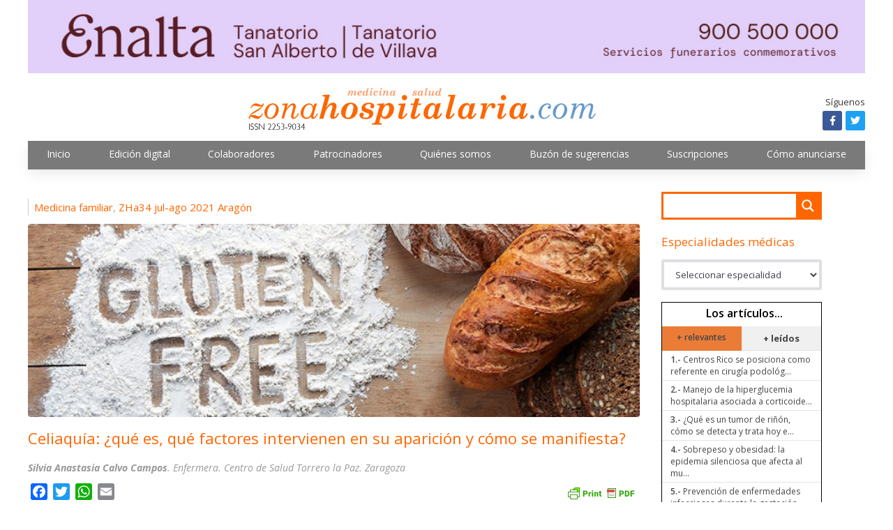

--- FILE ---
content_type: text/html; charset=UTF-8
request_url: https://zonahospitalaria.com/celiaquia-que-es-que-factores-intervienen-en-su-aparicion-y-como-se-manifiesta/
body_size: 37149
content:
<!DOCTYPE html>
<html lang="es" prefix="og: http://ogp.me/ns# fb: http://ogp.me/ns/fb#">
<head>
<meta charset="UTF-8">
<link rel="profile" href="http://gmpg.org/xfn/11">
<link rel="pingback" href="https://zonahospitalaria.com/xmlrpc.php">

<meta name="viewport" content="width=device-width, initial-scale=1" />
<meta name='robots' content='index, follow, max-image-preview:large, max-snippet:-1, max-video-preview:-1' />

<!-- Google Tag Manager for WordPress by gtm4wp.com -->
<script data-cfasync="false" data-pagespeed-no-defer>
	var gtm4wp_datalayer_name = "dataLayer";
	var dataLayer = dataLayer || [];

	const gtm4wp_scrollerscript_debugmode         = false;
	const gtm4wp_scrollerscript_callbacktime      = 100;
	const gtm4wp_scrollerscript_readerlocation    = 150;
	const gtm4wp_scrollerscript_contentelementid  = "content";
	const gtm4wp_scrollerscript_scannertime       = 60;
</script>
<!-- End Google Tag Manager for WordPress by gtm4wp.com -->
	<!-- This site is optimized with the Yoast SEO plugin v19.6.1 - https://yoast.com/wordpress/plugins/seo/ -->
	<title>Celiaquía: ¿qué es, qué factores intervienen en su aparición y cómo se manifiesta? - Zona Hospitalaria</title>
	<link rel="canonical" href="https://zonahospitalaria.com/celiaquia-que-es-que-factores-intervienen-en-su-aparicion-y-como-se-manifiesta/" />
	<meta name="twitter:label1" content="Escrito por" />
	<meta name="twitter:data1" content="publisic" />
	<meta name="twitter:label2" content="Tiempo de lectura" />
	<meta name="twitter:data2" content="3 minutos" />
	<script type="application/ld+json" class="yoast-schema-graph">{"@context":"https://schema.org","@graph":[{"@type":"Article","@id":"https://zonahospitalaria.com/celiaquia-que-es-que-factores-intervienen-en-su-aparicion-y-como-se-manifiesta/#article","isPartOf":{"@id":"https://zonahospitalaria.com/celiaquia-que-es-que-factores-intervienen-en-su-aparicion-y-como-se-manifiesta/"},"author":{"name":"publisic","@id":"https://zonahospitalaria.com/#/schema/person/c269644bcff5597c3d064def8c2b3437"},"headline":"Celiaquía: ¿qué es, qué factores intervienen en su aparición y cómo se manifiesta?","datePublished":"2021-07-30T15:38:39+00:00","dateModified":"2021-09-28T13:33:59+00:00","mainEntityOfPage":{"@id":"https://zonahospitalaria.com/celiaquia-que-es-que-factores-intervienen-en-su-aparicion-y-como-se-manifiesta/"},"wordCount":556,"publisher":{"@id":"https://zonahospitalaria.com/#organization"},"image":{"@id":"https://zonahospitalaria.com/celiaquia-que-es-que-factores-intervienen-en-su-aparicion-y-como-se-manifiesta/#primaryimage"},"thumbnailUrl":"https://zonahospitalaria.com/wp-content/uploads/2021/07/celiaquia.jpg","articleSection":["Medicina familiar","ZHa34 jul-ago 2021 Aragón"],"inLanguage":"es"},{"@type":"WebPage","@id":"https://zonahospitalaria.com/celiaquia-que-es-que-factores-intervienen-en-su-aparicion-y-como-se-manifiesta/","url":"https://zonahospitalaria.com/celiaquia-que-es-que-factores-intervienen-en-su-aparicion-y-como-se-manifiesta/","name":"Celiaquía: ¿qué es, qué factores intervienen en su aparición y cómo se manifiesta? - Zona Hospitalaria","isPartOf":{"@id":"https://zonahospitalaria.com/#website"},"primaryImageOfPage":{"@id":"https://zonahospitalaria.com/celiaquia-que-es-que-factores-intervienen-en-su-aparicion-y-como-se-manifiesta/#primaryimage"},"image":{"@id":"https://zonahospitalaria.com/celiaquia-que-es-que-factores-intervienen-en-su-aparicion-y-como-se-manifiesta/#primaryimage"},"thumbnailUrl":"https://zonahospitalaria.com/wp-content/uploads/2021/07/celiaquia.jpg","datePublished":"2021-07-30T15:38:39+00:00","dateModified":"2021-09-28T13:33:59+00:00","breadcrumb":{"@id":"https://zonahospitalaria.com/celiaquia-que-es-que-factores-intervienen-en-su-aparicion-y-como-se-manifiesta/#breadcrumb"},"inLanguage":"es","potentialAction":[{"@type":"ReadAction","target":["https://zonahospitalaria.com/celiaquia-que-es-que-factores-intervienen-en-su-aparicion-y-como-se-manifiesta/"]}]},{"@type":"ImageObject","inLanguage":"es","@id":"https://zonahospitalaria.com/celiaquia-que-es-que-factores-intervienen-en-su-aparicion-y-como-se-manifiesta/#primaryimage","url":"https://zonahospitalaria.com/wp-content/uploads/2021/07/celiaquia.jpg","contentUrl":"https://zonahospitalaria.com/wp-content/uploads/2021/07/celiaquia.jpg","width":758,"height":240},{"@type":"BreadcrumbList","@id":"https://zonahospitalaria.com/celiaquia-que-es-que-factores-intervienen-en-su-aparicion-y-como-se-manifiesta/#breadcrumb","itemListElement":[{"@type":"ListItem","position":1,"name":"Portada","item":"https://zonahospitalaria.com/"},{"@type":"ListItem","position":2,"name":"Blog","item":"https://zonahospitalaria.com/blog/"},{"@type":"ListItem","position":3,"name":"Celiaquía: ¿qué es, qué factores intervienen en su aparición y cómo se manifiesta?"}]},{"@type":"WebSite","@id":"https://zonahospitalaria.com/#website","url":"https://zonahospitalaria.com/","name":"Zona Hospitalaria","description":"Información sobre medicina y salud, escrita por expertos de cada materia","publisher":{"@id":"https://zonahospitalaria.com/#organization"},"potentialAction":[{"@type":"SearchAction","target":{"@type":"EntryPoint","urlTemplate":"https://zonahospitalaria.com/?s={search_term_string}"},"query-input":"required name=search_term_string"}],"inLanguage":"es"},{"@type":"Organization","@id":"https://zonahospitalaria.com/#organization","name":"Zona Hospitalaria","url":"https://zonahospitalaria.com/","sameAs":[],"logo":{"@type":"ImageObject","inLanguage":"es","@id":"https://zonahospitalaria.com/#/schema/logo/image/","url":"https://zonahospitalaria.com/wp-content/uploads/2022/09/logo-zh.jpg","contentUrl":"https://zonahospitalaria.com/wp-content/uploads/2022/09/logo-zh.jpg","width":503,"height":62,"caption":"Zona Hospitalaria"},"image":{"@id":"https://zonahospitalaria.com/#/schema/logo/image/"}},{"@type":"Person","@id":"https://zonahospitalaria.com/#/schema/person/c269644bcff5597c3d064def8c2b3437","name":"publisic","image":{"@type":"ImageObject","inLanguage":"es","@id":"https://zonahospitalaria.com/#/schema/person/image/","url":"https://secure.gravatar.com/avatar/2d93c4d6f38aeb3728d5d47ef8d69714?s=96&d=mm&r=g","contentUrl":"https://secure.gravatar.com/avatar/2d93c4d6f38aeb3728d5d47ef8d69714?s=96&d=mm&r=g","caption":"publisic"},"url":"https://zonahospitalaria.com/author/publisic/"}]}</script>
	<!-- / Yoast SEO plugin. -->


<link rel='dns-prefetch' href='//fonts.googleapis.com' />
<link rel='dns-prefetch' href='//s.w.org' />
<link rel="alternate" type="application/rss+xml" title="Zona Hospitalaria &raquo; Feed" href="https://zonahospitalaria.com/feed/" />
<script type="text/javascript">
window._wpemojiSettings = {"baseUrl":"https:\/\/s.w.org\/images\/core\/emoji\/14.0.0\/72x72\/","ext":".png","svgUrl":"https:\/\/s.w.org\/images\/core\/emoji\/14.0.0\/svg\/","svgExt":".svg","source":{"concatemoji":"https:\/\/zonahospitalaria.com\/wp-includes\/js\/wp-emoji-release.min.js?ver=6.0.3"}};
/*! This file is auto-generated */
!function(e,a,t){var n,r,o,i=a.createElement("canvas"),p=i.getContext&&i.getContext("2d");function s(e,t){var a=String.fromCharCode,e=(p.clearRect(0,0,i.width,i.height),p.fillText(a.apply(this,e),0,0),i.toDataURL());return p.clearRect(0,0,i.width,i.height),p.fillText(a.apply(this,t),0,0),e===i.toDataURL()}function c(e){var t=a.createElement("script");t.src=e,t.defer=t.type="text/javascript",a.getElementsByTagName("head")[0].appendChild(t)}for(o=Array("flag","emoji"),t.supports={everything:!0,everythingExceptFlag:!0},r=0;r<o.length;r++)t.supports[o[r]]=function(e){if(!p||!p.fillText)return!1;switch(p.textBaseline="top",p.font="600 32px Arial",e){case"flag":return s([127987,65039,8205,9895,65039],[127987,65039,8203,9895,65039])?!1:!s([55356,56826,55356,56819],[55356,56826,8203,55356,56819])&&!s([55356,57332,56128,56423,56128,56418,56128,56421,56128,56430,56128,56423,56128,56447],[55356,57332,8203,56128,56423,8203,56128,56418,8203,56128,56421,8203,56128,56430,8203,56128,56423,8203,56128,56447]);case"emoji":return!s([129777,127995,8205,129778,127999],[129777,127995,8203,129778,127999])}return!1}(o[r]),t.supports.everything=t.supports.everything&&t.supports[o[r]],"flag"!==o[r]&&(t.supports.everythingExceptFlag=t.supports.everythingExceptFlag&&t.supports[o[r]]);t.supports.everythingExceptFlag=t.supports.everythingExceptFlag&&!t.supports.flag,t.DOMReady=!1,t.readyCallback=function(){t.DOMReady=!0},t.supports.everything||(n=function(){t.readyCallback()},a.addEventListener?(a.addEventListener("DOMContentLoaded",n,!1),e.addEventListener("load",n,!1)):(e.attachEvent("onload",n),a.attachEvent("onreadystatechange",function(){"complete"===a.readyState&&t.readyCallback()})),(e=t.source||{}).concatemoji?c(e.concatemoji):e.wpemoji&&e.twemoji&&(c(e.twemoji),c(e.wpemoji)))}(window,document,window._wpemojiSettings);
</script>
<style type="text/css">
img.wp-smiley,
img.emoji {
	display: inline !important;
	border: none !important;
	box-shadow: none !important;
	height: 1em !important;
	width: 1em !important;
	margin: 0 0.07em !important;
	vertical-align: -0.1em !important;
	background: none !important;
	padding: 0 !important;
}
</style>
			
	<link rel='stylesheet' id='newsplus-shortcodes-css'  href='https://zonahospitalaria.com/wp-content/plugins/newsplus-shortcodes/assets/css/newsplus-shortcodes.css?ver=6.0.3' type='text/css' media='all' />
<link rel='stylesheet' id='wp-block-library-css'  href='https://zonahospitalaria.com/wp-includes/css/dist/block-library/style.min.css?ver=6.0.3' type='text/css' media='all' />
<link rel='stylesheet' id='wc-blocks-vendors-style-css'  href='https://zonahospitalaria.com/wp-content/plugins/woocommerce/packages/woocommerce-blocks/build/wc-blocks-vendors-style.css?ver=7.4.3' type='text/css' media='all' />
<link rel='stylesheet' id='wc-blocks-style-css'  href='https://zonahospitalaria.com/wp-content/plugins/woocommerce/packages/woocommerce-blocks/build/wc-blocks-style.css?ver=7.4.3' type='text/css' media='all' />
<style id='global-styles-inline-css' type='text/css'>
body{--wp--preset--color--black: #000000;--wp--preset--color--cyan-bluish-gray: #abb8c3;--wp--preset--color--white: #ffffff;--wp--preset--color--pale-pink: #f78da7;--wp--preset--color--vivid-red: #cf2e2e;--wp--preset--color--luminous-vivid-orange: #ff6900;--wp--preset--color--luminous-vivid-amber: #fcb900;--wp--preset--color--light-green-cyan: #7bdcb5;--wp--preset--color--vivid-green-cyan: #00d084;--wp--preset--color--pale-cyan-blue: #8ed1fc;--wp--preset--color--vivid-cyan-blue: #0693e3;--wp--preset--color--vivid-purple: #9b51e0;--wp--preset--gradient--vivid-cyan-blue-to-vivid-purple: linear-gradient(135deg,rgba(6,147,227,1) 0%,rgb(155,81,224) 100%);--wp--preset--gradient--light-green-cyan-to-vivid-green-cyan: linear-gradient(135deg,rgb(122,220,180) 0%,rgb(0,208,130) 100%);--wp--preset--gradient--luminous-vivid-amber-to-luminous-vivid-orange: linear-gradient(135deg,rgba(252,185,0,1) 0%,rgba(255,105,0,1) 100%);--wp--preset--gradient--luminous-vivid-orange-to-vivid-red: linear-gradient(135deg,rgba(255,105,0,1) 0%,rgb(207,46,46) 100%);--wp--preset--gradient--very-light-gray-to-cyan-bluish-gray: linear-gradient(135deg,rgb(238,238,238) 0%,rgb(169,184,195) 100%);--wp--preset--gradient--cool-to-warm-spectrum: linear-gradient(135deg,rgb(74,234,220) 0%,rgb(151,120,209) 20%,rgb(207,42,186) 40%,rgb(238,44,130) 60%,rgb(251,105,98) 80%,rgb(254,248,76) 100%);--wp--preset--gradient--blush-light-purple: linear-gradient(135deg,rgb(255,206,236) 0%,rgb(152,150,240) 100%);--wp--preset--gradient--blush-bordeaux: linear-gradient(135deg,rgb(254,205,165) 0%,rgb(254,45,45) 50%,rgb(107,0,62) 100%);--wp--preset--gradient--luminous-dusk: linear-gradient(135deg,rgb(255,203,112) 0%,rgb(199,81,192) 50%,rgb(65,88,208) 100%);--wp--preset--gradient--pale-ocean: linear-gradient(135deg,rgb(255,245,203) 0%,rgb(182,227,212) 50%,rgb(51,167,181) 100%);--wp--preset--gradient--electric-grass: linear-gradient(135deg,rgb(202,248,128) 0%,rgb(113,206,126) 100%);--wp--preset--gradient--midnight: linear-gradient(135deg,rgb(2,3,129) 0%,rgb(40,116,252) 100%);--wp--preset--duotone--dark-grayscale: url('#wp-duotone-dark-grayscale');--wp--preset--duotone--grayscale: url('#wp-duotone-grayscale');--wp--preset--duotone--purple-yellow: url('#wp-duotone-purple-yellow');--wp--preset--duotone--blue-red: url('#wp-duotone-blue-red');--wp--preset--duotone--midnight: url('#wp-duotone-midnight');--wp--preset--duotone--magenta-yellow: url('#wp-duotone-magenta-yellow');--wp--preset--duotone--purple-green: url('#wp-duotone-purple-green');--wp--preset--duotone--blue-orange: url('#wp-duotone-blue-orange');--wp--preset--font-size--small: 13px;--wp--preset--font-size--medium: 20px;--wp--preset--font-size--large: 36px;--wp--preset--font-size--x-large: 42px;}.has-black-color{color: var(--wp--preset--color--black) !important;}.has-cyan-bluish-gray-color{color: var(--wp--preset--color--cyan-bluish-gray) !important;}.has-white-color{color: var(--wp--preset--color--white) !important;}.has-pale-pink-color{color: var(--wp--preset--color--pale-pink) !important;}.has-vivid-red-color{color: var(--wp--preset--color--vivid-red) !important;}.has-luminous-vivid-orange-color{color: var(--wp--preset--color--luminous-vivid-orange) !important;}.has-luminous-vivid-amber-color{color: var(--wp--preset--color--luminous-vivid-amber) !important;}.has-light-green-cyan-color{color: var(--wp--preset--color--light-green-cyan) !important;}.has-vivid-green-cyan-color{color: var(--wp--preset--color--vivid-green-cyan) !important;}.has-pale-cyan-blue-color{color: var(--wp--preset--color--pale-cyan-blue) !important;}.has-vivid-cyan-blue-color{color: var(--wp--preset--color--vivid-cyan-blue) !important;}.has-vivid-purple-color{color: var(--wp--preset--color--vivid-purple) !important;}.has-black-background-color{background-color: var(--wp--preset--color--black) !important;}.has-cyan-bluish-gray-background-color{background-color: var(--wp--preset--color--cyan-bluish-gray) !important;}.has-white-background-color{background-color: var(--wp--preset--color--white) !important;}.has-pale-pink-background-color{background-color: var(--wp--preset--color--pale-pink) !important;}.has-vivid-red-background-color{background-color: var(--wp--preset--color--vivid-red) !important;}.has-luminous-vivid-orange-background-color{background-color: var(--wp--preset--color--luminous-vivid-orange) !important;}.has-luminous-vivid-amber-background-color{background-color: var(--wp--preset--color--luminous-vivid-amber) !important;}.has-light-green-cyan-background-color{background-color: var(--wp--preset--color--light-green-cyan) !important;}.has-vivid-green-cyan-background-color{background-color: var(--wp--preset--color--vivid-green-cyan) !important;}.has-pale-cyan-blue-background-color{background-color: var(--wp--preset--color--pale-cyan-blue) !important;}.has-vivid-cyan-blue-background-color{background-color: var(--wp--preset--color--vivid-cyan-blue) !important;}.has-vivid-purple-background-color{background-color: var(--wp--preset--color--vivid-purple) !important;}.has-black-border-color{border-color: var(--wp--preset--color--black) !important;}.has-cyan-bluish-gray-border-color{border-color: var(--wp--preset--color--cyan-bluish-gray) !important;}.has-white-border-color{border-color: var(--wp--preset--color--white) !important;}.has-pale-pink-border-color{border-color: var(--wp--preset--color--pale-pink) !important;}.has-vivid-red-border-color{border-color: var(--wp--preset--color--vivid-red) !important;}.has-luminous-vivid-orange-border-color{border-color: var(--wp--preset--color--luminous-vivid-orange) !important;}.has-luminous-vivid-amber-border-color{border-color: var(--wp--preset--color--luminous-vivid-amber) !important;}.has-light-green-cyan-border-color{border-color: var(--wp--preset--color--light-green-cyan) !important;}.has-vivid-green-cyan-border-color{border-color: var(--wp--preset--color--vivid-green-cyan) !important;}.has-pale-cyan-blue-border-color{border-color: var(--wp--preset--color--pale-cyan-blue) !important;}.has-vivid-cyan-blue-border-color{border-color: var(--wp--preset--color--vivid-cyan-blue) !important;}.has-vivid-purple-border-color{border-color: var(--wp--preset--color--vivid-purple) !important;}.has-vivid-cyan-blue-to-vivid-purple-gradient-background{background: var(--wp--preset--gradient--vivid-cyan-blue-to-vivid-purple) !important;}.has-light-green-cyan-to-vivid-green-cyan-gradient-background{background: var(--wp--preset--gradient--light-green-cyan-to-vivid-green-cyan) !important;}.has-luminous-vivid-amber-to-luminous-vivid-orange-gradient-background{background: var(--wp--preset--gradient--luminous-vivid-amber-to-luminous-vivid-orange) !important;}.has-luminous-vivid-orange-to-vivid-red-gradient-background{background: var(--wp--preset--gradient--luminous-vivid-orange-to-vivid-red) !important;}.has-very-light-gray-to-cyan-bluish-gray-gradient-background{background: var(--wp--preset--gradient--very-light-gray-to-cyan-bluish-gray) !important;}.has-cool-to-warm-spectrum-gradient-background{background: var(--wp--preset--gradient--cool-to-warm-spectrum) !important;}.has-blush-light-purple-gradient-background{background: var(--wp--preset--gradient--blush-light-purple) !important;}.has-blush-bordeaux-gradient-background{background: var(--wp--preset--gradient--blush-bordeaux) !important;}.has-luminous-dusk-gradient-background{background: var(--wp--preset--gradient--luminous-dusk) !important;}.has-pale-ocean-gradient-background{background: var(--wp--preset--gradient--pale-ocean) !important;}.has-electric-grass-gradient-background{background: var(--wp--preset--gradient--electric-grass) !important;}.has-midnight-gradient-background{background: var(--wp--preset--gradient--midnight) !important;}.has-small-font-size{font-size: var(--wp--preset--font-size--small) !important;}.has-medium-font-size{font-size: var(--wp--preset--font-size--medium) !important;}.has-large-font-size{font-size: var(--wp--preset--font-size--large) !important;}.has-x-large-font-size{font-size: var(--wp--preset--font-size--x-large) !important;}
</style>
<link rel='stylesheet' id='ae-pro-css-css'  href='https://zonahospitalaria.com/wp-content/plugins/anywhere-elementor-pro/includes/assets/css/ae-pro.min.css?ver=2.20.4' type='text/css' media='all' />
<link rel='stylesheet' id='contact-form-7-css'  href='https://zonahospitalaria.com/wp-content/plugins/contact-form-7/includes/css/styles.css?ver=5.6' type='text/css' media='all' />
<link rel='stylesheet' id='dashicons-css'  href='https://zonahospitalaria.com/wp-includes/css/dashicons.min.css?ver=6.0.3' type='text/css' media='all' />
<link rel='stylesheet' id='to-top-css'  href='https://zonahospitalaria.com/wp-content/plugins/to-top/public/css/to-top-public.css?ver=2.4' type='text/css' media='all' />
<style id='woocommerce-inline-inline-css' type='text/css'>
.woocommerce form .form-row .required { visibility: visible; }
</style>
<link rel='stylesheet' id='vegas-css-css'  href='https://zonahospitalaria.com/wp-content/plugins/anywhere-elementor-pro/includes/assets/lib/vegas/vegas.min.css?ver=2.4.0' type='text/css' media='all' />
<link rel='stylesheet' id='wordpress-popular-posts-css-css'  href='https://zonahospitalaria.com/wp-content/plugins/wordpress-popular-posts/assets/css/wpp.css?ver=5.5.1' type='text/css' media='all' />
<link rel='stylesheet' id='font-awesome-css'  href='https://zonahospitalaria.com/wp-content/plugins/elementor/assets/lib/font-awesome/css/font-awesome.min.css?ver=4.7.0' type='text/css' media='all' />
<link rel='stylesheet' id='kava-parent-theme-style-css'  href='https://zonahospitalaria.com/wp-content/themes/kava/style.css?ver=1.2.7' type='text/css' media='all' />
<link rel='stylesheet' id='magnific-popup-css'  href='https://zonahospitalaria.com/wp-content/themes/kava/assets/lib/magnific-popup/magnific-popup.min.css?ver=1.1.0' type='text/css' media='all' />
<link rel='stylesheet' id='jquery-swiper-css'  href='https://zonahospitalaria.com/wp-content/themes/kava/assets/lib/swiper/swiper.min.css?ver=4.3.3' type='text/css' media='all' />
<link rel='stylesheet' id='kava-theme-style-css'  href='https://zonahospitalaria.com/wp-content/themes/kava-child/style.css?ver=1.2.7' type='text/css' media='all' />
<style id='kava-theme-style-inline-css' type='text/css'>
/* #Typography */body {font-style: normal;font-weight: 400;font-size: 13px;line-height: 1.6;font-family: 'Open Sans', sans-serif;letter-spacing: 0px;text-align: left;color: #3b3d42;}h1,.h1-style {font-style: normal;font-weight: 500;font-size: 26px;line-height: 1.4;font-family: 'Open Sans', sans-serif;letter-spacing: 0px;text-align: inherit;color: #ff6600;}h2,.h2-style {font-style: normal;font-weight: 400;font-size: 24px;line-height: 1.4;font-family: 'Open Sans', sans-serif;letter-spacing: 0px;text-align: inherit;color: #3b3d42;}h3,.h3-style {font-style: normal;font-weight: 500;font-size: 18px;line-height: 1;font-family: 'Open Sans', sans-serif;letter-spacing: 0px;text-align: inherit;color: #3b3d42;}h4,.h4-style {font-style: normal;font-weight: 400;font-size: 20px;line-height: 1.8;font-family: 'Open Sans', sans-serif;letter-spacing: 0px;text-align: inherit;color: #3b3d42;}h5,.h5-style {font-style: normal;font-weight: 300;font-size: 18px;line-height: 1.5;font-family: 'Open Sans', sans-serif;letter-spacing: 0px;text-align: inherit;color: #3b3d42;}h6,.h6-style {font-style: normal;font-weight: 700;font-size: 13px;line-height: 1.5;font-family: 'Open Sans', sans-serif;letter-spacing: 0px;text-align: inherit;color: #333333;}@media (min-width: 1200px) {h1,.h1-style { font-size: 42px; }h2,.h2-style { font-size: 40px; }h3,.h3-style { font-size: 23px; }}a,h1 a:hover,h2 a:hover,h3 a:hover,h4 a:hover,h5 a:hover,h6 a:hover { color: #3b3d42; }a:hover { color: #ff6600; }blockquote {color: #ff6600;}/* #Header */.site-header__wrap {background-color: #ffffff;background-repeat: repeat;background-position: center top;background-attachment: scroll;;}/* ##Top Panel */.top-panel {color: #a1a2a4;background-color: #ffffff;}/* #Main Menu */.main-navigation {font-style: normal;font-weight: 400;font-size: 14px;line-height: 1.4;font-family: 'Open Sans', sans-serif;letter-spacing: 0px;}.main-navigation a,.menu-item-has-children:before {color: #a1a2a4;}.main-navigation a:hover,.main-navigation .current_page_item>a,.main-navigation .current-menu-item>a,.main-navigation .current_page_ancestor>a,.main-navigation .current-menu-ancestor>a {color: #ff6600;}/* #Mobile Menu */.mobile-menu-toggle-button {color: #ffffff;background-color: #ff6600;}/* #Social */.social-list a {color: #a1a2a4;}.social-list a:hover {color: #ff6600;}/* #Breadcrumbs */.breadcrumbs_item {font-style: normal;font-weight: 400;font-size: 11px;line-height: 1.5;font-family: 'Open Sans', sans-serif;letter-spacing: 0px;}.breadcrumbs_item_sep,.breadcrumbs_item_link {color: #a1a2a4;}.breadcrumbs_item_link:hover {color: #ff6600;}/* #Post navigation */.post-navigation i {color: #a1a2a4;}.post-navigation .nav-links a:hover .post-title,.post-navigation .nav-links a:hover .nav-text {color: #3b3d42;}.post-navigation .nav-links a:hover i {color: #ff6600;}/* #Pagination */.pagination .page-numbers,.page-links > span,.page-links > a {color: #a1a2a4;}.pagination a.page-numbers:hover,.pagination .page-numbers.current,.page-links > a:hover,.page-links > span {color: #ff6600;}.pagination .next,.pagination .prev {color: #3b3d42;}.pagination .next:hover,.pagination .prev:hover {color: #ff6600;}/* #Button Appearance Styles (regular scheme) */.btn,button,input[type='button'],input[type='reset'],input[type='submit'] {font-style: normal;font-weight: 900;font-size: 11px;line-height: 1;font-family: 'Open Sans', sans-serif;letter-spacing: 1px;color: #ffffff;background-color: #ff6600;}.btn:hover,button:hover,input[type='button']:hover,input[type='reset']:hover,input[type='submit']:hover,input[type='reset']:hover {color: #ffffff;background-color: rgb(255,140,38);}.btn.invert-button {color: #ffffff;}.btn.invert-button:hover {color: #ffffff;border-color: #ff6600;background-color: #ff6600;}/* #Totop Button */#toTop {padding: 0px 0px;border-radius: 0px;background-color: ;color: ;}#toTop:hover {background-color: ;color: ;}input,optgroup,select,textarea {font-size: 13px;}/* #Comment, Contact, Password Forms */.comment-form .submit,.wpcf7-submit,.post-password-form label + input {font-style: normal;font-weight: 900;font-size: 11px;line-height: 1;font-family: 'Open Sans', sans-serif;letter-spacing: 1px;color: #ffffff;background-color: #ff6600;}.comment-form .submit:hover,.wpcf7-submit:hover,.post-password-form label + input:hover {color: #ffffff;background-color: rgb(255,140,38);}.comment-reply-title {font-style: normal;font-weight: 400;font-size: 20px;line-height: 1.8;font-family: 'Open Sans', sans-serif;letter-spacing: 0px;color: #3b3d42;}/* Cookies consent */.comment-form-cookies-consent input[type='checkbox']:checked ~ label[for=wp-comment-cookies-consent]:before {color: #ffffff;border-color: #ff6600;background-color: #ff6600;}/* #Comment Reply Link */#cancel-comment-reply-link {color: #3b3d42;}#cancel-comment-reply-link:hover {color: #ff6600;}/* #Comment item */.comment-body .fn {font-style: normal;font-weight: 700;font-size: 13px;line-height: 1.5;font-family: 'Open Sans', sans-serif;letter-spacing: 0px;color: #333333;}.comment-date__time {color: #a1a2a4;}.comment-reply-link {font-style: normal;font-weight: 900;font-size: 11px;line-height: 1;font-family: 'Open Sans', sans-serif;letter-spacing: 1px;}/* #Input Placeholders */::-webkit-input-placeholder { color: #a1a2a4; }::-moz-placeholder{ color: #a1a2a4; }:-moz-placeholder{ color: #a1a2a4; }:-ms-input-placeholder{ color: #a1a2a4; }/* #Entry Meta */.posted-on,.cat-links,.byline,.tags-links {color: #a1a2a4;}.comments-button {color: #a1a2a4;}.comments-button:hover {color: #ffffff;background-color: #ff6600;}.btn-style .post-categories a {color: #ffffff;background-color: #ff6600;}.btn-style .post-categories a:hover {color: #ffffff;background-color: rgb(255,140,38);}.sticky-label {color: #ffffff;background-color: #ff6600;}/* Posts List Item Invert */.invert-hover.has-post-thumbnail:hover,.invert-hover.has-post-thumbnail:hover .posted-on,.invert-hover.has-post-thumbnail:hover .cat-links,.invert-hover.has-post-thumbnail:hover .byline,.invert-hover.has-post-thumbnail:hover .tags-links,.invert-hover.has-post-thumbnail:hover .entry-meta,.invert-hover.has-post-thumbnail:hover a,.invert-hover.has-post-thumbnail:hover .btn-icon,.invert-item.has-post-thumbnail,.invert-item.has-post-thumbnail .posted-on,.invert-item.has-post-thumbnail .cat-links,.invert-item.has-post-thumbnail .byline,.invert-item.has-post-thumbnail .tags-links,.invert-item.has-post-thumbnail .entry-meta,.invert-item.has-post-thumbnail a,.invert-item.has-post-thumbnail .btn:hover,.invert-item.has-post-thumbnail .btn-style .post-categories a:hover,.invert,.invert .entry-title,.invert a,.invert .byline,.invert .posted-on,.invert .cat-links,.invert .tags-links {color: #ffffff;}.invert-hover.has-post-thumbnail:hover a:hover,.invert-hover.has-post-thumbnail:hover .btn-icon:hover,.invert-item.has-post-thumbnail a:hover,.invert a:hover {color: #3b3d42;}.invert-hover.has-post-thumbnail .btn,.invert-item.has-post-thumbnail .comments-button,.posts-list--default.list-style-v10 .invert.default-item .comments-button{color: #ffffff;background-color: #ff6600;}.invert-hover.has-post-thumbnail .btn:hover,.invert-item.has-post-thumbnail .comments-button:hover,.posts-list--default.list-style-v10 .invert.default-item .comments-button:hover {color: #3b3d42;background-color: #ffffff;}/* Default Posts List */.list-style-v8 .comments-link {color: #a1a2a4;}.list-style-v8 .comments-link:hover {color: #ff6600;}/* Creative Posts List */.creative-item .entry-title a:hover {color: #3b3d42;}.list-style-default .creative-item a,.creative-item .btn-icon {color: #a1a2a4;}.list-style-default .creative-item a:hover,.creative-item .btn-icon:hover {color: #3b3d42;}.list-style-default .creative-item .btn,.list-style-default .creative-item .btn:hover,.list-style-default .creative-item .comments-button:hover {color: #ffffff;}.creative-item__title-first-letter {font-style: normal;font-weight: 500;font-family: 'Open Sans', sans-serif;color: #ff6600;}.posts-list--creative.list-style-v10 .creative-item:before {background-color: #ff6600;box-shadow: 0px 0px 0px 8px rgba(255,102,0,0.25);}.posts-list--creative.list-style-v10 .creative-item__post-date {font-style: normal;font-weight: 400;font-size: 20px;line-height: 1.8;font-family: 'Open Sans', sans-serif;letter-spacing: 0px;color: #3b3d42;}.posts-list--creative.list-style-v10 .creative-item__post-date a {color: #3b3d42;}.posts-list--creative.list-style-v10 .creative-item__post-date a:hover {color: #ff6600;}/* Creative Posts List style-v2 */.list-style-v2 .creative-item .entry-title,.list-style-v9 .creative-item .entry-title {font-style: normal;font-weight: 400;font-size: 20px;line-height: 1.8;font-family: 'Open Sans', sans-serif;letter-spacing: 0px;}/* Image Post Format */.post_format-post-format-image .post-thumbnail__link:before {color: #ffffff;background-color: #ff6600;}/* Gallery Post Format */.post_format-post-format-gallery .swiper-button-prev,.post_format-post-format-gallery .swiper-button-next {color: #a1a2a4;}.post_format-post-format-gallery .swiper-button-prev:hover,.post_format-post-format-gallery .swiper-button-next:hover {color: #ff6600;}/* Link Post Format */.post_format-post-format-quote .post-format-quote {color: #ffffff;background-color: #ff6600;}.post_format-post-format-quote .post-format-quote:before {color: #ff6600;background-color: #ffffff;}/* Post Author */.post-author__title a {color: #3b3d42;}.post-author__title a:hover {color: #ff6600;}.invert .post-author__title a {color: #ffffff;}.invert .post-author__title a:hover {color: #3b3d42;}/* Single Post */.single-post blockquote {border-color: #ff6600;}.single-post:not(.post-template-single-layout-4):not(.post-template-single-layout-7) .tags-links a:hover {color: #ffffff;border-color: #ff6600;background-color: #ff6600;}.single-header-3 .post-author .byline,.single-header-4 .post-author .byline,.single-header-5 .post-author .byline {font-style: normal;font-weight: 400;font-size: 20px;line-height: 1.8;font-family: 'Open Sans', sans-serif;letter-spacing: 0px;}.single-header-8,.single-header-10 .entry-header {background-color: #ff6600;}.single-header-8.invert a:hover,.single-header-10.invert a:hover {color: rgba(255,255,255,0.5);}.single-header-3 a.comments-button,.single-header-10 a.comments-button {border: 1px solid #ffffff;}.single-header-3 a.comments-button:hover,.single-header-10 a.comments-button:hover {color: #3b3d42;background-color: #ffffff;}/* Page preloader */.page-preloader {border-top-color: #ff6600;border-right-color: #ff6600;}/* Logo */.site-logo__link,.site-logo__link:hover {color: #ff6600;}/* Page title */.page-title {font-style: normal;font-weight: 400;font-size: 24px;line-height: 1.4;font-family: 'Open Sans', sans-serif;letter-spacing: 0px;color: #3b3d42;}@media (min-width: 1200px) {.page-title { font-size: 40px; }}/* Grid Posts List */.posts-list.list-style-v3 .comments-link {border-color: #3b3d42;}.posts-list.list-style-v4 .comments-link {color: #a1a2a4;}.posts-list.list-style-v4 .posts-list__item.grid-item .grid-item-wrap .comments-link:hover {color: #ffffff;background-color: #3b3d42;}/* Posts List Grid Item Invert */.grid-item-wrap.invert,.grid-item-wrap.invert .posted-on,.grid-item-wrap.invert .cat-links,.grid-item-wrap.invert .byline,.grid-item-wrap.invert .tags-links,.grid-item-wrap.invert .entry-meta,.grid-item-wrap.invert a,.grid-item-wrap.invert .btn-icon,.grid-item-wrap.invert .comments-button {color: #ffffff;}/* Posts List Grid-5 Item Invert */.list-style-v5 .grid-item-wrap.invert .posted-on,.list-style-v5 .grid-item-wrap.invert .cat-links,.list-style-v5 .grid-item-wrap.invert .byline,.list-style-v5 .grid-item-wrap.invert .tags-links,.list-style-v5 .grid-item-wrap.invert .posted-on a,.list-style-v5 .grid-item-wrap.invert .cat-links a,.list-style-v5 .grid-item-wrap.invert .tags-links a,.list-style-v5 .grid-item-wrap.invert .byline a,.list-style-v5 .grid-item-wrap.invert .comments-link,.list-style-v5 .grid-item-wrap.invert .entry-title a:hover {color: #ff6600;}.list-style-v5 .grid-item-wrap.invert .posted-on a:hover,.list-style-v5 .grid-item-wrap.invert .cat-links a:hover,.list-style-v5 .grid-item-wrap.invert .tags-links a:hover,.list-style-v5 .grid-item-wrap.invert .byline a:hover,.list-style-v5 .grid-item-wrap.invert .comments-link:hover {color: #ffffff;}/* Posts List Grid-6 Item Invert */.posts-list.list-style-v6 .posts-list__item.grid-item .grid-item-wrap .cat-links a,.posts-list.list-style-v7 .posts-list__item.grid-item .grid-item-wrap .cat-links a {color: #ffffff;background-color: #3b3d42;}.posts-list.list-style-v6 .posts-list__item.grid-item .grid-item-wrap .cat-links a:hover,.posts-list.list-style-v7 .posts-list__item.grid-item .grid-item-wrap .cat-links a:hover {color: #ffffff;background-color: rgb(255,140,38);}.posts-list.list-style-v9 .posts-list__item.grid-item .grid-item-wrap .entry-header .entry-title {font-weight : 400;}/* Grid 7 */.list-style-v7 .grid-item-wrap.invert .posted-on a:hover,.list-style-v7 .grid-item-wrap.invert .cat-links a:hover,.list-style-v7 .grid-item-wrap.invert .tags-links a:hover,.list-style-v7 .grid-item-wrap.invert .byline a:hover,.list-style-v7 .grid-item-wrap.invert .comments-link:hover,.list-style-v7 .grid-item-wrap.invert .entry-title a:hover,.list-style-v6 .grid-item-wrap.invert .posted-on a:hover,.list-style-v6 .grid-item-wrap.invert .cat-links a:hover,.list-style-v6 .grid-item-wrap.invert .tags-links a:hover,.list-style-v6 .grid-item-wrap.invert .byline a:hover,.list-style-v6 .grid-item-wrap.invert .comments-link:hover,.list-style-v6 .grid-item-wrap.invert .entry-title a:hover {color: #ff6600;}.list-style-v7 .grid-item-wrap.invert .posted-on,.list-style-v7 .grid-item-wrap.invert .cat-links,.list-style-v7 .grid-item-wrap.invert .byline,.list-style-v7 .grid-item-wrap.invert .tags-links,.list-style-v7 .grid-item-wrap.invert .posted-on a,.list-style-v7 .grid-item-wrap.invert .cat-links a,.list-style-v7 .grid-item-wrap.invert .tags-links a,.list-style-v7 .grid-item-wrap.invert .byline a,.list-style-v7 .grid-item-wrap.invert .comments-link,.list-style-v7 .grid-item-wrap.invert .entry-title a,.list-style-v7 .grid-item-wrap.invert .entry-content p,.list-style-v6 .grid-item-wrap.invert .posted-on,.list-style-v6 .grid-item-wrap.invert .cat-links,.list-style-v6 .grid-item-wrap.invert .byline,.list-style-v6 .grid-item-wrap.invert .tags-links,.list-style-v6 .grid-item-wrap.invert .posted-on a,.list-style-v6 .grid-item-wrap.invert .cat-links a,.list-style-v6 .grid-item-wrap.invert .tags-links a,.list-style-v6 .grid-item-wrap.invert .byline a,.list-style-v6 .grid-item-wrap.invert .comments-link,.list-style-v6 .grid-item-wrap.invert .entry-title a,.list-style-v6 .grid-item-wrap.invert .entry-content p {color: #ffffff;}.posts-list.list-style-v7 .grid-item .grid-item-wrap .entry-footer .comments-link:hover,.posts-list.list-style-v6 .grid-item .grid-item-wrap .entry-footer .comments-link:hover,.posts-list.list-style-v6 .posts-list__item.grid-item .grid-item-wrap .btn:hover,.posts-list.list-style-v7 .posts-list__item.grid-item .grid-item-wrap .btn:hover {color: #ff6600;border-color: #ff6600;}.posts-list.list-style-v10 .grid-item-inner .space-between-content .comments-link {color: #a1a2a4;}.posts-list.list-style-v10 .grid-item-inner .space-between-content .comments-link:hover {color: #ff6600;}.posts-list.list-style-v10 .posts-list__item.justify-item .justify-item-inner .entry-title a {color: #3b3d42;}.posts-list.posts-list--vertical-justify.list-style-v10 .posts-list__item.justify-item .justify-item-inner .entry-title a:hover{color: #ffffff;background-color: #ff6600;}.posts-list.list-style-v5 .posts-list__item.justify-item .justify-item-inner.invert .cat-links a:hover,.posts-list.list-style-v8 .posts-list__item.justify-item .justify-item-inner.invert .cat-links a:hover {color: #ffffff;background-color: rgb(255,140,38);}.posts-list.list-style-v5 .posts-list__item.justify-item .justify-item-inner.invert .cat-links a,.posts-list.list-style-v8 .posts-list__item.justify-item .justify-item-inner.invert .cat-links a{color: #ffffff;background-color: #3b3d42;}.list-style-v8 .justify-item-inner.invert .posted-on,.list-style-v8 .justify-item-inner.invert .cat-links,.list-style-v8 .justify-item-inner.invert .byline,.list-style-v8 .justify-item-inner.invert .tags-links,.list-style-v8 .justify-item-inner.invert .posted-on a,.list-style-v8 .justify-item-inner.invert .cat-links a,.list-style-v8 .justify-item-inner.invert .tags-links a,.list-style-v8 .justify-item-inner.invert .byline a,.list-style-v8 .justify-item-inner.invert .comments-link,.list-style-v8 .justify-item-inner.invert .entry-title a,.list-style-v8 .justify-item-inner.invert .entry-content p,.list-style-v5 .justify-item-inner.invert .posted-on,.list-style-v5 .justify-item-inner.invert .cat-links,.list-style-v5 .justify-item-inner.invert .byline,.list-style-v5 .justify-item-inner.invert .tags-links,.list-style-v5 .justify-item-inner.invert .posted-on a,.list-style-v5 .justify-item-inner.invert .cat-links a,.list-style-v5 .justify-item-inner.invert .tags-links a,.list-style-v5 .justify-item-inner.invert .byline a,.list-style-v5 .justify-item-inner.invert .comments-link,.list-style-v5 .justify-item-inner.invert .entry-title a,.list-style-v5 .justify-item-inner.invert .entry-content p,.list-style-v4 .justify-item-inner.invert .posted-on:hover,.list-style-v4 .justify-item-inner.invert .cat-links,.list-style-v4 .justify-item-inner.invert .byline,.list-style-v4 .justify-item-inner.invert .tags-links,.list-style-v4 .justify-item-inner.invert .posted-on a,.list-style-v4 .justify-item-inner.invert .cat-links a,.list-style-v4 .justify-item-inner.invert .tags-links a,.list-style-v4 .justify-item-inner.invert .byline a,.list-style-v4 .justify-item-inner.invert .comments-link,.list-style-v4 .justify-item-inner.invert .entry-title a,.list-style-v4 .justify-item-inner.invert .entry-content p {color: #ffffff;}.list-style-v8 .justify-item-inner.invert .posted-on a:hover,.list-style-v8 .justify-item-inner.invert .cat-links a:hover,.list-style-v8 .justify-item-inner.invert .tags-links a:hover,.list-style-v8 .justify-item-inner.invert .byline a:hover,.list-style-v8 .justify-item-inner.invert .comments-link:hover,.list-style-v8 .justify-item-inner.invert .entry-title a:hover,.list-style-v5 .justify-item-inner.invert .posted-on a:hover,.list-style-v5 .justify-item-inner.invert .cat-links a:hover,.list-style-v5 .justify-item-inner.invert .tags-links a:hover,.list-style-v5 .justify-item-inner.invert .byline a:hover,.list-style-v5 .justify-item-inner.invert .entry-title a:hover,.list-style-v4 .justify-item-inner.invert .posted-on a,.list-style-v4 .justify-item-inner.invert .cat-links a:hover,.list-style-v4 .justify-item-inner.invert .tags-links a:hover,.list-style-v4 .justify-item-inner.invert .byline a:hover,.list-style-v4 .justify-item-inner.invert .comments-link:hover,.list-style-v4 .justify-item-inner.invert .entry-title a:hover{color: #ff6600;}.posts-list.list-style-v5 .justify-item .justify-item-wrap .entry-footer .comments-link:hover {border-color: #ff6600;}.list-style-v4 .justify-item-inner.invert .btn:hover,.list-style-v6 .justify-item-wrap.invert .btn:hover,.list-style-v8 .justify-item-inner.invert .btn:hover {color: #ffffff;}.posts-list.posts-list--vertical-justify.list-style-v5 .posts-list__item.justify-item .justify-item-wrap .entry-footer .comments-link:hover,.posts-list.posts-list--vertical-justify.list-style-v5 .posts-list__item.justify-item .justify-item-wrap .entry-footer .btn:hover {color: #ff6600;border-color: #ff6600;}/* masonry Posts List */.posts-list.list-style-v3 .comments-link {border-color: #3b3d42;}.posts-list.list-style-v4 .comments-link {color: #a1a2a4;}.posts-list.list-style-v4 .posts-list__item.masonry-item .masonry-item-wrap .comments-link:hover {color: #ffffff;background-color: #3b3d42;}/* Posts List masonry Item Invert */.masonry-item-wrap.invert,.masonry-item-wrap.invert .posted-on,.masonry-item-wrap.invert .cat-links,.masonry-item-wrap.invert .byline,.masonry-item-wrap.invert .tags-links,.masonry-item-wrap.invert .entry-meta,.masonry-item-wrap.invert a,.masonry-item-wrap.invert .btn-icon,.masonry-item-wrap.invert .comments-button {color: #ffffff;}/* Posts List masonry-5 Item Invert */.list-style-v5 .masonry-item-wrap.invert .posted-on,.list-style-v5 .masonry-item-wrap.invert .cat-links,.list-style-v5 .masonry-item-wrap.invert .byline,.list-style-v5 .masonry-item-wrap.invert .tags-links,.list-style-v5 .masonry-item-wrap.invert .posted-on a,.list-style-v5 .masonry-item-wrap.invert .cat-links a,.list-style-v5 .masonry-item-wrap.invert .tags-links a,.list-style-v5 .masonry-item-wrap.invert .byline a,.list-style-v5 .masonry-item-wrap.invert .comments-link,.list-style-v5 .masonry-item-wrap.invert .entry-title a:hover {color: #ff6600;}.list-style-v5 .masonry-item-wrap.invert .posted-on a:hover,.list-style-v5 .masonry-item-wrap.invert .cat-links a:hover,.list-style-v5 .masonry-item-wrap.invert .tags-links a:hover,.list-style-v5 .masonry-item-wrap.invert .byline a:hover,.list-style-v5 .masonry-item-wrap.invert .comments-link:hover {color: #ffffff;}.posts-list.list-style-v10 .masonry-item-inner .space-between-content .comments-link {color: #a1a2a4;}.posts-list.list-style-v10 .masonry-item-inner .space-between-content .comments-link:hover {color: #ff6600;}.widget_recent_entries a,.widget_recent_comments a {font-style: normal;font-weight: 700;font-size: 13px;line-height: 1.5;font-family: 'Open Sans', sans-serif;letter-spacing: 0px;color: #333333;}.widget_recent_entries a:hover,.widget_recent_comments a:hover {color: #3b3d42;}.widget_recent_entries .post-date,.widget_recent_comments .recentcomments {color: #a1a2a4;}.widget_recent_comments .comment-author-link a {color: #a1a2a4;}.widget_recent_comments .comment-author-link a:hover {color: #3b3d42;}.widget_calendar th,.widget_calendar caption {color: #ff6600;}.widget_calendar tbody td a {color: #3b3d42;}.widget_calendar tbody td a:hover {color: #ffffff;background-color: #ff6600;}.widget_calendar tfoot td a {color: #a1a2a4;}.widget_calendar tfoot td a:hover {color: #ff6600;}/* Preloader */.jet-smart-listing-wrap.jet-processing + div.jet-smart-listing-loading,div.wpcf7 .ajax-loader {border-top-color: #ff6600;border-right-color: #ff6600;}/*--------------------------------------------------------------## Ecwid Plugin Styles--------------------------------------------------------------*//* Product Title, Product Price amount */html#ecwid_html body#ecwid_body .ec-size .ec-wrapper .ec-store .grid-product__title-inner,html#ecwid_html body#ecwid_body .ec-size .ec-wrapper .ec-store .grid__products .grid-product__image ~ .grid-product__price .grid-product__price-amount,html#ecwid_html body#ecwid_body .ec-size .ec-wrapper .ec-store .grid__products .grid-product__image ~ .grid-product__title .grid-product__price-amount,html#ecwid_html body#ecwid_body .ec-size .ec-store .grid__products--medium-items.grid__products--layout-center .grid-product__price-compare,html#ecwid_html body#ecwid_body .ec-size .ec-store .grid__products--medium-items .grid-product__details,html#ecwid_html body#ecwid_body .ec-size .ec-store .grid__products--medium-items .grid-product__sku,html#ecwid_html body#ecwid_body .ec-size .ec-store .grid__products--medium-items .grid-product__sku-hover,html#ecwid_html body#ecwid_body .ec-size .ec-store .grid__products--medium-items .grid-product__tax,html#ecwid_html body#ecwid_body .ec-size .ec-wrapper .ec-store .form__msg,html#ecwid_html body#ecwid_body .ec-size.ec-size--l .ec-wrapper .ec-store h1,html#ecwid_html body#ecwid_body.page .ec-size .ec-wrapper .ec-store .product-details__product-title,html#ecwid_html body#ecwid_body.page .ec-size .ec-wrapper .ec-store .product-details__product-price,html#ecwid_html body#ecwid_body .ec-size .ec-wrapper .ec-store .product-details-module__title,html#ecwid_html body#ecwid_body .ec-size .ec-wrapper .ec-store .ec-cart-summary__row--total .ec-cart-summary__title,html#ecwid_html body#ecwid_body .ec-size .ec-wrapper .ec-store .ec-cart-summary__row--total .ec-cart-summary__price,html#ecwid_html body#ecwid_body .ec-size .ec-wrapper .ec-store .grid__categories * {font-style: normal;font-weight: 700;line-height: 1.5;font-family: 'Open Sans', sans-serif;letter-spacing: 0px;}html#ecwid_html body#ecwid_body .ecwid .ec-size .ec-wrapper .ec-store .product-details__product-description {font-style: normal;font-weight: 400;font-size: 13px;line-height: 1.6;font-family: 'Open Sans', sans-serif;letter-spacing: 0px;text-align: left;color: #3b3d42;}html#ecwid_html body#ecwid_body .ec-size .ec-wrapper .ec-store .grid-product__title-inner,html#ecwid_html body#ecwid_body .ec-size .ec-wrapper .ec-store .grid__products .grid-product__image ~ .grid-product__price .grid-product__price-amount,html#ecwid_html body#ecwid_body .ec-size .ec-wrapper .ec-store .grid__products .grid-product__image ~ .grid-product__title .grid-product__price-amount,html#ecwid_html body#ecwid_body .ec-size .ec-store .grid__products--medium-items.grid__products--layout-center .grid-product__price-compare,html#ecwid_html body#ecwid_body .ec-size .ec-store .grid__products--medium-items .grid-product__details,html#ecwid_html body#ecwid_body .ec-size .ec-store .grid__products--medium-items .grid-product__sku,html#ecwid_html body#ecwid_body .ec-size .ec-store .grid__products--medium-items .grid-product__sku-hover,html#ecwid_html body#ecwid_body .ec-size .ec-store .grid__products--medium-items .grid-product__tax,html#ecwid_html body#ecwid_body .ec-size .ec-wrapper .ec-store .product-details-module__title,html#ecwid_html body#ecwid_body.page .ec-size .ec-wrapper .ec-store .product-details__product-price,html#ecwid_html body#ecwid_body.page .ec-size .ec-wrapper .ec-store .product-details__product-title,html#ecwid_html body#ecwid_body .ec-size .ec-wrapper .ec-store .form-control__text,html#ecwid_html body#ecwid_body .ec-size .ec-wrapper .ec-store .form-control__textarea,html#ecwid_html body#ecwid_body .ec-size .ec-wrapper .ec-store .ec-link,html#ecwid_html body#ecwid_body .ec-size .ec-wrapper .ec-store .ec-link:visited,html#ecwid_html body#ecwid_body .ec-size .ec-wrapper .ec-store input[type="radio"].form-control__radio:checked+.form-control__radio-view::after {color: #3b3d42;}html#ecwid_html body#ecwid_body .ec-size .ec-wrapper .ec-store .ec-link:hover {color: #ff6600;}/* Product Title, Price small state */html#ecwid_html body#ecwid_body .ec-size .ec-wrapper .ec-store .grid__products--small-items .grid-product__title-inner,html#ecwid_html body#ecwid_body .ec-size .ec-wrapper .ec-store .grid__products--small-items .grid-product__price-hover .grid-product__price-amount,html#ecwid_html body#ecwid_body .ec-size .ec-wrapper .ec-store .grid__products--small-items .grid-product__image ~ .grid-product__price .grid-product__price-amount,html#ecwid_html body#ecwid_body .ec-size .ec-wrapper .ec-store .grid__products--small-items .grid-product__image ~ .grid-product__title .grid-product__price-amount,html#ecwid_html body#ecwid_body .ec-size .ec-wrapper .ec-store .grid__products--small-items.grid__products--layout-center .grid-product__price-compare,html#ecwid_html body#ecwid_body .ec-size .ec-wrapper .ec-store .grid__products--small-items .grid-product__details,html#ecwid_html body#ecwid_body .ec-size .ec-wrapper .ec-store .grid__products--small-items .grid-product__sku,html#ecwid_html body#ecwid_body .ec-size .ec-wrapper .ec-store .grid__products--small-items .grid-product__sku-hover,html#ecwid_html body#ecwid_body .ec-size .ec-wrapper .ec-store .grid__products--small-items .grid-product__tax {font-size: 11px;}/* Product Title, Price medium state */html#ecwid_html body#ecwid_body .ec-size .ec-wrapper .ec-store .grid__products--medium-items .grid-product__title-inner,html#ecwid_html body#ecwid_body .ec-size .ec-wrapper .ec-store .grid__products--medium-items .grid-product__price-hover .grid-product__price-amount,html#ecwid_html body#ecwid_body .ec-size .ec-wrapper .ec-store .grid__products--medium-items .grid-product__image ~ .grid-product__price .grid-product__price-amount,html#ecwid_html body#ecwid_body .ec-size .ec-wrapper .ec-store .grid__products--medium-items .grid-product__image ~ .grid-product__title .grid-product__price-amount,html#ecwid_html body#ecwid_body .ec-size .ec-wrapper .ec-store .grid__products--medium-items.grid__products--layout-center .grid-product__price-compare,html#ecwid_html body#ecwid_body .ec-size .ec-wrapper .ec-store .grid__products--medium-items .grid-product__details,html#ecwid_html body#ecwid_body .ec-size .ec-wrapper .ec-store .grid__products--medium-items .grid-product__sku,html#ecwid_html body#ecwid_body .ec-size .ec-wrapper .ec-store .grid__products--medium-items .grid-product__sku-hover,html#ecwid_html body#ecwid_body .ec-size .ec-wrapper .ec-store .grid__products--medium-items .grid-product__tax {font-size: 13px;}/* Product Title, Price large state */html#ecwid_html body#ecwid_body .ec-size .ec-wrapper .ec-store .grid__products--large-items .grid-product__title-inner,html#ecwid_html body#ecwid_body .ec-size .ec-wrapper .ec-store .grid__products--large-items .grid-product__price-hover .grid-product__price-amount,html#ecwid_html body#ecwid_body .ec-size .ec-wrapper .ec-store .grid__products--large-items .grid-product__image ~ .grid-product__price .grid-product__price-amount,html#ecwid_html body#ecwid_body .ec-size .ec-wrapper .ec-store .grid__products--large-items .grid-product__image ~ .grid-product__title .grid-product__price-amount,html#ecwid_html body#ecwid_body .ec-size .ec-wrapper .ec-store .grid__products--large-items.grid__products--layout-center .grid-product__price-compare,html#ecwid_html body#ecwid_body .ec-size .ec-wrapper .ec-store .grid__products--large-items .grid-product__details,html#ecwid_html body#ecwid_body .ec-size .ec-wrapper .ec-store .grid__products--large-items .grid-product__sku,html#ecwid_html body#ecwid_body .ec-size .ec-wrapper .ec-store .grid__products--large-items .grid-product__sku-hover,html#ecwid_html body#ecwid_body .ec-size .ec-wrapper .ec-store .grid__products--large-items .grid-product__tax {font-size: 16px;}/* Product Add To Cart button */html#ecwid_html body#ecwid_body .ec-size .ec-wrapper .ec-store button {font-style: normal;font-weight: 900;line-height: 1;font-family: 'Open Sans', sans-serif;letter-spacing: 1px;}/* Product Add To Cart button normal state */html#ecwid_html body#ecwid_body .ec-size .ec-wrapper .ec-store .form-control--secondary .form-control__button,html#ecwid_html body#ecwid_body .ec-size .ec-wrapper .ec-store .form-control--primary .form-control__button {border-color: #ff6600;background-color: transparent;color: #ff6600;}/* Product Add To Cart button hover state, Product Category active state */html#ecwid_html body#ecwid_body .ec-size .ec-wrapper .ec-store .form-control--secondary .form-control__button:hover,html#ecwid_html body#ecwid_body .ec-size .ec-wrapper .ec-store .form-control--primary .form-control__button:hover,html#ecwid_html body#ecwid_body .horizontal-menu-container.horizontal-desktop .horizontal-menu-item.horizontal-menu-item--active>a {border-color: #ff6600;background-color: #ff6600;color: #ffffff;}/* Black Product Add To Cart button normal state */html#ecwid_html body#ecwid_body .ec-size .ec-wrapper .ec-store .grid__products--appearance-hover .grid-product--dark .form-control--secondary .form-control__button {border-color: #ff6600;background-color: #ff6600;color: #ffffff;}/* Black Product Add To Cart button normal state */html#ecwid_html body#ecwid_body .ec-size .ec-wrapper .ec-store .grid__products--appearance-hover .grid-product--dark .form-control--secondary .form-control__button:hover {border-color: #ffffff;background-color: #ffffff;color: #ff6600;}/* Product Add To Cart button small label */html#ecwid_html body#ecwid_body .ec-size.ec-size--l .ec-wrapper .ec-store .form-control .form-control__button {font-size: 10px;}/* Product Add To Cart button medium label */html#ecwid_html body#ecwid_body .ec-size.ec-size--l .ec-wrapper .ec-store .form-control--small .form-control__button {font-size: 11px;}/* Product Add To Cart button large label */html#ecwid_html body#ecwid_body .ec-size.ec-size--l .ec-wrapper .ec-store .form-control--medium .form-control__button {font-size: 14px;}/* Mini Cart icon styles */html#ecwid_html body#ecwid_body .ec-minicart__body .ec-minicart__icon .icon-default path[stroke],html#ecwid_html body#ecwid_body .ec-minicart__body .ec-minicart__icon .icon-default circle[stroke] {stroke: #3b3d42;}html#ecwid_html body#ecwid_body .ec-minicart:hover .ec-minicart__body .ec-minicart__icon .icon-default path[stroke],html#ecwid_html body#ecwid_body .ec-minicart:hover .ec-minicart__body .ec-minicart__icon .icon-default circle[stroke] {stroke: #ff6600;}/* Single product */.woocommerce table.variations .reset_variations,.woocommerce-review-link{font-weight: 400;}.product_meta,.woocommerce-tabs .tabs li a,.single-product .quantity label,.woocommerce table.variations .label{font-weight: 700;}.woocommerce table.variations select{color: #a1a2a4;}.product_meta .sku_wrapper span,.product_meta .posted_in a,.product_meta .tagged_as a{font-weight: 300;}.woocommerce-tabs .tabs li a{color: #3b3d42;}.woocommerce-tabs .tabs li a:hover{color: #ff6600;}/* #Button Appearance Styles (regular scheme) */.elementor-widget-wp-widget-woocommerce_product_search button,.widget_product_search button,.added_to_cart.wc-forward,.woocommerce .button,.elementor-widget-wp-widget-woocommerce_widget_cart .button,.elementor-widget-wp-widget-woocommerce_product_search .button {font-style: normal;font-weight: 900;font-size: 11px;line-height: 1;font-family: 'Open Sans', sans-serif;letter-spacing: 1px;color: #ffffff;background-color: #ff6600;}.jet-compare-button__link,.jet-wishlist-button__link {font-style: normal;font-weight: 900;font-size: 11px;line-height: 1;font-family: 'Open Sans', sans-serif;letter-spacing: 1px;}.jet-compare-button__link[data-widget-id=default] .jet-compare-button__plane.jet-compare-button__plane-normal,.jet-compare-button__link[data-widget-id=default] .jet-compare-button__plane.jet-compare-button__plane-added,.jet-wishlist-button__link[data-widget-id=default] .jet-wishlist-button__plane.jet-wishlist-button__plane-normal,.jet-wishlist-button__link[data-widget-id=default] .jet-wishlist-button__plane.jet-wishlist-button__plane-added {background-color: #ff6600;}.jet-compare-button__link[data-widget-id=default]:hover .jet-compare-button__plane.jet-compare-button__plane-normal,.jet-compare-button__link[data-widget-id=default]:hover .jet-compare-button__plane.jet-compare-button__plane-added,.jet-wishlist-button__link[data-widget-id=default]:hover .jet-wishlist-button__plane.jet-wishlist-button__plane-normal,.jet-wishlist-button__link[data-widget-id=default]:hover .jet-wishlist-button__plane.jet-wishlist-button__plane-added {background-color: rgb(255,140,38);}.elementor-widget-wp-widget-woocommerce_product_search button:hover,.widget_product_search button:hover,.added_to_cart.wc-forward:hover,.button:hover{color: #ffffff;background-color: rgb(255,140,38);}.widget_recently_viewed_products .amount,.widget_products .amount,.widget_top_rated_products .amount,.price,table.woocommerce-grouped-product-list tr td.woocommerce-grouped-product-list-item__price{font-weight: 400;}/*Reviews*/ol.commentlist li .meta strong{font-weight: 400;}ol.commentlist li .meta{color: #a1a2a4;}/*Single Product Thumbnails*/.woocommerce-product-gallery__trigger{background-color: #ffffff;color: #3b3d42;}.woocommerce-product-gallery__trigger:hover{background-color: #3b3d42;color:#ffffff;}/*WooCommerce cart page*/.woocommerce-cart table tr td.product-remove a{color: #a1a2a4;}.woocommerce-cart table tr td.product-name a{color: #3b3d42;}.woocommerce-cart table tr td.product-price ,.woocommerce-cart table tr td.product-subtotal,.woocommerce-cart .cart-collaterals table tr.cart-subtotal .amount,.woocommerce-cart .cart-collaterals table tr.order-total .amount {font-weight: 500;color: #ff6600;}.woocommerce-cart table tr td.product-quantity input{color:#a1a2a4;}.woocommerce-cart table tr th,.woocommerce-account .woocommerce .woocommerce-MyAccount-content label,.woocommerce-cart table tr td.actions label{font-weight: 700;}.woocommerce-cart table tr td.actions > .button,.woocommerce-cart .cart-collaterals table tr.order-total .amount{color: #ff6600;}.woocommerce-cart table tr td.actions > .button:hover{color: #3b3d42;}.woocommerce-cart table tr td.product-remove a:hover,.woocommerce-cart table tr td.product-name a:hover {color: #ff6600;}.select2-container--default .select2-selection--single .select2-selection__rendered{color:#a1a2a4;}.woocommerce-cart .cart-collaterals .wc-proceed-to-checkout a.checkout-button.button:hover{background-color:#ff6600;}.woocommerce-cart table tr td.actions{background-color: rgba(255,102,0,0.05);}/*WooCommerce checkout*/.woocommerce-checkout label,.woocommerce-account .woocommerce label:not(.woocommerce-form__label-for-checkbox),.lost_password a,.comment-form label,.woocommerce-checkout .woocommerce-checkout-review-order table .amount,.woocommerce-checkout .woocommerce-checkout-review-order table tr th,.woocommerce-checkout .woocommerce-checkout-review-order table tbody tr td .product-quantity{font-weight: 700;}.woocommerce-checkout .woocommerce-checkout-review-order table tbody tr td .product-quantity{color:#ff6600;}.woocommerce-checkout .woocommerce-checkout-review-order table tfoot,.wc_payment_methods li .payment_box{background-color: rgba(255,102,0,0.05);}.woocommerce-checkout .woocommerce-message,.woocommerce-checkout .woocommerce-error,.woocommerce-checkout .woocommerce-info{font-weight: 500;}label.checkbox input[type="checkbox"] + span::after,label.inline input[type="checkbox"] + span::after {color: #ff6600;}label.checkbox.woocommerce-form__label,label.inline.woocommerce-form__label{color:#a1a2a4;font-weight: 400;}.woocommerce-checkout .place-order button.button:hover{background-color:#ff6600;}/*WooCommerce my-account*/.woocommerce-account .woocommerce .woocommerce-MyAccount-navigation ul li{font-weight: 900;}.woocommerce-account .woocommerce .woocommerce-MyAccount-navigation ul li a:hover,.woocommerce-account .woocommerce .woocommerce-MyAccount-navigation ul li.is-active a{color: #ffffff;background-color: #ff6600;border-color: #ff6600;}.woocommerce-account .woocommerce .woocommerce-MyAccount-content table.woocommerce-orders-table tr td:first-child,.woocommerce-account .woocommerce .woocommerce-MyAccount-content table.woocommerce-orders-table tr th,.woocommerce-order-received .woocommerce .woocommerce-order table.shop_table.order_details tr td:first-child,.woocommerce-order-received .woocommerce .woocommerce-order table.shop_table.order_details tr th,.woocommerce-account .woocommerce .woocommerce-MyAccount-content table.shop_table.order_details tr td:first-child,.woocommerce-account .woocommerce .woocommerce-MyAccount-content table.shop_table.order_details tr th{font-weight: 700;}.woocommerce-order-received .woocommerce .woocommerce-order table.shop_table.order_details tr td a:not(.button),.woocommerce-account .woocommerce .woocommerce-MyAccount-content table.woocommerce-orders-table tr td a,.woocommerce-account .woocommerce .woocommerce-MyAccount-content table.shop_table.order_details tr td a{color: #3b3d42;font-weight:300;}.woocommerce-order-received .woocommerce .woocommerce-order table.shop_table.order_details tr td a:not(.button):hover,.woocommerce-account .woocommerce .woocommerce-MyAccount-content table.woocommerce-orders-table tr td a:hover,.woocommerce-account .woocommerce .woocommerce-MyAccount-content table.shop_table.order_details tr td a:hover{color: #ff6600;}.woocommerce-order-received .woocommerce .woocommerce-order table.shop_table.order_details tr td.woocommerce-table__product-name .product-quantity,.woocommerce-account .woocommerce .woocommerce-MyAccount-content table.woocommerce-orders-table tr td.woocommerce-table__product-name .product-quantity,.woocommerce-account .woocommerce .woocommerce-MyAccount-content table.shop_table.order_details tr td.woocommerce-table__product-name .product-quantity{color: #a1a2a4;}ul.woocommerce-order-overview li strong{font-weight: 700;}.woocommerce-order-received .woocommerce .woocommerce-order table.shop_table.order_details tr td.woocommerce-table__product-name .product-quantity{font-weight:300;}.woocommerce-account .woocommerce .woocommerce-MyAccount-content legend{font-weight: 400;}.woocommerce-account .woocommerce .woocommerce-MyAccount-content table.woocommerce-orders-table tr td.woocommerce-orders-table__cell-order-actions .button,.woocommerce .woocommerce-MyAccount-content table.shop_table.order_details tr td.download-file .button,table.woocommerce-table--order-downloads.shop_table tbody tr td.download-file .button{font-style: normal;font-weight: 400;font-size: 13px;line-height: 1.6;font-family: 'Open Sans', sans-serif;letter-spacing: 0px;text-align: left;color: #ff6600;}.woocommerce-account .woocommerce .woocommerce-MyAccount-content mark{color: #ff6600;}.woocommerce-account .woocommerce .woocommerce-MyAccount-content table.woocommerce-orders-table tr td.woocommerce-orders-table__cell-order-actions .button:hover,.woocommerce .woocommerce-MyAccount-content table.shop_table.order_details tr td.download-file .button:hover,table.woocommerce-table--order-downloads.shop_table tbody tr td.download-file .button:hover {color: #3b3d42;}/*WooCommerce widgets*/.elementor-widget-wp-widget-woocommerce_price_filter .ui-slider-handle,.widget_price_filter .ui-slider-handle,.elementor-widget-wp-widget-woocommerce_price_filter .ui-slider-range,.widget_price_filter .ui-slider-range{background-color: #ff6600;}.elementor-widget-wp-widget-woocommerce_shopping_cart .quantity,.elementor-widget-wp-widget-woocommerce_widget_cart .quantity,.widget_shopping_cart .quantity{color: #a1a2a4;}.elementor-widget-wp-widget-woocommerce_shopping_cart,.elementor-widget-wp-widget-woocommerce_widget_cart,.widget_shopping_cart,.elementor-widget-wp-widget-woocommerce_shopping_cart a:not(.button),.elementor-widget-wp-widget-woocommerce_widget_cart a:not(.button),.widget_shopping_cart a:not(.button),.elementor-widget-wp-widget-woocommerce_recently_viewed_products a,.widget_recently_viewed_products a,.elementor-widget-wp-widget-woocommerce_products a,.widget_products a,.elementor-widget-wp-widget-woocommerce_top_rated_products a,.widget_top_rated_products a,.elementor-widget-wp-widget-woocommerce_recent_reviews a,.widget_recent_reviews a{color: #3b3d42;}.elementor-widget-wp-widget-woocommerce_shopping_cart a:not(.button):hover,.elementor-widget-wp-widget-woocommerce_widget_cart a:not(.button):hover,.widget_shopping_cart a:not(.button):hover,.elementor-widget-wp-widget-woocommerce_recently_viewed_products a:hover,.widget_recently_viewed_products a:hover,.elementor-widget-wp-widget-woocommerce_products a:hover,.widget_products a:hover,.elementor-widget-wp-widget-woocommerce_top_rated_products a:hover,.widget_top_rated_products a:hover,.elementor-widget-wp-widget-woocommerce_recent_reviews a:hover,.widget_recent_reviews a:hover{color: #3b3d42;}.elementor-widget-wp-widget-woocommerce_rating_filter li.chosen:before,.widget_rating_filter li.chosen:before {background-color: #ff6600;border-color: #ff6600;}.elementor-widget-wp-widget-woocommerce_product_categories li.current-cat a:before,.widget_product_categories li.current-cat a:before{background-color: #ff6600;border-color: #ff6600;}.elementor-widget-wp-widget-woocommerce_rating_filter li:after,.widget_rating_filter li:after{color: #ffffff;}.elementor-widget-wp-widget-woocommerce_product_categories li a:after,.widget_product_categories li a:after{color: #ffffff;}.select2-container--default .select2-selection--single .select2-selection__rendered{color: #3b3d42;}.elementor-widget-wp-widget-woocommerce_widget_cart .woocommerce-mini-cart__total > strong,.elementor-widget-wp-widget-woocommerce_shopping_cart .woocommerce-mini-cart__total > strong,.widget_shopping_cart .woocommerce-mini-cart__total > strong,.elementor-widget-wp-widget-woocommerce_widget_cart .quantity .amount,.elementor-widget-wp-widget-woocommerce_shopping_cart .quantity .amount,.widget_shopping_cart .quantity .amount{font-weight: 700;}.elementor-widget-wp-widget-woocommerce_widget_cart .woocommerce-mini-cart__total .amount,.elementor-widget-wp-widget-woocommerce_shopping_cart .woocommerce-mini-cart__total .amount,.widget_shopping_cart .woocommerce-mini-cart__total .amount{font-weight: 400;}.elementor-widget-wp-widget-woocommerce_widget_cart .woocommerce-mini-cart__buttons .wc-forward:not(.checkout),.elementor-widget-wp-widget-woocommerce_shopping_cart .woocommerce-mini-cart__buttons .wc-forward:not(.checkout),.widget_shopping_cart .woocommerce-mini-cart__buttons .wc-forward:not(.checkout){color: #ff6600;font-weight: 400;}.elementor-widget-wp-widget-woocommerce_widget_cart .woocommerce-mini-cart__buttons .wc-forward:not(.checkout):hover,.elementor-widget-wp-widget-woocommerce_shopping_cart .woocommerce-mini-cart__buttons .wc-forward:not(.checkout):hover,.widget_shopping_cart .woocommerce-mini-cart__buttons .wc-forward:not(.checkout):hover{color: #3b3d42;}.header-cart__link{color: #a1a2a4;}.header-cart__link:hover{color: #ff6600;}.elementor-widget-wp-widget-woocommerce_rating_filter .woocommerce-mini-cart__total > strong,.widget_shopping_cart .woocommerce-mini-cart__total > strong,.elementor-widget-wp-widget-woocommerce_rating_filter .quantity .amount,.widget_shopping_cart .quantity .amount,.header-cart .amount{color: #3b3d42;}/*Store Notice*/.woocommerce-store-notice{background-color: #ff6600;color: #ffffff;}.woocommerce-store-notice__dismiss-link:hover,.woocommerce-store-notice__dismiss-link{color: #ffffff;}.woocommerce-cart .cart-collaterals .wc-proceed-to-checkout .checkout-button.button ,.woocommerce-checkout .place-order button.button,.product .button.ajax_add_to_cart.added{background-color: #ff6600;}.elementor-widget-wp-widget-woocommerce_widget_cart .woocommerce-mini-cart__buttons .checkout.button,.elementor-widget-wp-widget-woocommerce_shopping_cart .woocommerce-mini-cart__buttons .checkout.button,.widget_shopping_cart .woocommerce-mini-cart__buttons .checkout.button {background: #ff6600;}.elementor-widget-wp-widget-woocommerce_widget_cart .woocommerce-mini-cart__buttons .checkout.button:hover,.elementor-widget-wp-widget-woocommerce_shopping_cart .woocommerce-mini-cart__buttons .checkout.button:hover,.widget_shopping_cart .woocommerce-mini-cart__buttons .checkout.button:hover{background: rgba(255,102,0,0.8);}
</style>
<link rel='stylesheet' id='blog-layouts-module-css'  href='https://zonahospitalaria.com/wp-content/themes/kava/inc/modules/blog-layouts/assets/css/blog-layouts-module.css?ver=1.2.7' type='text/css' media='all' />
<link rel='stylesheet' id='kava-woocommerce-style-css'  href='https://zonahospitalaria.com/wp-content/themes/kava/inc/modules/woo/assets/css/woo-module.css?ver=1.2.7' type='text/css' media='all' />
<link rel='stylesheet' id='cx-google-fonts-kava-css'  href='//fonts.googleapis.com/css?family=Open+Sans%3A400%2C500%2C300%2C700%2C900&#038;subset=latin&#038;ver=6.0.3' type='text/css' media='all' />
<link rel='stylesheet' id='font-awesome-all-css'  href='https://zonahospitalaria.com/wp-content/plugins/jet-menu/assets/public/lib/font-awesome/css/all.min.css?ver=5.12.0' type='text/css' media='all' />
<link rel='stylesheet' id='font-awesome-v4-shims-css'  href='https://zonahospitalaria.com/wp-content/plugins/jet-menu/assets/public/lib/font-awesome/css/v4-shims.min.css?ver=5.12.0' type='text/css' media='all' />
<link rel='stylesheet' id='jet-menu-public-styles-css'  href='https://zonahospitalaria.com/wp-content/plugins/jet-menu/assets/public/css/public.css?ver=2.1.7' type='text/css' media='all' />
<link rel='stylesheet' id='jet-woo-builder-css'  href='https://zonahospitalaria.com/wp-content/plugins/jet-woo-builder/assets/css/frontend.css?ver=1.12.4' type='text/css' media='all' />
<style id='jet-woo-builder-inline-css' type='text/css'>
@font-face {
				font-family: "WooCommerce";
				src: url("https://zonahospitalaria.com/wp-content/plugins/woocommerce/assets/fonts/WooCommerce.eot");
				src: url("https://zonahospitalaria.com/wp-content/plugins/woocommerce/assets/fonts/WooCommerce.eot?#iefix") format("embedded-opentype"),
					url("https://zonahospitalaria.com/wp-content/plugins/woocommerce/assets/fonts/WooCommerce.woff") format("woff"),
					url("https://zonahospitalaria.com/wp-content/plugins/woocommerce/assets/fonts/WooCommerce.ttf") format("truetype"),
					url("https://zonahospitalaria.com/wp-content/plugins/woocommerce/assets/fonts/WooCommerce.svg#WooCommerce") format("svg");
				font-weight: normal;
				font-style: normal;
			}
</style>
<link rel='stylesheet' id='jet-woo-builder-frontend-css'  href='https://zonahospitalaria.com/wp-content/plugins/jet-woo-builder/assets/css/lib/jetwoobuilder-frontend-font/css/jetwoobuilder-frontend-font.css?ver=1.12.4' type='text/css' media='all' />
<link rel='stylesheet' id='jet-woo-builder-kava-css'  href='https://zonahospitalaria.com/wp-content/plugins/jet-woo-builder/includes/integrations/themes/kava/assets/css/style.css?ver=1.12.4' type='text/css' media='all' />
<link rel='stylesheet' id='jet-blocks-css'  href='https://zonahospitalaria.com/wp-content/plugins/jet-blocks/assets/css/jet-blocks.css?ver=1.3.2' type='text/css' media='all' />
<link rel='stylesheet' id='jet-elements-css'  href='https://zonahospitalaria.com/wp-content/plugins/jet-elements/assets/css/jet-elements.css?ver=2.6.6' type='text/css' media='all' />
<link rel='stylesheet' id='jet-elements-skin-css'  href='https://zonahospitalaria.com/wp-content/plugins/jet-elements/assets/css/jet-elements-skin.css?ver=2.6.6' type='text/css' media='all' />
<link rel='stylesheet' id='elementor-icons-css'  href='https://zonahospitalaria.com/wp-content/plugins/elementor/assets/lib/eicons/css/elementor-icons.min.css?ver=5.15.0' type='text/css' media='all' />
<link rel='stylesheet' id='elementor-frontend-legacy-css'  href='https://zonahospitalaria.com/wp-content/plugins/elementor/assets/css/frontend-legacy.min.css?ver=3.6.6' type='text/css' media='all' />
<link rel='stylesheet' id='elementor-frontend-css'  href='https://zonahospitalaria.com/wp-content/plugins/elementor/assets/css/frontend.min.css?ver=3.6.6' type='text/css' media='all' />
<link rel='stylesheet' id='elementor-post-25607-css'  href='https://zonahospitalaria.com/wp-content/uploads/elementor/css/post-25607.css?ver=1679052200' type='text/css' media='all' />
<link rel='stylesheet' id='jet-blog-css'  href='https://zonahospitalaria.com/wp-content/plugins/jet-blog/assets/css/jet-blog.css?ver=2.2.17' type='text/css' media='all' />
<link rel='stylesheet' id='jet-tricks-frontend-css'  href='https://zonahospitalaria.com/wp-content/plugins/jet-tricks/assets/css/jet-tricks-frontend.css?ver=1.4.1' type='text/css' media='all' />
<link rel='stylesheet' id='elementor-global-css'  href='https://zonahospitalaria.com/wp-content/uploads/elementor/css/global.css?ver=1679052202' type='text/css' media='all' />
<link rel='stylesheet' id='elementor-post-7-css'  href='https://zonahospitalaria.com/wp-content/uploads/elementor/css/post-7.css?ver=1739452740' type='text/css' media='all' />
<link rel='stylesheet' id='elementor-post-313-css'  href='https://zonahospitalaria.com/wp-content/uploads/elementor/css/post-313.css?ver=1751300877' type='text/css' media='all' />
<link rel='stylesheet' id='kava-extra-nucleo-outline-css'  href='https://zonahospitalaria.com/wp-content/plugins/kava-extra/assets/fonts/nucleo-outline-icon-font/nucleo-outline.css?ver=1.0.0' type='text/css' media='all' />
<link rel='stylesheet' id='wpdreams-asp-basic-css'  href='https://zonahospitalaria.com/wp-content/plugins/ajax-search-pro/css/style.basic.css?ver=6E0YTy' type='text/css' media='all' />
<link rel='stylesheet' id='wpdreams-asp-chosen-css'  href='https://zonahospitalaria.com/wp-content/plugins/ajax-search-pro/css/chosen/chosen.css?ver=6E0YTy' type='text/css' media='all' />
<link rel='stylesheet' id='wpdreams-ajaxsearchpro-instances-css'  href='https://zonahospitalaria.com/wp-content/uploads/asp_upload/style.instances.css?ver=6E0YTy' type='text/css' media='all' />
<link rel='stylesheet' id='rpt_front_style-css'  href='https://zonahospitalaria.com/wp-content/plugins/related-posts-thumbnails/assets/css/front.css?ver=1.6.2' type='text/css' media='all' />
<link rel='stylesheet' id='addtoany-css'  href='https://zonahospitalaria.com/wp-content/plugins/add-to-any/addtoany.min.css?ver=1.15' type='text/css' media='all' />
<link rel='stylesheet' id='google-fonts-1-css'  href='https://fonts.googleapis.com/css?family=Roboto%3A100%2C100italic%2C200%2C200italic%2C300%2C300italic%2C400%2C400italic%2C500%2C500italic%2C600%2C600italic%2C700%2C700italic%2C800%2C800italic%2C900%2C900italic%7CRoboto+Slab%3A100%2C100italic%2C200%2C200italic%2C300%2C300italic%2C400%2C400italic%2C500%2C500italic%2C600%2C600italic%2C700%2C700italic%2C800%2C800italic%2C900%2C900italic%7COpen+Sans%3A100%2C100italic%2C200%2C200italic%2C300%2C300italic%2C400%2C400italic%2C500%2C500italic%2C600%2C600italic%2C700%2C700italic%2C800%2C800italic%2C900%2C900italic&#038;display=auto&#038;ver=6.0.3' type='text/css' media='all' />
<link rel='stylesheet' id='csshero-main-stylesheet-css'  href='https://zonahospitalaria.com/wp-content/uploads/2019/08/csshero-static-style-kava-child.css?ver=4' type='text/css' media='all' />
<link rel='stylesheet' id='wp-paginate-css'  href='https://zonahospitalaria.com/wp-content/plugins/wp-paginate/css/wp-paginate.css?ver=2.1.9' type='text/css' media='screen' />
<script type='text/javascript' src='https://zonahospitalaria.com/wp-includes/js/jquery/jquery.min.js?ver=3.6.0' id='jquery-core-js'></script>
<script type='text/javascript' src='https://zonahospitalaria.com/wp-includes/js/jquery/jquery-migrate.min.js?ver=3.3.2' id='jquery-migrate-js'></script>
<script type='text/javascript' src='https://zonahospitalaria.com/wp-content/plugins/add-to-any/addtoany.min.js?ver=1.1' id='addtoany-js'></script>
<script type='text/javascript' id='to-top-js-extra'>
/* <![CDATA[ */
var to_top_options = {"scroll_offset":"100","icon_opacity":"50","style":"icon","icon_type":"dashicons-arrow-up-alt2","icon_color":"#ffffff","icon_bg_color":"#000000","icon_size":"25","border_radius":"5","image":"https:\/\/zonahospitalaria.com\/wp-content\/plugins\/to-top\/admin\/images\/default.png","image_width":"65","image_alt":"","location":"bottom-right","margin_x":"20","margin_y":"20","show_on_admin":"0","enable_autohide":"0","autohide_time":"2","enable_hide_small_device":"0","small_device_max_width":"640","reset":"0"};
/* ]]> */
</script>
<script async type='text/javascript' src='https://zonahospitalaria.com/wp-content/plugins/to-top/public/js/to-top-public.js?ver=2.4' id='to-top-js'></script>
<script type='text/javascript' src='https://zonahospitalaria.com/wp-content/plugins/duracelltomi-google-tag-manager/js/analytics-talk-content-tracking.js?ver=1.16.1' id='gtm4wp-scroll-tracking-js'></script>
<script type='application/json' id='wpp-json'>
{"sampling_active":0,"sampling_rate":100,"ajax_url":"https:\/\/zonahospitalaria.com\/wp-json\/wordpress-popular-posts\/v1\/popular-posts","api_url":"https:\/\/zonahospitalaria.com\/wp-json\/wordpress-popular-posts","ID":27875,"token":"87f2ab1d0d","lang":0,"debug":0}
</script>
<script type='text/javascript' src='https://zonahospitalaria.com/wp-content/plugins/wordpress-popular-posts/assets/js/wpp.min.js?ver=5.5.1' id='wpp-js-js'></script>
<script type='text/javascript' src='https://zonahospitalaria.com/wp-content/themes/kava-child/homes.js?ver=6.0.3' id='erhome-js'></script>
<link rel="https://api.w.org/" href="https://zonahospitalaria.com/wp-json/" /><link rel="alternate" type="application/json" href="https://zonahospitalaria.com/wp-json/wp/v2/posts/27875" /><link rel="EditURI" type="application/rsd+xml" title="RSD" href="https://zonahospitalaria.com/xmlrpc.php?rsd" />
<link rel="wlwmanifest" type="application/wlwmanifest+xml" href="https://zonahospitalaria.com/wp-includes/wlwmanifest.xml" /> 
<meta name="generator" content="WordPress 6.0.3" />
<meta name="generator" content="WooCommerce 6.5.1" />
<link rel='shortlink' href='https://zonahospitalaria.com/?p=27875' />
<link rel="alternate" type="application/json+oembed" href="https://zonahospitalaria.com/wp-json/oembed/1.0/embed?url=https%3A%2F%2Fzonahospitalaria.com%2Fceliaquia-que-es-que-factores-intervienen-en-su-aparicion-y-como-se-manifiesta%2F" />
<link rel="alternate" type="text/xml+oembed" href="https://zonahospitalaria.com/wp-json/oembed/1.0/embed?url=https%3A%2F%2Fzonahospitalaria.com%2Fceliaquia-que-es-que-factores-intervienen-en-su-aparicion-y-como-se-manifiesta%2F&#038;format=xml" />

<script data-cfasync="false">
window.a2a_config=window.a2a_config||{};a2a_config.callbacks=[];a2a_config.overlays=[];a2a_config.templates={};a2a_localize = {
	Share: "Compartir",
	Save: "Guardar",
	Subscribe: "Suscribir",
	Email: "Correo electrónico",
	Bookmark: "Marcador",
	ShowAll: "Mostrar todo",
	ShowLess: "Mostrar menos",
	FindServices: "Encontrar servicio(s)",
	FindAnyServiceToAddTo: "Encuentra al instante cualquier servicio para añadir a",
	PoweredBy: "Funciona con",
	ShareViaEmail: "Compartir por correo electrónico",
	SubscribeViaEmail: "Suscribirse a través de correo electrónico",
	BookmarkInYourBrowser: "Añadir a marcadores de tu navegador",
	BookmarkInstructions: "Presiona «Ctrl+D» o «\u2318+D» para añadir esta página a marcadores",
	AddToYourFavorites: "Añadir a tus favoritos",
	SendFromWebOrProgram: "Enviar desde cualquier dirección o programa de correo electrónico ",
	EmailProgram: "Programa de correo electrónico",
	More: "Más&#8230;",
	ThanksForSharing: "¡Gracias por compartir!",
	ThanksForFollowing: "¡Gracias por seguirnos!"
};

(function(d,s,a,b){a=d.createElement(s);b=d.getElementsByTagName(s)[0];a.async=1;a.src="https://static.addtoany.com/menu/page.js";b.parentNode.insertBefore(a,b);})(document,"script");
</script>

		<!-- GA Google Analytics @ https://m0n.co/ga -->
		<script>
			(function(i,s,o,g,r,a,m){i['GoogleAnalyticsObject']=r;i[r]=i[r]||function(){
			(i[r].q=i[r].q||[]).push(arguments)},i[r].l=1*new Date();a=s.createElement(o),
			m=s.getElementsByTagName(o)[0];a.async=1;a.src=g;m.parentNode.insertBefore(a,m)
			})(window,document,'script','https://www.google-analytics.com/analytics.js','ga');
			ga('create', 'UA-60890177-1', 'auto');
			ga('send', 'pageview');
		</script>

									<style type="text/css">
                    @media screen {
                        .printfriendly {
                            position: relative;
                            z-index: 1000;
                            margin:
						0px 0px 0px 0px                        ;
                        }
                        .printfriendly a, .printfriendly a:link, .printfriendly a:visited, .printfriendly a:hover, .printfriendly a:active {
                            font-weight: 600;
                            cursor: pointer;
                            text-decoration: none;
                            border: none;
                            -webkit-box-shadow: none;
                            -moz-box-shadow: none;
                            box-shadow: none;
                            outline:none;
                            font-size: 14px !important;
                            color: #3AAA11 !important;
                        }
                        .printfriendly.pf-alignleft {
                            float: left
                        }
                        .printfriendly.pf-alignright {
                            float: right;
                        }
                        .printfriendly.pf-aligncenter {
                            display: flex;
                            align-items: center;
                            justify-content: center;
                        }
                    }
                    }

                    @media print {
                        .printfriendly {
                            display: none;
                        }
                    }

                    .pf-button-img {
                        border: none;
                        -webkit-box-shadow: none;
                        -moz-box-shadow: none;
                        box-shadow: none;
                        padding: 0;
                        margin: 0;
                        display: inline;
                        vertical-align: middle;
                    }

                    img.pf-button-img + .pf-button-text {
                        margin-left: 6px;
                    }
				</style>

				<style type="text/css" id="pf-excerpt-styles">
                    .pf-button.pf-button-excerpt {
                        display: none;
                    }
				</style>
				
<!-- Google Tag Manager for WordPress by gtm4wp.com -->
<!-- GTM Container placement set to footer -->
<script data-cfasync="false" data-pagespeed-no-defer type="text/javascript">
	var dataLayer_content = {"visitorDoNotTrack":0,"pageTitle":"Celiaquía: ¿qué es, qué factores intervienen en su aparición y cómo se manifiesta? - Zona Hospitalaria","pagePostType":"post","pagePostType2":"single-post","pageCategory":["medicina-familiar","zha34"],"pagePostAuthorID":4,"pagePostAuthor":"publisic","pagePostDate":"julio 30, 2021","pagePostDateYear":"2021","pagePostDateMonth":"07","pagePostDateDay":"30","pagePostDateDayName":"viernes","pagePostDateHour":"15","pagePostDateMinute":"38","pagePostDateIso":"2021-07-30T15:38:39+00:00","pagePostDateUnix":1627659519,"postCountOnPage":1,"postCountTotal":1,"postID":27875};
	dataLayer.push( dataLayer_content );
</script>
<script data-cfasync="false">
(function(w,d,s,l,i){w[l]=w[l]||[];w[l].push({'gtm.start':
new Date().getTime(),event:'gtm.js'});var f=d.getElementsByTagName(s)[0],
j=d.createElement(s),dl=l!='dataLayer'?'&l='+l:'';j.async=true;j.src=
'//www.googletagmanager.com/gtm.'+'js?id='+i+dl;f.parentNode.insertBefore(j,f);
})(window,document,'script','dataLayer','GTM-52FV63K');
</script>
<!-- End Google Tag Manager -->
<!-- End Google Tag Manager for WordPress by gtm4wp.com -->            <style id="wpp-loading-animation-styles">@-webkit-keyframes bgslide{from{background-position-x:0}to{background-position-x:-200%}}@keyframes bgslide{from{background-position-x:0}to{background-position-x:-200%}}.wpp-widget-placeholder,.wpp-widget-block-placeholder{margin:0 auto;width:60px;height:3px;background:#dd3737;background:linear-gradient(90deg,#dd3737 0%,#571313 10%,#dd3737 100%);background-size:200% auto;border-radius:3px;-webkit-animation:bgslide 1s infinite linear;animation:bgslide 1s infinite linear}</style>
            
		<meta property="og:image" content="https://zonahospitalaria.com/wp-content/uploads/2021/07/celiaquia.jpg" />
		<meta itemprop="image" content="https://zonahospitalaria.com/wp-content/uploads/2021/07/celiaquia.jpg" />
		
	<meta property="og:url" content="https://zonahospitalaria.com/celiaquia-que-es-que-factores-intervienen-en-su-aparicion-y-como-se-manifiesta/" />
	<meta property="og:description" content="La celiaquía o enfermedad celiaca es una patología crónica, de afectación multiorgánica, de origen autoinmune en personas que presentan una predisposición genética. Está inducida por una intolerancia permanente al gluten. ¿Qué factores pueden predisponer o retrasar la aparición de la celiaquía? El factor central que define la enfermedad celíaca es la hipersensibilidad al gluten, por [&hellip;]"/>
		<noscript><style>.woocommerce-product-gallery{ opacity: 1 !important; }</style></noscript>
	                <link href='//fonts.googleapis.com/css?family=Open+Sans:300|Open+Sans:400|Open+Sans:700' rel='stylesheet' type='text/css'>
                                <link href='//fonts.googleapis.com/css?family=Lato:300|Lato:400|Lato:700' rel='stylesheet' type='text/css'>
                      <style>
      #related_posts_thumbnails li{
          border-right: 1px solid #dddddd;
          background-color: #ffffff      }
      #related_posts_thumbnails li:hover{
          background-color: #eeeeee;
      }
      .relpost_content{
          font-size: 12px;
          color: #ff6600;
      }
      .relpost-block-single{
          background-color: #ffffff;
          border-right: 1px solid  #dddddd;
          border-left: 1px solid  #dddddd;
          margin-right: -1px;
      }
      .relpost-block-single:hover{
          background-color: #eeeeee;
      }
      </style>

              <style type="text/css">
                <!--
                @font-face {
                    font-family: 'asppsicons2';
                    src: url('https://zonahospitalaria.com/wp-content/plugins/ajax-search-pro/css/fonts/icons/icons2.eot');
                    src: url('https://zonahospitalaria.com/wp-content/plugins/ajax-search-pro/css/fonts/icons/icons2.eot?#iefix') format('embedded-opentype'),
                    url('https://zonahospitalaria.com/wp-content/plugins/ajax-search-pro/css/fonts/icons/icons2.woff2') format('woff2'),
                    url('https://zonahospitalaria.com/wp-content/plugins/ajax-search-pro/css/fonts/icons/icons2.woff') format('woff'),
                    url('https://zonahospitalaria.com/wp-content/plugins/ajax-search-pro/css/fonts/icons/icons2.ttf') format('truetype'),
                    url('https://zonahospitalaria.com/wp-content/plugins/ajax-search-pro/css/fonts/icons/icons2.svg#icons') format('svg');
                    font-weight: normal;
                    font-style: normal;
                }
                .asp_m{height: 0;}                -->
            </style>
                        <script type="text/javascript">
                if ( typeof _ASP !== "undefined" && _ASP !== null && typeof _ASP.initialize !== "undefined" )
                    _ASP.initialize();
            </script>
            <link rel="icon" href="https://zonahospitalaria.com/wp-content/uploads/2020/09/cropped-ZH_cabeceraWORDPRESS-32x32.jpg" sizes="32x32" />
<link rel="icon" href="https://zonahospitalaria.com/wp-content/uploads/2020/09/cropped-ZH_cabeceraWORDPRESS-192x192.jpg" sizes="192x192" />
<link rel="apple-touch-icon" href="https://zonahospitalaria.com/wp-content/uploads/2020/09/cropped-ZH_cabeceraWORDPRESS-180x180.jpg" />
<meta name="msapplication-TileImage" content="https://zonahospitalaria.com/wp-content/uploads/2020/09/cropped-ZH_cabeceraWORDPRESS-270x270.jpg" />
		<style type="text/css" id="wp-custom-css">
			h3 h1{
	font-size: 15px !important;
}
.masonry-item-wrap {border:none!important; padding: 0px 15px 0px!important;}

.posts-list.posts-list--masonry .masonry-item .entry-title {color: #f75e2a!important; text-align: left}

.entry-content h3 {color: #ff6600!important;}
.entry-content a:hover {color: #3b3d42!important;}

.posts-list.posts-list--masonry .masonry-item .entry-content p {font-weight: 500!important; color: #444!important;}

.posts-list.posts-list--masonry .masonry-item .entry-content {FONT-SIZE: 14PX!IMPORTANT;}

.posts-list.posts-list--masonry .masonry-item .entry-content {text-align: left!important;}

.cat-links {text-align: left!important;}

#secondary {
	width: 25% !important;
}

.entry-list-right h3 {
	MARGIN-TOP: -2px;}

/*
.page-id-8467 .site-content__wrap strong{
	width: 25% !important;
}
.page-id-8467 .site-content__wrap #secondary{
	width: 100% !important;
}*/

h1.entry-title {font-size: 22px!important; font-weight: 400!important; font-family: open sans; color: #ff6600;}

.sb {font-size: 12px!important; color: #999; font-style: italic; font-weight: 400!important;}

h3 a:hover {color: #ff6600!important;}

.post-excerpt {font-weight: 500!important; color: #444!important; font-family: open sans!important; font-size: 14px!important;}

.entry-date {display:none!important;}
.entry-meta a {color: #ff6600!important; font-size: 13px!important; font-family: open sans;}

.entry-list-right h3 {color: #ff6600!important;}
.entry-list-right a:hover {color: #3b3d42!important;}
.widget+.widget {
    margin-top: 17px;
    padding-top: 17px;
    text-align: center;
}
.single-post .post>.entry-content {	font-size: 14px!important; line-height: 1.8em!important;}

.page #main{
	margin-top: -50px;
}
.post-thumbnail img {width: 100%!important;}

body:not(.page-template-fullwidth-content) .site-content {   margin-top: 45px;}

.widget {border-top: none!important; margin-top: 0px!important;}

#secondary {   margin-top: -20px;}

.widget-title{ text-transform: none; color: #ff6600; font-size: 17px; text-align: left; margin-bottom: 10px;}

.size-m {font-size: 15px;    
	padding-bottom: 7px;
   padding-top: 7px;}

.wpt_thumb_small {
	display: none}

.wpt_widget_content .entry-title
   {font-size: 12px;
		 line-height: 20px;}

.post-navigation {display: none}
.container {
padding-left: 0px!important;
padding-right: 0px!important;
}


@media only screen and (min-width: 768px) {
	.wpcf7-form-control-wrap input{
		width: 50% !important;
	}
}
#secondary {
    width: 230px!important;}
#primary {
    width: 985px!important;
    padding-right: 1.9375rem!important;
    /*max-width: 100%!important;*/
    flex: none!important;
    -webkit-flex: none!important;
}
/*}*/

.site-main > :last-child p em a
{font-family: open sans!important; color: #336699; font-weight: 400; font-size: 14px;}

.wp-caption-text {text-align: left;} a {color: #336699; /*font-style: italic!important;*/}

.wp-caption {
	width: 136px!important;}

.wpcf7-form-control {border-color: #f75e2a!important;}
@media (max-width: 600px) {
  #primary {
    padding-left: 1.9375rem!important;
}
	#secondary {
		width: 100% !important;
		padding-left: 1.9375rem!important;
    padding-right: 1.9375rem!important;
	}
}
/*
.post-thumbnail img {
    max-width: 748px;
    max-height: 240px;
}*/
	

.single-post .post>.entry-header {
    margin-bottom: 0px;}
.addtoany_content {    margin: 0 0 16px 0!important;}

.post-thumb {
	margin-bottom: 0.5em!important;}

.widget ul  {margin-top: -12px!important;}

.masonry-item-wrap__content {margin-top: 10px!important;}
/* Añadimos esto para estilos de relevantes y leidos */
.wpt_widget_content .tab_title.selected a, .spantitle {
    font-family: "Open Sans", Helvetica, Arial, sans-serif !important;
    font-size: 12px !important;
    font-weight: 600 !important;
}

.wpt_widget_content .entry-title {
    line-height: 17px !important;
    padding: 3px !important;
}

.wpt_widget_content ul.wpt-tabs li{
	    margin-bottom: -6px !important;
}

.wpt_widget_content ul.has-2-tabs li a {
    max-height: 35px;
}

.wp-caption .wp-caption-text {
    font-style: italic !important;
}

.section-title {
    margin-bottom: 1em;
    color: #ff6600;
    font-weight: bold;
}

.section-title {
    font-size: 2em;
    line-height: 1.2em;
    margin-bottom: 0.2em;
	  padding: 0px 15px 0px!important;
}
.entry-content h4{
	margin-bottom: 4px;
}

.relpost-thumb-wrapper{
	border-top: 1px solid #000;
  margin-top: 43px;
}

.relpost-thumb-wrapper h3{
  margin-top: 43px;
}

.site{
	hyphens: initial !important;
}


@media only screen and (min-width: 768px) {
	#to_top_scrollup{
		display:none !important;
	}
	.wpcf7-form-control-wrap input, .wpcf7-select {
		width: 50% !important;
	}
}

@media only screen and (max-width: 768px) {
	.woocommerce .product {
		width: 100% !important;
    max-width: 100% !important;
    flex: auto !important;
	}
}

.widget select {border: 4px solid #dedfe1!important;}

.single-product .quantity label {display:none!important;}

.woocommerce-products__panel {display:none!important;}

.wc_payment_methods li * {
    display: inherit!important;}

#ajaxsearchpro1_1, #ajaxsearchpro1_2, div.asp_m.asp_m_1 {
    width: 100%;
    height: auto;
    max-height: none;
    border-radius: 5px;
    background: #d1eaff !important;
    background-image: -moz-radial-gradient(center, ellipse cover, rgb(255, 255, 255), rgb(255, 255, 255)) !important;
    background-image: -webkit-gradient(radial, center center, 0px, center center, 100%, rgb(255, 255, 255), rgb(255, 255, 255)) !important;
    background-image: -webkit-radial-gradient(center, ellipse cover, rgb(255, 255, 255), rgb(255, 255, 255)) !important;
    background-image: -o-radial-gradient(center, ellipse cover, rgb(255, 255, 255), rgb(255, 255, 255)) !important;
    background-image: -ms-radial-gradient(center, ellipse cover, rgb(255, 255, 255), rgb(255, 255, 255)) !important;
    background-image: radial-gradient(ellipse at center, rgb(255, 255, 255), rgb(255, 255, 255)) !important;
    overflow: hidden;
    border: 3px solid #ff6600 !important;
    border-radius: 0px 0px 0px 0px;
    box-shadow: 0px 0px 0px 0px #000000 !important;
}
#ajaxsearchpro1_1 .probox .promagnifier, #ajaxsearchpro1_2 .probox .promagnifier, div.asp_m.asp_m_1 .probox .promagnifier {
	background-image: linear-gradient(180deg, rgba(255, 102, 0, 1), rgba(255, 102, 0, 1));
}
#ajaxsearchpro1_1 .probox .proinput input.orig, #ajaxsearchpro1_2 .probox .proinput input.orig, div.asp_m.asp_m_1 .probox .proinput input.orig{
	color: rgb(0, 0, 0);
}
.woocommerce #primary{
	width: 100% !important;
}
.woocommerce.product-columns-3 ul.products li.product, .woocommerce-page.product-columns-3 ul.products li.product{
	margin-right: 0% !important;
}
.add_to_cart_button{
	width: 100% !important;
}
@media (min-width: 1200px){
ul.products.columns-xl-4 li.product {
    -webkit-flex: 0 0 33.3% !important;
    -ms-flex: 0 0 33.3% !important;
    flex: 0 0 33.3% !important;
    max-width: 33.3% !important;
	}}
.debug-is-off{
	display: none;
}
.post-8467 .page-title, .post-8479 .page-title, .post-8480 .page-title, .page-id-8478 .page-title, .post-8477 .page-title, .post-8476 .page-title, .post-8466 .page-title, .post-8465 .page-title, .post-8464 .page-title, .post-8224 .page-title{
	display:none;
}
.relpost-block-single{
	padding: 13px !important;
}
.relpost-block-single{
	text-align: left;
}
.single-post .entry-meta a{
	font-size: 15px!important;
}
.single-post #b {
    line-height: 0.7 !important;
}
.single-post .sb {
    font-size: 14px!important;
}
.single-post h4 span {
    font-size: 21px!important;
}
.posted-on{
	display:none !important;
}
.archive h4{
	line-height: 1.2 !important;
}
.posts-list__item .edit-link{
	display:none !important;
}
@media only screen and (min-width: 768px) {
.posts-list__item{
	min-height: 498px;
	margin-bottom: 0px !important;
}
}
.posts-list__item .masonry-item-wrap__content{
	align-items: initial !important;
}
.posts-list__item .masonry-item-wrap{
	padding: 0px !important;
}
.masonry-item-wrap__content{
	border-bottom: 1px solid #e5e5e5 !important;
	margin-bottom: 0.5em;
}
.entry-meta {
    margin: 0 0 0.8em !important;
}
.entry-content h6{
	font-size: 14px !important;
}
.single-post .entry-meta{
	border-left: 1px solid #ccc;
}
.relpost-block-single-text{
	font-size: 14px !important;
	line-height: 1.3;
}
.wpcf7-form p{
	font-size: 15px !important;
}
.elementor-24160 .elementor-element.elementor-element-7be5985 .jet-woo-builder .product_title{
	text-transform: initial !important;
}
.woocommerce-cart .page-title, .woocommerce-checkout .page-title, .page-template-default .page-title{
	margin-top: 39px !important;
}
#post-8483 p, #post-8481 p{
	font-size: 14px !important;
}
label.checkbox input[type="checkbox"] + span::before, label.inline input[type="checkbox"] + span::before{
	border: 1px solid #3c3c3e !important;
}
.elementor-7 .elementor-element.elementor-element-c5a13e1 > .elementor-element-populated {
    padding: 0px 10px 0px 10px !important;
}
.elementor-7 .elementor-element.elementor-element-f823d31 .jet-nav__mobile-trigger {
    width: 65px !important;
}
.woocommerce-loop-product__title {
    min-height: 69px !important;
}

.jet-nav-wrap .jet-nav__mobile-trigger {
    background-size: contain !important;
    background-repeat: no-repeat !important;
    background-position-x: center !important;
    background-image: url('https://zonahospitalaria.com/wp-content/uploads/2021/03/hamburguer.png') !important;
	background-color: transparent !important;
}
.banmov{
display:none;
}
@media only screen and (max-width: 768px) {
.banmov{
	display: block;
	text-align: center;
}
}

.single-post .sb {
    line-height: 25px;
}

h1.entry-title {
    word-break: none !important;
	-webkit-hyphens: none !important; 
  -moz-hyphens: none !important;
  -ms-hyphens: none !important;
  hyphens: none !important;
}
.banana{
	padding: 16px;
}

.single-post .banana{
		display: none;
}

h3 h1{
	font-size: 15px !important;
}

.printfriendly.pf-alignright {
    margin-top: -46px;
}		</style>
		<!-- To Top Custom CSS --><style type='text/css'>#to_top_scrollup {font-size: 25px; width: 25px; height: 25px;}</style>
<!-- START - Open Graph and Twitter Card Tags 2.2.7.1 -->
 <!-- Facebook Open Graph -->
  <meta property="og:locale" content="es_ES"/>
  <meta property="og:site_name" content="Zona Hospitalaria"/>
  <meta property="og:title" content="Celiaquía: ¿qué es, qué factores intervienen en su aparición y cómo se manifiesta?"/>
  <meta property="og:url" content="https://zonahospitalaria.com/celiaquia-que-es-que-factores-intervienen-en-su-aparicion-y-como-se-manifiesta/"/>
  <meta property="og:type" content="article"/>
  <meta property="og:description" content="La celiaquía o enfermedad celiaca es una patología crónica, de afectación multiorgánica, de origen autoinmune en personas que presentan una predisposición genética. Está inducida por una intolerancia permanente al gluten.
¿Qué factores pueden predisponer o retrasar la aparición de la celiaquía?
El"/>
  <meta property="og:image" content="https://zonahospitalaria.com/wp-content/uploads/2021/07/celiaquia.jpg"/>
  <meta property="og:image:url" content="https://zonahospitalaria.com/wp-content/uploads/2021/07/celiaquia.jpg"/>
  <meta property="og:image:secure_url" content="https://zonahospitalaria.com/wp-content/uploads/2021/07/celiaquia.jpg"/>
  <meta property="article:published_time" content="2021-07-30T15:38:39+00:00"/>
  <meta property="article:modified_time" content="2021-09-28T13:33:59+00:00" />
  <meta property="og:updated_time" content="2021-09-28T13:33:59+00:00" />
  <meta property="article:section" content="Medicina familiar"/>
  <meta property="article:section" content="ZHa34 jul-ago 2021 Aragón"/>
 <!-- Google+ / Schema.org -->
  <meta itemprop="name" content="Celiaquía: ¿qué es, qué factores intervienen en su aparición y cómo se manifiesta?"/>
  <meta itemprop="headline" content="Celiaquía: ¿qué es, qué factores intervienen en su aparición y cómo se manifiesta?"/>
  <meta itemprop="description" content="La celiaquía o enfermedad celiaca es una patología crónica, de afectación multiorgánica, de origen autoinmune en personas que presentan una predisposición genética. Está inducida por una intolerancia permanente al gluten.
¿Qué factores pueden predisponer o retrasar la aparición de la celiaquía?
El"/>
  <meta itemprop="image" content="https://zonahospitalaria.com/wp-content/uploads/2021/07/celiaquia.jpg"/>
  <meta itemprop="datePublished" content="2021-07-30"/>
  <meta itemprop="dateModified" content="2021-09-28T13:33:59+00:00" />
  <meta itemprop="author" content="publisic"/>
  <!--<meta itemprop="publisher" content="Zona Hospitalaria"/>--> <!-- To solve: The attribute publisher.itemtype has an invalid value -->
 <!-- Twitter Cards -->
  <meta name="twitter:title" content="Celiaquía: ¿qué es, qué factores intervienen en su aparición y cómo se manifiesta?"/>
  <meta name="twitter:url" content="https://zonahospitalaria.com/celiaquia-que-es-que-factores-intervienen-en-su-aparicion-y-como-se-manifiesta/"/>
  <meta name="twitter:description" content="La celiaquía o enfermedad celiaca es una patología crónica, de afectación multiorgánica, de origen autoinmune en personas que presentan una predisposición genética. Está inducida por una intolerancia permanente al gluten.
¿Qué factores pueden predisponer o retrasar la aparición de la celiaquía?
El"/>
  <meta name="twitter:image" content="https://zonahospitalaria.com/wp-content/uploads/2021/07/celiaquia.jpg"/>
  <meta name="twitter:card" content="summary_large_image"/>
 <!-- SEO -->
 <!-- Misc. tags -->
 <!-- is_singular -->
<!-- END - Open Graph and Twitter Card Tags 2.2.7.1 -->
	
</head>

<body class="post-template-default single single-post postid-27875 single-format-standard theme-kava woocommerce-no-js group-blog layout-boxed blog-masonry sidebar_enabled position-one-right-sidebar sidebar-1-4 woocommerce-active jet-desktop-menu-active elementor-default elementor-kit-25607">
<div id="page" class="site">
	<a class="skip-link screen-reader-text" href="#content">Skip to content</a>
	<header id="masthead" class="site-header container">
				<div data-elementor-type="jet_header" data-elementor-id="7" class="elementor elementor-7">
						<div class="elementor-inner">
				<div class="elementor-section-wrap">
									<section class="has_ae_slider elementor-section elementor-top-section elementor-element elementor-element-5a78abf elementor-section-boxed elementor-section-height-default elementor-section-height-default ae-bg-gallery-type-default" data-id="5a78abf" data-element_type="section" data-settings="{&quot;jet_parallax_layout_list&quot;:[{&quot;jet_parallax_layout_image&quot;:{&quot;url&quot;:&quot;&quot;,&quot;id&quot;:&quot;&quot;},&quot;_id&quot;:&quot;7451ea9&quot;,&quot;jet_parallax_layout_image_tablet&quot;:{&quot;url&quot;:&quot;&quot;,&quot;id&quot;:&quot;&quot;},&quot;jet_parallax_layout_image_mobile&quot;:{&quot;url&quot;:&quot;&quot;,&quot;id&quot;:&quot;&quot;},&quot;jet_parallax_layout_speed&quot;:{&quot;unit&quot;:&quot;%&quot;,&quot;size&quot;:50,&quot;sizes&quot;:[]},&quot;jet_parallax_layout_type&quot;:&quot;scroll&quot;,&quot;jet_parallax_layout_direction&quot;:null,&quot;jet_parallax_layout_fx_direction&quot;:null,&quot;jet_parallax_layout_z_index&quot;:&quot;&quot;,&quot;jet_parallax_layout_bg_x&quot;:50,&quot;jet_parallax_layout_bg_x_tablet&quot;:&quot;&quot;,&quot;jet_parallax_layout_bg_x_mobile&quot;:&quot;&quot;,&quot;jet_parallax_layout_bg_y&quot;:50,&quot;jet_parallax_layout_bg_y_tablet&quot;:&quot;&quot;,&quot;jet_parallax_layout_bg_y_mobile&quot;:&quot;&quot;,&quot;jet_parallax_layout_bg_size&quot;:&quot;auto&quot;,&quot;jet_parallax_layout_bg_size_tablet&quot;:&quot;&quot;,&quot;jet_parallax_layout_bg_size_mobile&quot;:&quot;&quot;,&quot;jet_parallax_layout_animation_prop&quot;:&quot;transform&quot;,&quot;jet_parallax_layout_on&quot;:[&quot;desktop&quot;,&quot;tablet&quot;]}]}">
						<div class="elementor-container elementor-column-gap-default">
							<div class="elementor-row">
					<div class="has_ae_slider elementor-column elementor-col-100 elementor-top-column elementor-element elementor-element-1793a6b ae-bg-gallery-type-default" data-id="1793a6b" data-element_type="column">
			<div class="elementor-column-wrap elementor-element-populated">
							<div class="elementor-widget-wrap">
						<div class="elementor-element elementor-element-c0f6b11 elementor-widget elementor-widget-image" data-id="c0f6b11" data-element_type="widget" data-widget_type="image.default">
				<div class="elementor-widget-container">
								<div class="elementor-image">
													<a href="https://www.enalta.es/centros" target="_blank">
							<img width="1092" height="96" src="https://zonahospitalaria.com/wp-content/uploads/2025/02/Banner-TANATORIO-SAN-ALBERTO-1.jpg" class="attachment-full size-full" alt="" loading="lazy" srcset="https://zonahospitalaria.com/wp-content/uploads/2025/02/Banner-TANATORIO-SAN-ALBERTO-1.jpg 1092w, https://zonahospitalaria.com/wp-content/uploads/2025/02/Banner-TANATORIO-SAN-ALBERTO-1-300x26.jpg 300w, https://zonahospitalaria.com/wp-content/uploads/2025/02/Banner-TANATORIO-SAN-ALBERTO-1-1024x90.jpg 1024w, https://zonahospitalaria.com/wp-content/uploads/2025/02/Banner-TANATORIO-SAN-ALBERTO-1-768x68.jpg 768w, https://zonahospitalaria.com/wp-content/uploads/2025/02/Banner-TANATORIO-SAN-ALBERTO-1-600x53.jpg 600w" sizes="(max-width: 1092px) 100vw, 1092px" />								</a>
														</div>
						</div>
				</div>
						</div>
					</div>
		</div>
								</div>
					</div>
		</section>
				<section class="has_ae_slider elementor-section elementor-top-section elementor-element elementor-element-c99ea31 elementor-section-boxed elementor-section-height-default elementor-section-height-default ae-bg-gallery-type-default" data-id="c99ea31" data-element_type="section" data-settings="{&quot;jet_parallax_layout_list&quot;:[{&quot;jet_parallax_layout_image&quot;:{&quot;url&quot;:&quot;&quot;,&quot;id&quot;:&quot;&quot;},&quot;_id&quot;:&quot;ac89ac0&quot;,&quot;jet_parallax_layout_speed&quot;:{&quot;unit&quot;:&quot;%&quot;,&quot;size&quot;:50,&quot;sizes&quot;:[]},&quot;jet_parallax_layout_image_tablet&quot;:{&quot;url&quot;:&quot;&quot;,&quot;id&quot;:&quot;&quot;},&quot;jet_parallax_layout_image_mobile&quot;:{&quot;url&quot;:&quot;&quot;,&quot;id&quot;:&quot;&quot;},&quot;jet_parallax_layout_type&quot;:&quot;scroll&quot;,&quot;jet_parallax_layout_direction&quot;:null,&quot;jet_parallax_layout_fx_direction&quot;:null,&quot;jet_parallax_layout_z_index&quot;:&quot;&quot;,&quot;jet_parallax_layout_bg_x&quot;:50,&quot;jet_parallax_layout_bg_x_tablet&quot;:&quot;&quot;,&quot;jet_parallax_layout_bg_x_mobile&quot;:&quot;&quot;,&quot;jet_parallax_layout_bg_y&quot;:50,&quot;jet_parallax_layout_bg_y_tablet&quot;:&quot;&quot;,&quot;jet_parallax_layout_bg_y_mobile&quot;:&quot;&quot;,&quot;jet_parallax_layout_bg_size&quot;:&quot;auto&quot;,&quot;jet_parallax_layout_bg_size_tablet&quot;:&quot;&quot;,&quot;jet_parallax_layout_bg_size_mobile&quot;:&quot;&quot;,&quot;jet_parallax_layout_animation_prop&quot;:&quot;transform&quot;,&quot;jet_parallax_layout_on&quot;:[&quot;desktop&quot;,&quot;tablet&quot;]}]}">
						<div class="elementor-container elementor-column-gap-default">
							<div class="elementor-row">
					<div class="has_ae_slider elementor-column elementor-col-50 elementor-top-column elementor-element elementor-element-c5a13e1 ae-bg-gallery-type-default" data-id="c5a13e1" data-element_type="column">
			<div class="elementor-column-wrap elementor-element-populated">
							<div class="elementor-widget-wrap">
						<div class="elementor-element elementor-element-8b255f9 elementor-widget elementor-widget-jet-logo" data-id="8b255f9" data-element_type="widget" data-widget_type="jet-logo.default">
				<div class="elementor-widget-container">
			<div class="elementor-jet-logo jet-blocks"><div class="jet-logo jet-logo-type-image jet-logo-display-block">
<a href="https://zonahospitalaria.com/" class="jet-logo__link"><img src="https://zonahospitalaria.com/wp-content/uploads/2018/08/logo-zh.jpg" class="jet-logo__img" alt="Zona Hospitalaria" width="503" height="62" srcset="https://zonahospitalaria.com/wp-content/uploads/2018/08/logo-zh.jpg 2x"></a></div>
</div>		</div>
				</div>
						</div>
					</div>
		</div>
				<div class="has_ae_slider elementor-column elementor-col-50 elementor-top-column elementor-element elementor-element-c6c6521 ae-bg-gallery-type-default" data-id="c6c6521" data-element_type="column">
			<div class="elementor-column-wrap elementor-element-populated">
							<div class="elementor-widget-wrap">
						<div class="elementor-element elementor-element-e380573 elementor-widget elementor-widget-text-editor" data-id="e380573" data-element_type="widget" data-widget_type="text-editor.default">
				<div class="elementor-widget-container">
								<div class="elementor-text-editor elementor-clearfix">
				<p>Síguenos</p>					</div>
						</div>
				</div>
				<div class="elementor-element elementor-element-411caef e-grid-align-right e-grid-align-mobile-center e-grid-align-tablet-left elementor-shape-rounded elementor-grid-0 elementor-widget elementor-widget-social-icons" data-id="411caef" data-element_type="widget" data-widget_type="social-icons.default">
				<div class="elementor-widget-container">
					<div class="elementor-social-icons-wrapper elementor-grid">
							<span class="elementor-grid-item">
					<a class="elementor-icon elementor-social-icon elementor-social-icon-facebook elementor-repeater-item-ba692f6" href="https://www.facebook.com/Zonahospitalaria/" target="_blank">
						<span class="elementor-screen-only">Facebook</span>
													<i class="fa fa-facebook"></i>
											</a>
				</span>
							<span class="elementor-grid-item">
					<a class="elementor-icon elementor-social-icon elementor-social-icon-twitter elementor-repeater-item-c6ace37" href="https://twitter.com/ZHospitalaria" target="_blank">
						<span class="elementor-screen-only">Twitter</span>
													<i class="fa fa-twitter"></i>
											</a>
				</span>
					</div>
				</div>
				</div>
						</div>
					</div>
		</div>
								</div>
					</div>
		</section>
				<section class="has_ae_slider elementor-section elementor-top-section elementor-element elementor-element-c5849ff elementor-hidden-tablet elementor-hidden-phone elementor-section-boxed elementor-section-height-default elementor-section-height-default ae-bg-gallery-type-default" data-id="c5849ff" data-element_type="section" data-settings="{&quot;jet_parallax_layout_list&quot;:[{&quot;jet_parallax_layout_image&quot;:{&quot;url&quot;:&quot;&quot;,&quot;id&quot;:&quot;&quot;},&quot;_id&quot;:&quot;279f0e1&quot;,&quot;jet_parallax_layout_speed&quot;:{&quot;unit&quot;:&quot;%&quot;,&quot;size&quot;:50,&quot;sizes&quot;:[]},&quot;jet_parallax_layout_image_tablet&quot;:{&quot;url&quot;:&quot;&quot;,&quot;id&quot;:&quot;&quot;},&quot;jet_parallax_layout_image_mobile&quot;:{&quot;url&quot;:&quot;&quot;,&quot;id&quot;:&quot;&quot;},&quot;jet_parallax_layout_type&quot;:&quot;scroll&quot;,&quot;jet_parallax_layout_direction&quot;:null,&quot;jet_parallax_layout_fx_direction&quot;:null,&quot;jet_parallax_layout_z_index&quot;:&quot;&quot;,&quot;jet_parallax_layout_bg_x&quot;:50,&quot;jet_parallax_layout_bg_x_tablet&quot;:&quot;&quot;,&quot;jet_parallax_layout_bg_x_mobile&quot;:&quot;&quot;,&quot;jet_parallax_layout_bg_y&quot;:50,&quot;jet_parallax_layout_bg_y_tablet&quot;:&quot;&quot;,&quot;jet_parallax_layout_bg_y_mobile&quot;:&quot;&quot;,&quot;jet_parallax_layout_bg_size&quot;:&quot;auto&quot;,&quot;jet_parallax_layout_bg_size_tablet&quot;:&quot;&quot;,&quot;jet_parallax_layout_bg_size_mobile&quot;:&quot;&quot;,&quot;jet_parallax_layout_animation_prop&quot;:&quot;transform&quot;,&quot;jet_parallax_layout_on&quot;:[&quot;desktop&quot;,&quot;tablet&quot;]}],&quot;background_background&quot;:&quot;classic&quot;}">
						<div class="elementor-container elementor-column-gap-default">
							<div class="elementor-row">
					<div class="has_ae_slider elementor-column elementor-col-100 elementor-top-column elementor-element elementor-element-cca8d25 ae-bg-gallery-type-default" data-id="cca8d25" data-element_type="column" data-settings="{&quot;background_background&quot;:&quot;classic&quot;}">
			<div class="elementor-column-wrap elementor-element-populated">
							<div class="elementor-widget-wrap">
						<div class="elementor-element elementor-element-f82eb14 jet-nav-mobile-align-center jet-nav-align-space-between elementor-widget elementor-widget-jet-nav-menu" data-id="f82eb14" data-element_type="widget" data-widget_type="jet-nav-menu.default">
				<div class="elementor-widget-container">
			<nav class="jet-nav-wrap jet-mobile-menu jet-mobile-menu--default" data-mobile-layout="default">
<div class="jet-nav__mobile-trigger jet-nav-mobile-trigger-align-center">
		</div><div class="menu-main-container"><div class="jet-nav jet-nav--horizontal"><div class="menu-item menu-item-type-post_type menu-item-object-page menu-item-home jet-nav__item-8566 jet-nav__item"><a href="https://zonahospitalaria.com/" class="menu-item-link menu-item-link-depth-0 menu-item-link-top"><span class="jet-nav-link-text">Inicio</span></a></div>
<div class="menu-item menu-item-type-post_type menu-item-object-page jet-nav__item-8504 jet-nav__item"><a href="https://zonahospitalaria.com/edicion-digital/" class="menu-item-link menu-item-link-depth-0 menu-item-link-top"><span class="jet-nav-link-text">Edición digital</span></a></div>
<div class="menu-item menu-item-type-post_type menu-item-object-page jet-nav__item-25096 jet-nav__item"><a href="https://zonahospitalaria.com/colaboradores/" class="menu-item-link menu-item-link-depth-0 menu-item-link-top"><span class="jet-nav-link-text">Colaboradores</span></a></div>
<div class="menu-item menu-item-type-post_type menu-item-object-page jet-nav__item-8506 jet-nav__item"><a href="https://zonahospitalaria.com/patrocinadores/" class="menu-item-link menu-item-link-depth-0 menu-item-link-top"><span class="jet-nav-link-text">Patrocinadores</span></a></div>
<div class="menu-item menu-item-type-post_type menu-item-object-page jet-nav__item-8507 jet-nav__item"><a href="https://zonahospitalaria.com/quienes-somos/" class="menu-item-link menu-item-link-depth-0 menu-item-link-top"><span class="jet-nav-link-text">Quiénes somos</span></a></div>
<div class="menu-item menu-item-type-post_type menu-item-object-page jet-nav__item-8508 jet-nav__item"><a href="https://zonahospitalaria.com/buzon-de-sugerencias/" class="menu-item-link menu-item-link-depth-0 menu-item-link-top"><span class="jet-nav-link-text">Buzón de sugerencias</span></a></div>
<div class="menu-item menu-item-type-post_type menu-item-object-page jet-nav__item-8509 jet-nav__item"><a href="https://zonahospitalaria.com/suscripciones/" class="menu-item-link menu-item-link-depth-0 menu-item-link-top"><span class="jet-nav-link-text">Suscripciones</span></a></div>
<div class="menu-item menu-item-type-post_type menu-item-object-page jet-nav__item-8510 jet-nav__item"><a href="https://zonahospitalaria.com/como-anunciarse/" class="menu-item-link menu-item-link-depth-0 menu-item-link-top"><span class="jet-nav-link-text">Cómo anunciarse</span></a></div>
</div></div></nav>		</div>
				</div>
						</div>
					</div>
		</div>
								</div>
					</div>
		</section>
				<section class="has_ae_slider elementor-section elementor-top-section elementor-element elementor-element-f067d23 elementor-hidden-desktop elementor-hidden-phone elementor-section-boxed elementor-section-height-default elementor-section-height-default ae-bg-gallery-type-default" data-id="f067d23" data-element_type="section" data-settings="{&quot;jet_parallax_layout_list&quot;:[{&quot;jet_parallax_layout_image&quot;:{&quot;url&quot;:&quot;&quot;,&quot;id&quot;:&quot;&quot;},&quot;_id&quot;:&quot;279f0e1&quot;,&quot;jet_parallax_layout_speed&quot;:{&quot;unit&quot;:&quot;%&quot;,&quot;size&quot;:50,&quot;sizes&quot;:[]},&quot;jet_parallax_layout_image_tablet&quot;:{&quot;url&quot;:&quot;&quot;,&quot;id&quot;:&quot;&quot;},&quot;jet_parallax_layout_image_mobile&quot;:{&quot;url&quot;:&quot;&quot;,&quot;id&quot;:&quot;&quot;},&quot;jet_parallax_layout_type&quot;:&quot;scroll&quot;,&quot;jet_parallax_layout_direction&quot;:null,&quot;jet_parallax_layout_fx_direction&quot;:null,&quot;jet_parallax_layout_z_index&quot;:&quot;&quot;,&quot;jet_parallax_layout_bg_x&quot;:50,&quot;jet_parallax_layout_bg_x_tablet&quot;:&quot;&quot;,&quot;jet_parallax_layout_bg_x_mobile&quot;:&quot;&quot;,&quot;jet_parallax_layout_bg_y&quot;:50,&quot;jet_parallax_layout_bg_y_tablet&quot;:&quot;&quot;,&quot;jet_parallax_layout_bg_y_mobile&quot;:&quot;&quot;,&quot;jet_parallax_layout_bg_size&quot;:&quot;auto&quot;,&quot;jet_parallax_layout_bg_size_tablet&quot;:&quot;&quot;,&quot;jet_parallax_layout_bg_size_mobile&quot;:&quot;&quot;,&quot;jet_parallax_layout_animation_prop&quot;:&quot;transform&quot;,&quot;jet_parallax_layout_on&quot;:[&quot;desktop&quot;,&quot;tablet&quot;]}],&quot;background_background&quot;:&quot;classic&quot;}">
						<div class="elementor-container elementor-column-gap-default">
							<div class="elementor-row">
					<div class="has_ae_slider elementor-column elementor-col-100 elementor-top-column elementor-element elementor-element-4b426d2 ae-bg-gallery-type-default" data-id="4b426d2" data-element_type="column" data-settings="{&quot;background_background&quot;:&quot;classic&quot;}">
			<div class="elementor-column-wrap elementor-element-populated">
							<div class="elementor-widget-wrap">
						<div class="elementor-element elementor-element-c45908f jet-nav-mobile-align-center jet-nav-align-space-between jet-nav-tablet-align-space-between elementor-widget elementor-widget-jet-nav-menu" data-id="c45908f" data-element_type="widget" data-widget_type="jet-nav-menu.default">
				<div class="elementor-widget-container">
			<nav class="jet-nav-wrap jet-mobile-menu jet-mobile-menu--default" data-mobile-layout="default">
<div class="jet-nav__mobile-trigger jet-nav-mobile-trigger-align-center">
		</div><div class="menu-main-container"><div class="jet-nav jet-nav--horizontal"><div class="menu-item menu-item-type-post_type menu-item-object-page menu-item-home jet-nav__item-8566 jet-nav__item"><a href="https://zonahospitalaria.com/" class="menu-item-link menu-item-link-depth-0 menu-item-link-top"><span class="jet-nav-link-text">Inicio</span></a></div>
<div class="menu-item menu-item-type-post_type menu-item-object-page jet-nav__item-8504 jet-nav__item"><a href="https://zonahospitalaria.com/edicion-digital/" class="menu-item-link menu-item-link-depth-0 menu-item-link-top"><span class="jet-nav-link-text">Edición digital</span></a></div>
<div class="menu-item menu-item-type-post_type menu-item-object-page jet-nav__item-25096 jet-nav__item"><a href="https://zonahospitalaria.com/colaboradores/" class="menu-item-link menu-item-link-depth-0 menu-item-link-top"><span class="jet-nav-link-text">Colaboradores</span></a></div>
<div class="menu-item menu-item-type-post_type menu-item-object-page jet-nav__item-8506 jet-nav__item"><a href="https://zonahospitalaria.com/patrocinadores/" class="menu-item-link menu-item-link-depth-0 menu-item-link-top"><span class="jet-nav-link-text">Patrocinadores</span></a></div>
<div class="menu-item menu-item-type-post_type menu-item-object-page jet-nav__item-8507 jet-nav__item"><a href="https://zonahospitalaria.com/quienes-somos/" class="menu-item-link menu-item-link-depth-0 menu-item-link-top"><span class="jet-nav-link-text">Quiénes somos</span></a></div>
<div class="menu-item menu-item-type-post_type menu-item-object-page jet-nav__item-8508 jet-nav__item"><a href="https://zonahospitalaria.com/buzon-de-sugerencias/" class="menu-item-link menu-item-link-depth-0 menu-item-link-top"><span class="jet-nav-link-text">Buzón de sugerencias</span></a></div>
<div class="menu-item menu-item-type-post_type menu-item-object-page jet-nav__item-8509 jet-nav__item"><a href="https://zonahospitalaria.com/suscripciones/" class="menu-item-link menu-item-link-depth-0 menu-item-link-top"><span class="jet-nav-link-text">Suscripciones</span></a></div>
<div class="menu-item menu-item-type-post_type menu-item-object-page jet-nav__item-8510 jet-nav__item"><a href="https://zonahospitalaria.com/como-anunciarse/" class="menu-item-link menu-item-link-depth-0 menu-item-link-top"><span class="jet-nav-link-text">Cómo anunciarse</span></a></div>
</div></div></nav>		</div>
				</div>
						</div>
					</div>
		</div>
								</div>
					</div>
		</section>
				<section class="has_ae_slider elementor-section elementor-top-section elementor-element elementor-element-d356641 elementor-hidden-desktop elementor-hidden-tablet elementor-section-boxed elementor-section-height-default elementor-section-height-default ae-bg-gallery-type-default" data-id="d356641" data-element_type="section" data-settings="{&quot;jet_parallax_layout_list&quot;:[{&quot;jet_parallax_layout_image&quot;:{&quot;url&quot;:&quot;&quot;,&quot;id&quot;:&quot;&quot;},&quot;_id&quot;:&quot;279f0e1&quot;,&quot;jet_parallax_layout_speed&quot;:{&quot;unit&quot;:&quot;%&quot;,&quot;size&quot;:50,&quot;sizes&quot;:[]},&quot;jet_parallax_layout_image_tablet&quot;:{&quot;url&quot;:&quot;&quot;,&quot;id&quot;:&quot;&quot;},&quot;jet_parallax_layout_image_mobile&quot;:{&quot;url&quot;:&quot;&quot;,&quot;id&quot;:&quot;&quot;},&quot;jet_parallax_layout_type&quot;:&quot;scroll&quot;,&quot;jet_parallax_layout_direction&quot;:null,&quot;jet_parallax_layout_fx_direction&quot;:null,&quot;jet_parallax_layout_z_index&quot;:&quot;&quot;,&quot;jet_parallax_layout_bg_x&quot;:50,&quot;jet_parallax_layout_bg_x_tablet&quot;:&quot;&quot;,&quot;jet_parallax_layout_bg_x_mobile&quot;:&quot;&quot;,&quot;jet_parallax_layout_bg_y&quot;:50,&quot;jet_parallax_layout_bg_y_tablet&quot;:&quot;&quot;,&quot;jet_parallax_layout_bg_y_mobile&quot;:&quot;&quot;,&quot;jet_parallax_layout_bg_size&quot;:&quot;auto&quot;,&quot;jet_parallax_layout_bg_size_tablet&quot;:&quot;&quot;,&quot;jet_parallax_layout_bg_size_mobile&quot;:&quot;&quot;,&quot;jet_parallax_layout_animation_prop&quot;:&quot;transform&quot;,&quot;jet_parallax_layout_on&quot;:[&quot;desktop&quot;,&quot;tablet&quot;]}],&quot;background_background&quot;:&quot;classic&quot;}">
						<div class="elementor-container elementor-column-gap-default">
							<div class="elementor-row">
					<div class="has_ae_slider elementor-column elementor-col-100 elementor-top-column elementor-element elementor-element-a0f7b17 ae-bg-gallery-type-default" data-id="a0f7b17" data-element_type="column" data-settings="{&quot;background_background&quot;:&quot;classic&quot;}">
			<div class="elementor-column-wrap elementor-element-populated">
							<div class="elementor-widget-wrap">
						<div class="elementor-element elementor-element-f823d31 jet-nav-mobile-align-center jet-nav-align-space-between elementor-widget elementor-widget-jet-nav-menu" data-id="f823d31" data-element_type="widget" data-widget_type="jet-nav-menu.default">
				<div class="elementor-widget-container">
			<nav class="jet-nav-wrap jet-mobile-menu jet-mobile-menu--default" data-mobile-layout="default">
<div class="jet-nav__mobile-trigger jet-nav-mobile-trigger-align-center">
		</div><div class="menu-main-container"><div class="jet-nav jet-nav--horizontal"><div class="menu-item menu-item-type-post_type menu-item-object-page menu-item-home jet-nav__item-8566 jet-nav__item"><a href="https://zonahospitalaria.com/" class="menu-item-link menu-item-link-depth-0 menu-item-link-top"><span class="jet-nav-link-text">Inicio</span></a></div>
<div class="menu-item menu-item-type-post_type menu-item-object-page jet-nav__item-8504 jet-nav__item"><a href="https://zonahospitalaria.com/edicion-digital/" class="menu-item-link menu-item-link-depth-0 menu-item-link-top"><span class="jet-nav-link-text">Edición digital</span></a></div>
<div class="menu-item menu-item-type-post_type menu-item-object-page jet-nav__item-25096 jet-nav__item"><a href="https://zonahospitalaria.com/colaboradores/" class="menu-item-link menu-item-link-depth-0 menu-item-link-top"><span class="jet-nav-link-text">Colaboradores</span></a></div>
<div class="menu-item menu-item-type-post_type menu-item-object-page jet-nav__item-8506 jet-nav__item"><a href="https://zonahospitalaria.com/patrocinadores/" class="menu-item-link menu-item-link-depth-0 menu-item-link-top"><span class="jet-nav-link-text">Patrocinadores</span></a></div>
<div class="menu-item menu-item-type-post_type menu-item-object-page jet-nav__item-8507 jet-nav__item"><a href="https://zonahospitalaria.com/quienes-somos/" class="menu-item-link menu-item-link-depth-0 menu-item-link-top"><span class="jet-nav-link-text">Quiénes somos</span></a></div>
<div class="menu-item menu-item-type-post_type menu-item-object-page jet-nav__item-8508 jet-nav__item"><a href="https://zonahospitalaria.com/buzon-de-sugerencias/" class="menu-item-link menu-item-link-depth-0 menu-item-link-top"><span class="jet-nav-link-text">Buzón de sugerencias</span></a></div>
<div class="menu-item menu-item-type-post_type menu-item-object-page jet-nav__item-8509 jet-nav__item"><a href="https://zonahospitalaria.com/suscripciones/" class="menu-item-link menu-item-link-depth-0 menu-item-link-top"><span class="jet-nav-link-text">Suscripciones</span></a></div>
<div class="menu-item menu-item-type-post_type menu-item-object-page jet-nav__item-8510 jet-nav__item"><a href="https://zonahospitalaria.com/como-anunciarse/" class="menu-item-link menu-item-link-depth-0 menu-item-link-top"><span class="jet-nav-link-text">Cómo anunciarse</span></a></div>
</div></div></nav>		</div>
				</div>
						</div>
					</div>
		</div>
								</div>
					</div>
		</section>
									</div>
			</div>
					</div>
			</header><!-- #masthead -->
		<div id="content" class="site-content container">

	<div class="site-content__wrap container">
		<div class="row">

			
			<div id="primary" class="col-xs-12 col-md-9">

				
				<main id="main" class="site-main"><article id="post-27875" class="post-27875 post type-post status-publish format-standard has-post-thumbnail hentry category-medicina-familiar category-zha34">
<header class="entry-header">
	<div class="entry-meta">
		<span class="cat-links"> <a href="https://zonahospitalaria.com/category/medicina-familiar/" rel="category tag">Medicina familiar</a>, <a href="https://zonahospitalaria.com/category/zha34/" rel="category tag">ZHa34 jul-ago 2021 Aragón</a></span>	</div><!-- .entry-meta -->
	<figure class="post-thumbnail"><img width="758" height="240" src="https://zonahospitalaria.com/wp-content/uploads/2021/07/celiaquia.jpg" class="attachment-kava-thumb-l size-kava-thumb-l wp-post-image" alt="" srcset="https://zonahospitalaria.com/wp-content/uploads/2021/07/celiaquia.jpg 758w, https://zonahospitalaria.com/wp-content/uploads/2021/07/celiaquia-600x190.jpg 600w, https://zonahospitalaria.com/wp-content/uploads/2021/07/celiaquia-300x95.jpg 300w" sizes="(max-width: 758px) 100vw, 758px" /></figure>	<h1 class='entry-title h2-style'>Celiaquía: ¿qué es, qué factores intervienen en su aparición y cómo se manifiesta?</h1><div id='b' style='margin-bottom: 10px;'> <span class='sb'><br><strong>Silvia Anastasia Calvo Campos</strong>. Enfermera. Centro de Salud Torrero la Paz. Zaragoza</span></b>    <br>
	</header><!-- .entry-header -->
<div class="entry-content">
	<div class="addtoany_share_save_container addtoany_content addtoany_content_top"><div class="a2a_kit a2a_kit_size_24 addtoany_list" data-a2a-url="https://zonahospitalaria.com/celiaquia-que-es-que-factores-intervienen-en-su-aparicion-y-como-se-manifiesta/" data-a2a-title="Celiaquía: ¿qué es, qué factores intervienen en su aparición y cómo se manifiesta?"><a class="a2a_button_facebook" href="https://www.addtoany.com/add_to/facebook?linkurl=https%3A%2F%2Fzonahospitalaria.com%2Fceliaquia-que-es-que-factores-intervienen-en-su-aparicion-y-como-se-manifiesta%2F&amp;linkname= vía @ZHospitalaria" title="Facebook" rel="nofollow noopener" target="_blank"></a><a class="a2a_button_twitter" href="https://www.addtoany.com/add_to/twitter?linkurl=https%3A%2F%2Fzonahospitalaria.com%2Fceliaquia-que-es-que-factores-intervienen-en-su-aparicion-y-como-se-manifiesta%2F&amp;linkname= vía @ZHospitalaria vía @ZHospitalaria" title="Twitter" rel="nofollow noopener" target="_blank"></a><a class="a2a_button_whatsapp" href="https://www.addtoany.com/add_to/whatsapp?linkurl=https%3A%2F%2Fzonahospitalaria.com%2Fceliaquia-que-es-que-factores-intervienen-en-su-aparicion-y-como-se-manifiesta%2F&amp;linkname= vía @ZHospitalaria vía @ZHospitalaria vía @ZHospitalaria" title="WhatsApp" rel="nofollow noopener" target="_blank"></a><a class="a2a_button_email" href="https://www.addtoany.com/add_to/email?linkurl=https%3A%2F%2Fzonahospitalaria.com%2Fceliaquia-que-es-que-factores-intervienen-en-su-aparicion-y-como-se-manifiesta%2F&amp;linkname= vía @ZHospitalaria vía @ZHospitalaria vía @ZHospitalaria vía @ZHospitalaria" title="Email" rel="nofollow noopener" target="_blank"></a></div></div><div class="printfriendly pf-button pf-button-content pf-alignright"><a href="#" rel="nofollow" onClick="window.print(); return false;" title="Printer Friendly, PDF & Email"><img class="pf-button-img" src="https://cdn.printfriendly.com/buttons/printfriendly-pdf-button-nobg.png" alt="Print Friendly, PDF & Email" style="width: 112px;height: 24px;"  /></a></div><h6>La celiaquía o enfermedad celiaca es una patología crónica, de afectación multiorgánica, de origen autoinmune en personas que presentan una predisposición genética. Está inducida por una intolerancia permanente al gluten.</h6>
<h4><span style="color: #ff6600;">¿Qué factores pueden predisponer o retrasar la aparición de la celiaquía?</span></h4>
<p>El factor central que define la enfermedad celíaca es la hipersensibilidad al gluten, por tanto, es conocido que existe un factor ambiental fundamental para desencadenar la respuesta y que se produzca la enfermedad: la ingesta de gluten. No obstante, esto sólo ocurre en una parte de la población considerada como susceptible, por lo que se ha definido que la enfermedad está también sustentada por factores genéticos.<br />
Como factor que puede retrasar la aparición de la enfermedad celíaca es la lactancia materna, aunque no sirve para evitar la enfermedad.</p>
<h4><span style="color: #ff6600;">¿Cómo se manifiesta la enfermedad celíaca?</span></h4>
<p>En muchas ocasiones existe un importante retraso en el diagnóstico de la enfermedad celíaca debido a la heterogeneidad de los síntomas. De hecho, en alguna publicación es denominada como “el camaleón de las enfermedades” debido a la heterogeneidad encontrada en sus formas de presentación: pérdida de peso y talla baja / obesidad; diarrea / estreñimiento; etc. La forma de manifestarse puede ser ligeramente variable en función de la edad en la que se ponga de manifiesto:<br />
<strong>• Niños entre 9 y 24 meses:</strong> tras unos meses tomando gluten, los niños celíacos de este grupo de edad suelen presentar la forma clásica de la enfermedad celíaca: náuseas, vómitos, diarreas, distensión abdominal, pérdida de peso y de masa muscular, detención del crecimiento, e irritabilidad o apatía.<br />
<strong>• Niños durante la infancia:</strong> estos niños suelen presentar la forma atípica de la enfermedad celíaca, con talla baja o retraso de la pubertad, anemia ferropénica resistente al tratamiento, raquitismo, o alteraciones del carácter.<br />
<strong>• Niño mayor y adolescente:</strong> puede no manifestarse con síntomas digestivos y presentarse, por el contrario, como una anemia ferropénica, menarquia retrasada, irregularidades menstruales, cefalea o dolor en las articulaciones. También pueden aparecer talla baja, aftas orales, distensión abdominal, debilidad muscular, artritis y osteopenia.<br />
<strong>• Adulto:</strong> en los últimos años ha ido ascendiendo el número de diagnósticos de enfermedad celíaca en el adulto; además los síntomas utilizados como referentes para el diagnóstico han ido variando a lo largo de los años en función de la bibliografía consultada. Los síntomas clásicos han sido: diarreas, flatulencia, pérdida de peso, anemia ferropénica por malabsorción de hierro, aftas orales, etc. Actualmente, también se observa acidez, obesidad (manifestación muy frecuente en los adultos diagnosticados de celiaquía) y manifestaciones extraintestinales como: infertilidad, abortos de repetición, fatiga crónica, osteopenia, defectos dentales…</p>
<p>Así pues, queda reflejado que la celiaquía consiste en una patología autoinmune y de afectación multiorgánica, en la que intervienen la predisposición genética y la ingesta de gluten, y que puede presentar manifestaciones clínicas distintas en función de la edad a la que aparezca.</p>
<!-- relpost-thumb-wrapper --><div class="relpost-thumb-wrapper"><!-- filter-class --><div class="relpost-thumb-container"><h3>Artículos relacionados:</h3><div style="clear: both"></div><div style="clear: both"></div><!-- relpost-block-container --><div class="relpost-block-container"><a class="relpost-block-single" href="https://zonahospitalaria.com/estamos-detectando-a-tiempo-el-cancer-de-pulmon-una-mirada-desde-la-atencion-primaria/"><div style="width: 150px; height: 225px;"><div class="relpost-block-single-image" alt="¿Estamos detectando a tiempo el cáncer de pulmón? Una mirada desde la atención primaria"  style=" background: transparent url(https://zonahospitalaria.com/wp-content/uploads/2025/09/tabaco_prevencion-150x150.jpg) no-repeat scroll 0% 0%; width: 150px; height: 150px; "></div><div class="relpost-block-single-text"  style="font-family: Arial;  font-size: 12px;  color: #ff6600;">¿Estamos detectando a tiempo el cáncer de pulmón? Una mirada desde la atención primaria</div></div></a><a class="relpost-block-single" href="https://zonahospitalaria.com/por-que-es-tan-importante-vacunarse-de-la-gripe/"><div style="width: 150px; height: 225px;"><div class="relpost-block-single-image" alt="¿Por qué es tan importante vacunarse de la gripe?"  style=" background: transparent url(https://zonahospitalaria.com/wp-content/uploads/2025/09/vacuna-150x150.jpg) no-repeat scroll 0% 0%; width: 150px; height: 150px; "></div><div class="relpost-block-single-text"  style="font-family: Arial;  font-size: 12px;  color: #ff6600;">¿Por qué es tan importante vacunarse de la gripe?</div></div></a><a class="relpost-block-single" href="https://zonahospitalaria.com/el-camino-de-santiago-heridas-y-lesiones-mas-frecuentes/"><div style="width: 150px; height: 225px;"><div class="relpost-block-single-image" alt="El Camino de Santiago. Heridas y lesiones más frecuentes"  style=" background: transparent url(https://zonahospitalaria.com/wp-content/uploads/2025/07/peregrino-150x150.jpg) no-repeat scroll 0% 0%; width: 150px; height: 150px; "></div><div class="relpost-block-single-text"  style="font-family: Arial;  font-size: 12px;  color: #ff6600;">El Camino de Santiago. Heridas y lesiones más frecuentes</div></div></a><a class="relpost-block-single" href="https://zonahospitalaria.com/los-beneficios-de-los-animales-sobre-nuestra-salud/"><div style="width: 150px; height: 225px;"><div class="relpost-block-single-image" alt="Los beneficios de los animales sobre nuestra salud"  style=" background: transparent url(https://zonahospitalaria.com/wp-content/uploads/2025/03/niña-con-perro-150x150.jpg) no-repeat scroll 0% 0%; width: 150px; height: 150px; "></div><div class="relpost-block-single-text"  style="font-family: Arial;  font-size: 12px;  color: #ff6600;">Los beneficios de los animales sobre nuestra salud</div></div></a><a class="relpost-block-single" href="https://zonahospitalaria.com/posiciones-anatomicas/"><div style="width: 150px; height: 225px;"><div class="relpost-block-single-image" alt="Posiciones anatómicas"  style=" background: transparent url(https://zonahospitalaria.com/wp-content/uploads/2025/01/posicion_anatomica-150x150.jpg) no-repeat scroll 0% 0%; width: 150px; height: 150px; "></div><div class="relpost-block-single-text"  style="font-family: Arial;  font-size: 12px;  color: #ff6600;">Posiciones anatómicas</div></div></a></div><!-- close relpost-block-container --><div style="clear: both"></div></div><!-- close filter class --></div><!-- close relpost-thumb-wrapper -->	</div><!-- .entry-content -->
<footer class="entry-footer">
	<div class="entry-meta"></div>
</footer><!-- .entry-footer --></article>
	<nav class="navigation post-navigation" aria-label="Entradas">
		<h2 class="screen-reader-text">Navegación de entradas</h2>
		<div class="nav-links"><div class="nav-previous"><a href="https://zonahospitalaria.com/hipertension-y-obesidad-en-la-actualidad/" rel="prev">
		<div class="screen-reader-text">Previous</div>
		<i class="fa fa-chevron-left" aria-hidden="true"></i>
		<div class="nav-text">Previous</div>
		<h4 class="post-title">Hipertension y obesidad en la actualidad</h4></a></div><div class="nav-next"><a href="https://zonahospitalaria.com/quiero-quedarme-embarazada-pero-tengo-una-colostomia-puedo-hacerlo/" rel="next">
		<div class="screen-reader-text">Next</div>
		<i class="fa fa-chevron-right" aria-hidden="true"></i>
		<div class="nav-text">Next</div>
		<h4 class="post-title">Quiero quedarme embarazada, pero tengo una colostomía, ¿puedo hacerlo?</h4></a></div></div>
	</nav></main><!-- #main -->

				
			</div><!-- #primary -->

			
			
	<aside id="secondary" class="widget-area">
		<aside id="ajaxsearchprowidget-4" class="widget AjaxSearchProWidget"><h4 class="widget-title"> </h4><div class='asp_w asp_m asp_m_1 asp_m_1_1 wpdreams_asp_sc wpdreams_asp_sc-1 ajaxsearchpro asp_main_container  asp_non_compact'
     data-id="1"
          data-instance="1"
     id='ajaxsearchpro1_1'>
<div class="probox">
    
    <div class='promagnifier'>
        	    <div class='asp_text_button hiddend'>
		    Search	    </div>
        <div class='innericon'>
            <svg xmlns="http://www.w3.org/2000/svg" width="512" height="512" viewBox="0 0 512 512"><path d="M460.355 421.59l-106.51-106.512c20.04-27.553 31.884-61.437 31.884-98.037C385.73 124.935 310.792 50 218.685 50c-92.106 0-167.04 74.934-167.04 167.04 0 92.107 74.935 167.042 167.04 167.042 34.912 0 67.352-10.773 94.184-29.158L419.945 462l40.41-40.41zM100.63 217.04c0-65.095 52.96-118.055 118.056-118.055 65.098 0 118.057 52.96 118.057 118.056 0 65.097-52.96 118.057-118.057 118.057-65.096 0-118.055-52.96-118.055-118.056z"/></svg>        </div>
	    <div class="asp_clear"></div>
    </div>

    
    
    <div class='prosettings' style='display:none;' data-opened=0>
                <div class='innericon'>
            <svg xmlns="http://www.w3.org/2000/svg" width="512" height="512" viewBox="0 0 512 512"><path id="control-panel-4-icon" d="M170 294c0 33.138-26.862 60-60 60-33.137 0-60-26.862-60-60 0-33.137 26.863-60 60-60 33.138 0 60 26.863 60 60zm-60 90c-6.872 0-13.565-.777-20-2.243V422c0 11.046 8.954 20 20 20s20-8.954 20-20v-40.243c-6.435 1.466-13.128 2.243-20 2.243zm0-180c6.872 0 13.565.777 20 2.243V90c0-11.046-8.954-20-20-20s-20 8.954-20 20v116.243c6.435-1.466 13.128-2.243 20-2.243zm146-7c12.13 0 22 9.87 22 22s-9.87 22-22 22-22-9.87-22-22 9.87-22 22-22zm0-38c-33.137 0-60 26.863-60 60 0 33.138 26.863 60 60 60 33.138 0 60-26.862 60-60 0-33.137-26.862-60-60-60zm0-30c6.872 0 13.565.777 20 2.243V90c0-11.046-8.954-20-20-20s-20 8.954-20 20v41.243c6.435-1.466 13.128-2.243 20-2.243zm0 180c-6.872 0-13.565-.777-20-2.243V422c0 11.046 8.954 20 20 20s20-8.954 20-20V306.757c-6.435 1.466-13.128 2.243-20 2.243zm146-75c-33.137 0-60 26.863-60 60 0 33.138 26.863 60 60 60 33.138 0 60-26.862 60-60 0-33.137-26.862-60-60-60zm0-30c6.872 0 13.565.777 20 2.243V90c0-11.046-8.954-20-20-20s-20 8.954-20 20v116.243c6.435-1.466 13.128-2.243 20-2.243zm0 180c-6.872 0-13.565-.777-20-2.243V422c0 11.046 8.954 20 20 20s20-8.954 20-20v-40.243c-6.435 1.466-13.128 2.243-20 2.243z"/></svg>        </div>
    </div>

    
    
    <div class='proinput'>
        <form action='#' autocomplete="off" aria-label="Search form 1">
            <input type='search' class='orig'
                   placeholder='Buscar...'
                   name='phrase' value=''
                   aria-label="Search input 1"
                   autocomplete="off"/>
            <input type='text' class='autocomplete' name='phrase' value=''
                   aria-label="Search autocomplete, ignore please"
                   aria-hidden="true"
                   autocomplete="off" disabled/>
            <input type='submit'
                   aria-hidden="true"
                   aria-label="Hidden button"
                   style='width:0; height: 0; visibility: hidden;'>
        </form>
    </div>

    
    
    <div class='proloading'>
                        <div class="asp_loader">
            <div class="asp_loader-inner asp_simple-circle">
                        </div>
        </div>
                    </div>

            <div class='proclose'>
            <svg version="1.1" xmlns="http://www.w3.org/2000/svg" xmlns:xlink="http://www.w3.org/1999/xlink" x="0px"
                 y="0px"
                 width="512px" height="512px" viewBox="0 0 512 512" enable-background="new 0 0 512 512"
                 xml:space="preserve">
            <polygon id="x-mark-icon"
                     points="438.393,374.595 319.757,255.977 438.378,137.348 374.595,73.607 255.995,192.225 137.375,73.622 73.607,137.352 192.246,255.983 73.622,374.625 137.352,438.393 256.002,319.734 374.652,438.378 "/>
            </svg>
        </div>
    
    
</div><div id='ajaxsearchprores1_1' class='asp_w asp_r asp_r_1 asp_r_1_1 vertical ajaxsearchpro wpdreams_asp_sc wpdreams_asp_sc-1'
     data-id="1"
     data-instance="1">

    
    
    
    <div class="results">

        
        <div class="resdrg">
        </div>

        
    </div>

    
    
    

    <div class="asp_res_loader hiddend">
                    <div class="asp_loader">
                <div class="asp_loader-inner asp_simple-circle">
                                </div>
            </div>
            </div>
</div>    <div id='ajaxsearchprosettings1_1' class="asp_w asp_s asp_s_1 asp_s_1_1 wpdreams_asp_sc wpdreams_asp_sc-1 ajaxsearchpro searchsettings"
    data-id="1"
    data-instance="1">
<form name='options' class="asp-fss-flex" autocomplete = 'off'>
        <input type="hidden" style="display:none;" name="current_page_id" value="27875">
            <input type="hidden" style="display:none;" name="woo_currency" value="EUR">
            <input type='hidden' name='qtranslate_lang' style="display:none;"
               value='0'/>
    	    <input type="hidden" name="filters_changed" style="display:none;" value="0">
    <input type="hidden" name="filters_initial" style="display:none;" value="1">
    <fieldset class="asp_filter_generic asp_filter_id_1 asp_filter_n_0">
            <legend>Generic filters</legend>
    <div class="asp_option">
    <div class="asp_option_inner">
        <input type="checkbox" value="exact" id="set_exact1_1"
               data-origvalue="1"               aria-label="Exact matches only"
               name="asp_gen[]"  checked="checked"/>
        <label aria-hidden="true"
               for="set_exact1_1">
            Hidden label        </label>
    </div>
    <div class="asp_option_label">
        Exact matches only    </div>
</div>
        <div class="asp_option hiddend" aria-hidden="true">
            <div class="asp_option_inner">
                <input type="checkbox" value="title" id="set_title1_1"
                       name="asp_gen[]"  checked="checked"/>
                <label for="set_title1_1">
                    Hidden label                </label>
            </div>
        </div>
            <div class="asp_option hiddend" aria-hidden="true">
            <div class="asp_option_inner">
                <input type="checkbox" value="content" id="set_content1_1"
                       name="asp_gen[]"  checked="checked"/>
                <label for="set_content1_1">
                    Hidden label                </label>
            </div>
        </div>
            <div class="asp_option hiddend" aria-hidden="true">
            <div class="asp_option_inner">
                <input type="checkbox" value="excerpt" id="set_excerpt1_1"
                       name="asp_gen[]"  checked="checked"/>
                <label for="set_excerpt1_1">
                    Hidden label                </label>
            </div>
        </div>
    </fieldset>        <input type="checkbox"
               style="display: none !important;"
               value="post"
               aria-label="Hidden label"
               aria-hidden="true"
               id="1_1customset_1_1100"
               name="customset[]" checked="checked"/>
        <fieldset class="asp_s_btn_container">
    <div class="asp_sr_btn_flex">
<div class="asp_s_btn_div">
    <button class="asp_search_btn asp_s_btn">Search!</button>
</div>
    </div>
</fieldset>    <div style="clear:both;"></div>
</form>
</div>

</div>
<div class='asp_hidden_data' id="asp_hidden_data_1_1" style="display:none;">

    <div class='asp_item_overlay'>
        <div class='asp_item_inner'>
            <svg xmlns="http://www.w3.org/2000/svg" width="512" height="512" viewBox="0 0 512 512"><path d="M448.225 394.243l-85.387-85.385c16.55-26.08 26.146-56.986 26.146-90.094 0-92.99-75.652-168.64-168.643-168.64-92.988 0-168.64 75.65-168.64 168.64s75.65 168.64 168.64 168.64c31.466 0 60.94-8.67 86.176-23.734l86.14 86.142c36.755 36.754 92.355-18.783 55.57-55.57zm-344.233-175.48c0-64.155 52.192-116.35 116.35-116.35s116.353 52.194 116.353 116.35S284.5 335.117 220.342 335.117s-116.35-52.196-116.35-116.352zm34.463-30.26c34.057-78.9 148.668-69.75 170.248 12.863-43.482-51.037-119.984-56.532-170.248-12.862z"/></svg>                    </div>
    </div>

</div><div class="asp_init_data" style="display:none !important;" id="asp_init_id_1_1" data-aspdata="[base64]/[base64]/[base64]"></div>
</aside><aside id="newsplus-categories-2" class="widget newsplus_categories"><h4 class="widget-title">Especialidades médicas</h4><select  name='cat' id='cat' class='postform' >
	<option value='-1'>Seleccionar especialidad</option>
	<option class="level-0" value="56">Accesibilidad</option>
	<option class="level-0" value="120">Alergología</option>
	<option class="level-0" value="315">Análisis clínicos</option>
	<option class="level-0" value="278">Anatomía patológica</option>
	<option class="level-0" value="52">Anestesiología</option>
	<option class="level-0" value="175">Arte y medicina</option>
	<option class="level-0" value="121">Bioética</option>
	<option class="level-0" value="122">Biomedicina</option>
	<option class="level-0" value="1">Business</option>
	<option class="level-0" value="123">Cardiología</option>
	<option class="level-0" value="55">Cirugía</option>
	<option class="level-0" value="48">Cirugía vascular &#8211; Flebología</option>
	<option class="level-0" value="222">Coronavirus</option>
	<option class="level-0" value="124">Cuidados paliativos</option>
	<option class="level-0" value="162">Dependencia</option>
	<option class="level-0" value="125">Deporte y salud</option>
	<option class="level-0" value="50">Dermatología</option>
	<option class="level-0" value="128">Digestivo</option>
	<option class="level-0" value="126">Donación</option>
	<option class="level-0" value="150">Drogodependencia</option>
	<option class="level-0" value="149">e-Salud Nuevas tecnologías</option>
	<option class="level-0" value="177">Educación</option>
	<option class="level-0" value="40">Endocrinología</option>
	<option class="level-0" value="36">Enfermedades infecciosas</option>
	<option class="level-0" value="263">Enfermedades raras</option>
	<option class="level-0" value="312">Enfermería</option>
	<option class="level-0" value="213">Estética y Medicina</option>
	<option class="level-0" value="279">Ética asistencial y clínica</option>
	<option class="level-0" value="127">Farmacología</option>
	<option class="level-0" value="160">Fisioterapia</option>
	<option class="level-0" value="147">Genética</option>
	<option class="level-0" value="41">Geriatría</option>
	<option class="level-0" value="34">Ginecología y obstetricia</option>
	<option class="level-0" value="129">Hematología</option>
	<option class="level-0" value="145">Hepatología</option>
	<option class="level-0" value="130">Inmunología</option>
	<option class="level-0" value="316">Inteligencia Artificial y salud</option>
	<option class="level-0" value="212">Investigación médica</option>
	<option class="level-0" value="220">Logopedia</option>
	<option class="level-0" value="295">Medicina del Trabajo</option>
	<option class="level-0" value="43">Medicina familiar</option>
	<option class="level-0" value="173">Medicina Hiperbárica</option>
	<option class="level-0" value="176">Medicina intensiva</option>
	<option class="level-0" value="131">Medicina interna</option>
	<option class="level-0" value="282">Medicina nuclear</option>
	<option class="level-0" value="280">Medicina preventiva</option>
	<option class="level-0" value="237">Medicina regenerativa</option>
	<option class="level-0" value="174">Microbiología</option>
	<option class="level-0" value="172">Musicoterapia</option>
	<option class="level-0" value="144">Navidad</option>
	<option class="level-0" value="132">Nefrología</option>
	<option class="level-0" value="133">Neumología</option>
	<option class="level-0" value="35">Neurociencia</option>
	<option class="level-0" value="45">Neurocirugía</option>
	<option class="level-0" value="281">Neurofisiología clínica</option>
	<option class="level-0" value="134">Neurología</option>
	<option class="level-0" value="39">Nutrición</option>
	<option class="level-0" value="297">Nutrición clínica</option>
	<option class="level-0" value="46">Odontología</option>
	<option class="level-0" value="138">Oftalmología &#8211; Optometría</option>
	<option class="level-0" value="135">Oncología</option>
	<option class="level-0" value="221">Osteopatía</option>
	<option class="level-0" value="137">Otorrinolaringología</option>
	<option class="level-0" value="42">Pediatría</option>
	<option class="level-0" value="136">Podología</option>
	<option class="level-0" value="148">Primeros auxilios</option>
	<option class="level-0" value="298">Pruebas Diagnósticas</option>
	<option class="level-0" value="139">Psicología &#8211; Psicopedagogía</option>
	<option class="level-0" value="140">Psiquiatría</option>
	<option class="level-0" value="47">Radiología</option>
	<option class="level-0" value="159">Rehabilitación</option>
	<option class="level-0" value="53">Reumatología</option>
	<option class="level-0" value="54">Salud auditiva</option>
	<option class="level-0" value="179">Salud Integral</option>
	<option class="level-0" value="146">Salud laboral</option>
	<option class="level-0" value="187">Salud mental</option>
	<option class="level-0" value="219">Salud pública</option>
	<option class="level-0" value="44">Sexología</option>
	<option class="level-0" value="31">Sin categoría</option>
	<option class="level-0" value="141">Síndrome Down</option>
	<option class="level-0" value="226">Sociedad</option>
	<option class="level-0" value="49">Solidaridad</option>
	<option class="level-0" value="51">Terapia ocupacional</option>
	<option class="level-0" value="142">Traumatología &#8211; Neurocirugía</option>
	<option class="level-0" value="178">turismoreligiosocultural</option>
	<option class="level-0" value="311">Unidad Cuidados Intensivos</option>
	<option class="level-0" value="223">Unidad del Dolor</option>
	<option class="level-0" value="252">Urgencias</option>
	<option class="level-0" value="37">Urología</option>
</select>
			<script type='text/javascript'>
				/* <![CDATA[ */
				var dropdown = document.getElementById("cat");
				function onCatChange() {
					if ( dropdown.options[dropdown.selectedIndex].value > 0 ) {
						location.href = "https://zonahospitalaria.com/?cat="+dropdown.options[dropdown.selectedIndex].value;
					}
				}
				dropdown.onchange = onCatChange;
				/* ]]> */
            </script>
	</aside>	
			<aside id="wpt_widget-3" class="widget widget_wpt">	
			<div style="border:1px solid #000000;">
			    <p class="articleFon">Los artículos...</p>
			<div class="wpt_widget_content" id="wpt_widget-3_content" data-widget-number="3">	
				<ul class="wpt-tabs has-2-tabs">
	                	                    	                	                    	                	                    	                        <li class="tab_title"><a href="#" id="relevaaragon-tab">+ relevantes</a></li>	
	                    	                	                    	                	                    	                        <li class="tab_title"><a href="#" id="comments-tab">+ leídos</a></li>	
	                    	                	                    	                 
				</ul> <!--end .tabs-->	
				<div class="clear"></div>  
				<div class="inside">        
					       
					                     
					      
						<div id="comments-tab-content" class="tab-content"> 	
							<ul>                    		
							</ul>		
						</div> <!--end #comments-tab-content-->     
					            
										       
                        <div id="relevaaragon-tab-content" class="tab-content">     
                            <ul>                        
                            </ul>            
                        </div> <!--end #tags-tab-content-->  
                                        					<div class="clear"></div>
				</div> <!--end .inside -->
								<div class="clear"></div>
			</div><!--end #tabber -->
			</div>
			  
			<script type="text/javascript">  
				jQuery(function($) {    
					$('#wpt_widget-3_content').data('args', {"allow_pagination":"1","post_num":"7","title_length":"15","comment_num":"5","show_thumb":"1","thumb_size":"small","show_date":"1","show_excerpt":null,"excerpt_length":"15","show_comment_num":null,"show_avatar":"1","show_love":null,"csb_visibility":{"action":"show","conditions":{"guest":[],"date":[],"roles":[],"pagetypes":[],"posttypes":[],"membership":[],"membership2":[],"prosite":[],"pt-post":[],"pt-page":[],"pt-jet-menu":[],"pt-jet-woo-builder":[],"pt-ae_global_templates":[],"pt-elementor_library":[],"pt-product":[],"pt-jet-theme-core":[],"tax-category":[],"tax-post_tag":[],"tax-post_format":[],"tax-product_cat":[],"tax-product_tag":[],"tax-product_shipping_class":[]},"always":true},"csb_clone":{"group":"13","state":"ok"}});  
				});  
			</script>  
			</aside>			<aside id="media_image-82" class="widget widget_media_image"><a href="https://centrosrico.com/" target="_blank" rel="noopener"><img width="230" height="170" src="https://zonahospitalaria.com/wp-content/uploads/2025/06/ZH-Banner-Zaragoza.gif" class="image wp-image-34062  attachment-full size-full" alt="" loading="lazy" style="max-width: 100%; height: auto;" /></a></aside><aside id="media_image-56" class="widget widget_media_image"><a href="https://zonahospitalaria.com/wp-content/uploads/2025/03/ZHa_Publicidad-2025.jpg" target="_blank" rel="noopener"><img width="230" height="170" src="https://zonahospitalaria.com/wp-content/uploads/2023/03/Banner_Anunciarse-en-ZHa_230x170.jpg" class="image wp-image-30386  attachment-full size-full" alt="" loading="lazy" style="max-width: 100%; height: auto;" /></a></aside><aside id="media_image-13" class="widget widget_media_image"><a href="https://zonahospitalaria.com/como-anunciarse/" target="_blank" rel="noopener"><img width="230" height="170" src="https://zonahospitalaria.com/wp-content/uploads/2021/10/cómo-anunciarse_230x170.jpg" class="image wp-image-28191  attachment-full size-full" alt="" loading="lazy" style="max-width: 100%; height: auto;" /></a></aside><aside id="media_image-54" class="widget widget_media_image"><a href="https://zonahospitalaria.com/suscripciones/" target="_blank" rel="noopener"><img width="230" height="170" src="https://zonahospitalaria.com/wp-content/uploads/2021/10/Banner_Suscripción-ZH.gif" class="image wp-image-28220  attachment-full size-full" alt="" loading="lazy" style="max-width: 100%; height: auto;" /></a></aside><aside id="media_image-17" class="widget widget_media_image"><a href="http://publisic.com/" target="_blank" rel="noopener"><img width="230" height="170" src="https://zonahospitalaria.com/wp-content/uploads/2020/12/2.PubliSic_ZH-2020_230x170.gif" class="image wp-image-26633  attachment-full size-full" alt="" loading="lazy" style="max-width: 100%; height: auto;" /></a></aside>	</aside><!-- #secondary -->
		</div>
	</div>

	
	</div><!-- #content -->

	<footer id="colophon" class="site-footer container">
				<div data-elementor-type="jet_footer" data-elementor-id="313" class="elementor elementor-313">
						<div class="elementor-inner">
				<div class="elementor-section-wrap">
									<section class="has_ae_slider elementor-section elementor-top-section elementor-element elementor-element-16772cb elementor-section-boxed elementor-section-height-default elementor-section-height-default ae-bg-gallery-type-default" data-id="16772cb" data-element_type="section" data-settings="{&quot;jet_parallax_layout_list&quot;:[{&quot;jet_parallax_layout_image&quot;:{&quot;url&quot;:&quot;&quot;,&quot;id&quot;:&quot;&quot;},&quot;_id&quot;:&quot;a94682d&quot;,&quot;jet_parallax_layout_speed&quot;:{&quot;unit&quot;:&quot;%&quot;,&quot;size&quot;:50,&quot;sizes&quot;:[]},&quot;jet_parallax_layout_image_tablet&quot;:{&quot;url&quot;:&quot;&quot;,&quot;id&quot;:&quot;&quot;},&quot;jet_parallax_layout_image_mobile&quot;:{&quot;url&quot;:&quot;&quot;,&quot;id&quot;:&quot;&quot;},&quot;jet_parallax_layout_type&quot;:&quot;scroll&quot;,&quot;jet_parallax_layout_direction&quot;:null,&quot;jet_parallax_layout_fx_direction&quot;:null,&quot;jet_parallax_layout_z_index&quot;:&quot;&quot;,&quot;jet_parallax_layout_bg_x&quot;:50,&quot;jet_parallax_layout_bg_x_tablet&quot;:&quot;&quot;,&quot;jet_parallax_layout_bg_x_mobile&quot;:&quot;&quot;,&quot;jet_parallax_layout_bg_y&quot;:50,&quot;jet_parallax_layout_bg_y_tablet&quot;:&quot;&quot;,&quot;jet_parallax_layout_bg_y_mobile&quot;:&quot;&quot;,&quot;jet_parallax_layout_bg_size&quot;:&quot;auto&quot;,&quot;jet_parallax_layout_bg_size_tablet&quot;:&quot;&quot;,&quot;jet_parallax_layout_bg_size_mobile&quot;:&quot;&quot;,&quot;jet_parallax_layout_animation_prop&quot;:&quot;transform&quot;,&quot;jet_parallax_layout_on&quot;:[&quot;desktop&quot;,&quot;tablet&quot;]}],&quot;background_background&quot;:&quot;classic&quot;}">
						<div class="elementor-container elementor-column-gap-default">
							<div class="elementor-row">
					<div class="has_ae_slider elementor-column elementor-col-100 elementor-top-column elementor-element elementor-element-a6d7b50 ae-bg-gallery-type-default" data-id="a6d7b50" data-element_type="column">
			<div class="elementor-column-wrap">
							<div class="elementor-widget-wrap">
								</div>
					</div>
		</div>
								</div>
					</div>
		</section>
				<section class="has_ae_slider elementor-section elementor-top-section elementor-element elementor-element-2a2513b elementor-section-boxed elementor-section-height-default elementor-section-height-default ae-bg-gallery-type-default" data-id="2a2513b" data-element_type="section" data-settings="{&quot;jet_parallax_layout_list&quot;:[{&quot;jet_parallax_layout_image&quot;:{&quot;url&quot;:&quot;&quot;,&quot;id&quot;:&quot;&quot;},&quot;_id&quot;:&quot;a94682d&quot;,&quot;jet_parallax_layout_speed&quot;:{&quot;unit&quot;:&quot;%&quot;,&quot;size&quot;:50,&quot;sizes&quot;:[]},&quot;jet_parallax_layout_image_tablet&quot;:{&quot;url&quot;:&quot;&quot;,&quot;id&quot;:&quot;&quot;},&quot;jet_parallax_layout_image_mobile&quot;:{&quot;url&quot;:&quot;&quot;,&quot;id&quot;:&quot;&quot;},&quot;jet_parallax_layout_type&quot;:&quot;scroll&quot;,&quot;jet_parallax_layout_direction&quot;:null,&quot;jet_parallax_layout_fx_direction&quot;:null,&quot;jet_parallax_layout_z_index&quot;:&quot;&quot;,&quot;jet_parallax_layout_bg_x&quot;:50,&quot;jet_parallax_layout_bg_x_tablet&quot;:&quot;&quot;,&quot;jet_parallax_layout_bg_x_mobile&quot;:&quot;&quot;,&quot;jet_parallax_layout_bg_y&quot;:50,&quot;jet_parallax_layout_bg_y_tablet&quot;:&quot;&quot;,&quot;jet_parallax_layout_bg_y_mobile&quot;:&quot;&quot;,&quot;jet_parallax_layout_bg_size&quot;:&quot;auto&quot;,&quot;jet_parallax_layout_bg_size_tablet&quot;:&quot;&quot;,&quot;jet_parallax_layout_bg_size_mobile&quot;:&quot;&quot;,&quot;jet_parallax_layout_animation_prop&quot;:&quot;transform&quot;,&quot;jet_parallax_layout_on&quot;:[&quot;desktop&quot;,&quot;tablet&quot;]}],&quot;background_background&quot;:&quot;classic&quot;}">
						<div class="elementor-container elementor-column-gap-default">
							<div class="elementor-row">
					<div class="has_ae_slider elementor-column elementor-col-50 elementor-top-column elementor-element elementor-element-d8ae033 ae-bg-gallery-type-default" data-id="d8ae033" data-element_type="column">
			<div class="elementor-column-wrap elementor-element-populated">
							<div class="elementor-widget-wrap">
						<div class="elementor-element elementor-element-7b1cc11 elementor-widget elementor-widget-text-editor" data-id="7b1cc11" data-element_type="widget" data-widget_type="text-editor.default">
				<div class="elementor-widget-container">
								<div class="elementor-text-editor elementor-clearfix">
				<p>© 2025 &#8211; Zona Hospitalaria | <a href="https://zonahospitalaria.com/aviso-legal/">Aviso Legal y Política de Privacidad</a> | <a href="https://zonahospitalaria.com/mas-informacion-sobre-las-cookies/">Información sobre cookies</a></p>					</div>
						</div>
				</div>
						</div>
					</div>
		</div>
				<div class="has_ae_slider elementor-column elementor-col-50 elementor-top-column elementor-element elementor-element-6f391b9 ae-bg-gallery-type-default" data-id="6f391b9" data-element_type="column">
			<div class="elementor-column-wrap elementor-element-populated">
							<div class="elementor-widget-wrap">
						<div class="elementor-element elementor-element-c5cbf3a elementor-widget elementor-widget-text-editor" data-id="c5cbf3a" data-element_type="widget" data-widget_type="text-editor.default">
				<div class="elementor-widget-container">
								<div class="elementor-text-editor elementor-clearfix">
				<div id="page" class="hfeed site clear"><footer id="footer" role="contentinfo">
<div class="wrap clear">
<div class="notes-right"><span style="font-size: 8pt;">Queda prohibida la reproducción parcial o total de esta publicación sin el permiso escrito de Publisic S. L.</span></div>
</div>
</footer></div>
<style>
h3 h1{
	font-size: 15px !important;
}
</style>					</div>
						</div>
				</div>
						</div>
					</div>
		</div>
								</div>
					</div>
		</section>
									</div>
			</div>
					</div>
			</footer><!-- #colophon -->

</div><!-- #page -->

<script type='text/javascript'>
/* <![CDATA[ */
var hasJetBlogPlaylist = 0;
/* ]]> */
</script>
<span aria-hidden="true" id="to_top_scrollup" class="dashicons dashicons-arrow-up-alt2"><span class="screen-reader-text">Scroll Up</span></span>
<!-- GTM Container placement set to footer -->
<!-- Google Tag Manager (noscript) -->
				<noscript><iframe src="https://www.googletagmanager.com/ns.html?id=GTM-52FV63K" height="0" width="0" style="display:none;visibility:hidden" aria-hidden="true"></iframe></noscript>
<!-- End Google Tag Manager (noscript) -->					<script type="text/x-template" id="mobile-menu-item-template"><li
	:id="'jet-menu-item-'+itemDataObject.itemId"
	:class="itemClasses"
>
	<div
		class="jet-mobile-menu__item-inner"
		tabindex="1"
		:aria-label="itemDataObject.name"
		v-on:click="itemSubHandler"
		v-on:keyup.enter="itemSubHandler"
	>
		<a
			:class="itemLinkClasses"
			:href="itemDataObject.url"
			:rel="itemDataObject.xfn"
			:title="itemDataObject.attrTitle"
			:target="itemDataObject.target"
		>
			<div class="jet-menu-item-wrapper">
				<div
					class="jet-menu-icon"
					v-if="isIconVisible"
					v-html="itemIconHtml"
				></div>
				<div class="jet-menu-name">
					<span
						class="jet-menu-label"
						v-html="itemDataObject.name"
					></span>
					<small
						class="jet-menu-desc"
						v-if="isDescVisible"
						v-html="itemDataObject.description"
					></small>
				</div>
				<small
					class="jet-menu-badge"
					v-if="isBadgeVisible"
				>
					<span class="jet-menu-badge__inner">{{ itemDataObject.badgeText }}</span>
				</small>
			</div>
		</a>
		<span
			class="jet-dropdown-arrow"
			v-if="isSub && !templateLoadStatus"
			v-html="dropdownIconHtml"
			v-on:click="markerSubHandler"
		>
		</span>
		<div
			class="jet-mobile-menu__template-loader"
			v-if="templateLoadStatus"
		>
			<svg xmlns:svg="http://www.w3.org/2000/svg" xmlns="http://www.w3.org/2000/svg" xmlns:xlink="http://www.w3.org/1999/xlink" version="1.0" width="24px" height="25px" viewBox="0 0 128 128" xml:space="preserve">
				<g>
					<linearGradient id="linear-gradient">
						<stop offset="0%" :stop-color="loaderColor" stop-opacity="0"/>
						<stop offset="100%" :stop-color="loaderColor" stop-opacity="1"/>
					</linearGradient>
				<path d="M63.85 0A63.85 63.85 0 1 1 0 63.85 63.85 63.85 0 0 1 63.85 0zm.65 19.5a44 44 0 1 1-44 44 44 44 0 0 1 44-44z" fill="url(#linear-gradient)" fill-rule="evenodd"/>
				<animateTransform attributeName="transform" type="rotate" from="0 64 64" to="360 64 64" dur="1080ms" repeatCount="indefinite"></animateTransform>
				</g>
			</svg>
		</div>
	</div>

	<transition name="menu-container-expand-animation">
		<mobile-menu-list
			v-if="isDropdownLayout && subDropdownVisible"
			:depth="depth+1"
			:children-object="itemDataObject.children"
		></mobile-menu-list>
	</transition>

</li>
					</script>					<script type="text/x-template" id="mobile-menu-list-template"><div
	class="jet-mobile-menu__list"
	role="navigation"
>
	<ul class="jet-mobile-menu__items">
		<mobile-menu-item
			v-for="(item, index) in childrenObject"
			:key="item.id"
			:item-data-object="item"
			:depth="depth"
		></mobile-menu-item>
	</ul>
</div>
					</script>					<script type="text/x-template" id="mobile-menu-template"><div
	:class="instanceClass"
	v-on:keyup.esc="escapeKeyHandler"
>
	<div
		class="jet-mobile-menu__toggle"
		ref="toggle"
		tabindex="1"
		aria-label="Open/Close Menu"
		v-on:click="menuToggle"
		v-on:keyup.enter="menuToggle"
	>
		<div
			class="jet-mobile-menu__template-loader"
			v-if="toggleLoaderVisible"
		>
			<svg xmlns:svg="http://www.w3.org/2000/svg" xmlns="http://www.w3.org/2000/svg" xmlns:xlink="http://www.w3.org/1999/xlink" version="1.0" width="24px" height="25px" viewBox="0 0 128 128" xml:space="preserve">
				<g>
					<linearGradient id="linear-gradient">
						<stop offset="0%" :stop-color="loaderColor" stop-opacity="0"/>
						<stop offset="100%" :stop-color="loaderColor" stop-opacity="1"/>
					</linearGradient>
				<path d="M63.85 0A63.85 63.85 0 1 1 0 63.85 63.85 63.85 0 0 1 63.85 0zm.65 19.5a44 44 0 1 1-44 44 44 44 0 0 1 44-44z" fill="url(#linear-gradient)" fill-rule="evenodd"/>
				<animateTransform attributeName="transform" type="rotate" from="0 64 64" to="360 64 64" dur="1080ms" repeatCount="indefinite"></animateTransform>
				</g>
			</svg>
		</div>

		<div
			class="jet-mobile-menu__toggle-icon"
			v-if="!menuOpen && !toggleLoaderVisible"
			v-html="toggleClosedIcon"
		></div>
		<div
			class="jet-mobile-menu__toggle-icon"
			v-if="menuOpen && !toggleLoaderVisible"
			v-html="toggleOpenedIcon"
		></div>
		<span
			class="jet-mobile-menu__toggle-text"
			v-if="toggleText"
			v-html="toggleText"
		></span>

	</div>

	<transition name="cover-animation">
		<div
			class="jet-mobile-menu-cover"
			v-if="menuContainerVisible && coverVisible"
			v-on:click="closeMenu"
		></div>
	</transition>

	<transition :name="showAnimation">
		<div
			class="jet-mobile-menu__container"
			v-if="menuContainerVisible"
		>
			<div
				class="jet-mobile-menu__container-inner"
			>
				<div
					class="jet-mobile-menu__header-template"
					v-if="headerTemplateVisible"
				>
					<div
						class="jet-mobile-menu__header-template-content"
						ref="header-template-content"
						v-html="headerContent"
					></div>
				</div>

				<div
					class="jet-mobile-menu__controls"
				>
					<div
						class="jet-mobile-menu__breadcrumbs"
						v-if="isBreadcrumbs"
					>
						<div
							class="jet-mobile-menu__breadcrumb"
							v-for="(item, index) in breadcrumbsPathData"
							:key="index"
						>
							<div
								class="breadcrumb-label"
								v-on:click="breadcrumbHandle(index+1)"
								v-html="item"
							></div>
							<div
								class="breadcrumb-divider"
								v-html="breadcrumbIcon"
								v-if="(breadcrumbIcon && index !== breadcrumbsPathData.length-1)"
							></div>
						</div>
					</div>
					<div
						class="jet-mobile-menu__back"
						ref="back"
						tabindex="1"
						aria-label="Close Menu"
						v-if="!isBack && isClose"
						v-html="closeIcon"
						v-on:click="menuToggle"
						v-on:keyup.enter="menuToggle"
					></div>
					<div
						class="jet-mobile-menu__back"
						ref="back"
						tabindex="1"
						aria-label="Back to Prev Items"
						v-if="isBack"
						v-html="backIcon"
						v-on:click="goBack"
						v-on:keyup.enter="goBack"
					></div>
				</div>

				<div
					class="jet-mobile-menu__before-template"
					v-if="beforeTemplateVisible"
				>
					<div
						class="jet-mobile-menu__before-template-content"
						ref="before-template-content"
						v-html="beforeContent"
					></div>
				</div>

				<div
					class="jet-mobile-menu__body"
				>
					<transition :name="animation">
						<mobile-menu-list
							v-if="!templateVisible"
							:key="depth"
							:depth="depth"
							:children-object="itemsList"
						></mobile-menu-list>
						<div
							class="jet-mobile-menu__template"
							ref="template-content"
							v-if="templateVisible"
						>
							<div
								class="jet-mobile-menu__template-content"
								v-html="itemTemplateContent"
							></div>
						</div>
					</transition>
				</div>

				<div
					class="jet-mobile-menu__after-template"
					v-if="afterTemplateVisible"
				>
					<div
						class="jet-mobile-menu__after-template-content"
						ref="after-template-content"
						v-html="afterContent"
					></div>
				</div>

			</div>
		</div>
	</transition>
</div>
					</script>            <div class='asp_hidden_data' id="asp_hidden_data" style="display: none !important;">
                <svg style="position:absolute" height="0" width="0">
                    <filter id="aspblur">
                        <feGaussianBlur in="SourceGraphic" stdDeviation="4"/>
                    </filter>
                </svg>
                <svg style="position:absolute" height="0" width="0">
                    <filter id="no_aspblur"></filter>
                </svg>
            </div>
        			<script type="text/javascript" id="pf_script">
				                var pfHeaderImgUrl = '';
                var pfHeaderTagline = '';
                var pfdisableClickToDel = '0';
                var pfImagesSize = 'full-size';
                var pfImageDisplayStyle = 'right';
                var pfEncodeImages = '0';
                var pfShowHiddenContent  = '0';
                var pfDisableEmail = '0';
                var pfDisablePDF = '0';
                var pfDisablePrint = '0';
                var pfCustomCSS = '';
                var pfPlatform = 'WordPress';

                (function($){
                    $(document).ready(function(){
                        if($('.pf-button-content').length === 0){
                            $('style#pf-excerpt-styles').remove();
                        }
                    });
                })(jQuery);
			</script>
			<script async src='https://cdn.printfriendly.com/printfriendly.js'></script>
				<script type="text/javascript">
		(function () {
			var c = document.body.className;
			c = c.replace(/woocommerce-no-js/, 'woocommerce-js');
			document.body.className = c;
		})();
	</script>
	<link rel='stylesheet' id='wpt_widget-css'  href='https://zonahospitalaria.com/wp-content/plugins/wp-tab-widget/css/wp-tab-widget.css?ver=6.0.3' type='text/css' media='all' />
<link rel='stylesheet' id='e-animations-css'  href='https://zonahospitalaria.com/wp-content/plugins/elementor/assets/lib/animations/animations.min.css?ver=3.6.6' type='text/css' media='all' />
<script type='text/javascript' src='https://zonahospitalaria.com/wp-includes/js/jquery/ui/core.min.js?ver=1.13.1' id='jquery-ui-core-js'></script>
<script type='text/javascript' src='https://zonahospitalaria.com/wp-includes/js/jquery/ui/tabs.min.js?ver=1.13.1' id='jquery-ui-tabs-js'></script>
<script type='text/javascript' src='https://zonahospitalaria.com/wp-includes/js/jquery/ui/accordion.min.js?ver=1.13.1' id='jquery-ui-accordion-js'></script>
<script type='text/javascript' src='https://zonahospitalaria.com/wp-content/plugins/newsplus-shortcodes/assets/js/custom.js?ver=6.0.3' id='newsplus-custom-js-js'></script>
<script type='text/javascript' src='https://zonahospitalaria.com/wp-content/plugins/newsplus-shortcodes/assets/js/jquery.easing.min.js?ver=6.0.3' id='jq-easing-js'></script>
<script type='text/javascript' src='https://zonahospitalaria.com/wp-content/plugins/newsplus-shortcodes/assets/js/froogaloop2.min.js?ver=6.0.3' id='jq-froogaloop-js'></script>
<script type='text/javascript' src='https://zonahospitalaria.com/wp-content/plugins/newsplus-shortcodes/assets/js/jquery.flexslider-min.js?ver=6.0.3' id='jq-flex-slider-js'></script>
<script type='text/javascript' id='ae-pro-js-js-extra'>
/* <![CDATA[ */
var aepro = {"ajaxurl":"https:\/\/zonahospitalaria.com\/wp-admin\/admin-ajax.php","current_url":"https%3A%2F%2Fzonahospitalaria.com%2Fceliaquia-que-es-que-factores-intervienen-en-su-aparicion-y-como-se-manifiesta%2F","breakpoints":{"xs":0,"sm":480,"md":768,"lg":1025,"xl":1440,"xxl":1600},"plugin_url":"https:\/\/zonahospitalaria.com\/wp-content\/plugins\/anywhere-elementor-pro","queried_page":{"ID":27875,"page_type":"single"}};
/* ]]> */
</script>
<script type='text/javascript' src='https://zonahospitalaria.com/wp-content/plugins/anywhere-elementor-pro/includes/assets/js/ae-pro.min.js?ver=2.20.4' id='ae-pro-js-js'></script>
<script type='text/javascript' id='aep-build-js-extra'>
/* <![CDATA[ */
var aepro = {"ajaxurl":"https:\/\/zonahospitalaria.com\/wp-admin\/admin-ajax.php","current_url":"https%3A%2F%2Fzonahospitalaria.com%2Fceliaquia-que-es-que-factores-intervienen-en-su-aparicion-y-como-se-manifiesta%2F","breakpoints":{"xs":0,"sm":480,"md":768,"lg":1025,"xl":1440,"xxl":1600},"plugin_url":"https:\/\/zonahospitalaria.com\/wp-content\/plugins\/anywhere-elementor-pro","queried_page":{"ID":27875,"page_type":"single"}};
/* ]]> */
</script>
<script type='text/javascript' src='https://zonahospitalaria.com/wp-content/plugins/anywhere-elementor-pro/build/index.js?ver=2.20.4' id='aep-build-js'></script>
<script type='text/javascript' src='https://zonahospitalaria.com/wp-includes/js/dist/vendor/regenerator-runtime.min.js?ver=0.13.9' id='regenerator-runtime-js'></script>
<script type='text/javascript' src='https://zonahospitalaria.com/wp-includes/js/dist/vendor/wp-polyfill.min.js?ver=3.15.0' id='wp-polyfill-js'></script>
<script type='text/javascript' id='contact-form-7-js-extra'>
/* <![CDATA[ */
var wpcf7 = {"api":{"root":"https:\/\/zonahospitalaria.com\/wp-json\/","namespace":"contact-form-7\/v1"},"cached":"1"};
/* ]]> */
</script>
<script type='text/javascript' src='https://zonahospitalaria.com/wp-content/plugins/contact-form-7/includes/js/index.js?ver=5.6' id='contact-form-7-js'></script>
<script type='text/javascript' id='wc-single-product-js-extra'>
/* <![CDATA[ */
var wc_single_product_params = {"i18n_required_rating_text":"Por favor elige una puntuaci\u00f3n","review_rating_required":"yes","flexslider":{"rtl":false,"animation":"slide","smoothHeight":true,"directionNav":false,"controlNav":"thumbnails","slideshow":false,"animationSpeed":500,"animationLoop":false,"allowOneSlide":false},"zoom_enabled":"1","zoom_options":[],"photoswipe_enabled":"1","photoswipe_options":{"shareEl":false,"closeOnScroll":false,"history":false,"hideAnimationDuration":0,"showAnimationDuration":0},"flexslider_enabled":"1"};
/* ]]> */
</script>
<script type='text/javascript' src='https://zonahospitalaria.com/wp-content/plugins/woocommerce/assets/js/frontend/single-product.min.js?ver=6.5.1' id='wc-single-product-js'></script>
<script type='text/javascript' src='https://zonahospitalaria.com/wp-content/plugins/woocommerce/assets/js/jquery-blockui/jquery.blockUI.min.js?ver=2.7.0-wc.6.5.1' id='jquery-blockui-js'></script>
<script type='text/javascript' id='wc-add-to-cart-js-extra'>
/* <![CDATA[ */
var wc_add_to_cart_params = {"ajax_url":"\/wp-admin\/admin-ajax.php","wc_ajax_url":"\/?wc-ajax=%%endpoint%%","i18n_view_cart":"Ver carrito","cart_url":"https:\/\/zonahospitalaria.com\/carrito\/","is_cart":"","cart_redirect_after_add":"no"};
/* ]]> */
</script>
<script type='text/javascript' src='https://zonahospitalaria.com/wp-content/plugins/woocommerce/assets/js/frontend/add-to-cart.min.js?ver=6.5.1' id='wc-add-to-cart-js'></script>
<script type='text/javascript' src='https://zonahospitalaria.com/wp-content/plugins/woocommerce/assets/js/js-cookie/js.cookie.min.js?ver=2.1.4-wc.6.5.1' id='js-cookie-js'></script>
<script type='text/javascript' id='woocommerce-js-extra'>
/* <![CDATA[ */
var woocommerce_params = {"ajax_url":"\/wp-admin\/admin-ajax.php","wc_ajax_url":"\/?wc-ajax=%%endpoint%%"};
/* ]]> */
</script>
<script type='text/javascript' src='https://zonahospitalaria.com/wp-content/plugins/woocommerce/assets/js/frontend/woocommerce.min.js?ver=6.5.1' id='woocommerce-js'></script>
<script type='text/javascript' id='wc-cart-fragments-js-extra'>
/* <![CDATA[ */
var wc_cart_fragments_params = {"ajax_url":"\/wp-admin\/admin-ajax.php","wc_ajax_url":"\/?wc-ajax=%%endpoint%%","cart_hash_key":"wc_cart_hash_002887fe4f55a5d293dad973371f9b95","fragment_name":"wc_fragments_002887fe4f55a5d293dad973371f9b95","request_timeout":"5000"};
/* ]]> */
</script>
<script type='text/javascript' src='https://zonahospitalaria.com/wp-content/plugins/woocommerce/assets/js/frontend/cart-fragments.min.js?ver=6.5.1' id='wc-cart-fragments-js'></script>
<script type='text/javascript' src='https://zonahospitalaria.com/wp-content/plugins/anywhere-elementor-pro/includes/assets/lib/vegas/vegas.min.js?ver=2.4.0' id='vegas-js'></script>
<script type='text/javascript' src='https://zonahospitalaria.com/wp-content/plugins/duracelltomi-google-tag-manager/js/gtm4wp-contact-form-7-tracker.js?ver=1.16.1' id='gtm4wp-contact-form-7-tracker-js'></script>
<script type='text/javascript' src='https://zonahospitalaria.com/wp-content/plugins/duracelltomi-google-tag-manager/js/gtm4wp-form-move-tracker.js?ver=1.16.1' id='gtm4wp-form-move-tracker-js'></script>
<script type='text/javascript' src='https://zonahospitalaria.com/wp-content/themes/kava/assets/js/responsive-menu.js?ver=1.0.0' id='responsive-menu-js'></script>
<script type='text/javascript' src='https://zonahospitalaria.com/wp-content/themes/kava/assets/js/jquery.ui.totop.min.js?ver=1.2.0' id='jquery-totop-js'></script>
<script type='text/javascript' src='https://zonahospitalaria.com/wp-content/themes/kava/inc/modules/woo/assets/js/woo-module-script.js?ver=1.2.7' id='kava-woo-module-script-js'></script>
<script type='text/javascript' src='https://zonahospitalaria.com/wp-content/themes/kava/assets/lib/magnific-popup/jquery.magnific-popup.min.js?ver=1.1.0' id='magnific-popup-js'></script>
<script type='text/javascript' src='https://zonahospitalaria.com/wp-content/themes/kava/assets/lib/swiper/swiper.jquery.min.js?ver=4.3.3' id='jquery-swiper-js'></script>
<script type='text/javascript' src='https://zonahospitalaria.com/wp-content/themes/kava/assets/js/theme-script.js?ver=1.2.7' id='kava-theme-script-js'></script>
<script type='text/javascript' src='https://zonahospitalaria.com/wp-content/plugins/jet-menu/assets/public/lib/vue/vue.min.js?ver=2.6.11' id='jet-vue-js'></script>
<script type='text/javascript' id='jet-menu-public-scripts-js-extra'>
/* <![CDATA[ */
var jetMenuPublicSettings = {"version":"2.1.7","ajaxUrl":"https:\/\/zonahospitalaria.com\/wp-admin\/admin-ajax.php","isMobile":"false","templateApiUrl":"https:\/\/zonahospitalaria.com\/wp-json\/jet-menu-api\/v1\/elementor-template","menuItemsApiUrl":"https:\/\/zonahospitalaria.com\/wp-json\/jet-menu-api\/v1\/get-menu-items","restNonce":"87f2ab1d0d","devMode":"false","wpmlLanguageCode":"","menuSettings":{"jetMenuRollUp":"true","jetMenuMouseleaveDelay":500,"jetMenuMegaWidthType":"container","jetMenuMegaWidthSelector":"","jetMenuMegaOpenSubType":"hover","jetMenuMegaAjax":"false"}};
/* ]]> */
</script>
<script type='text/javascript' src='https://zonahospitalaria.com/wp-content/plugins/jet-menu/assets/public/js/legacy/jet-menu-public-scripts.js?ver=2.1.7' id='jet-menu-public-scripts-js'></script>
<script type='text/javascript' id='jet-menu-public-scripts-js-after'>
function CxCSSCollector(){"use strict";var t,e=window.CxCollectedCSS;void 0!==e&&((t=document.createElement("style")).setAttribute("title",e.title),t.setAttribute("type",e.type),t.textContent=e.css,document.head.appendChild(t))}CxCSSCollector();
function CxCSSCollector(){"use strict";var t,e=window.CxCollectedCSS;void 0!==e&&((t=document.createElement("style")).setAttribute("title",e.title),t.setAttribute("type",e.type),t.textContent=e.css,document.head.appendChild(t))}CxCSSCollector();
</script>
<script type='text/javascript' src='https://zonahospitalaria.com/wp-content/plugins/ajax-search-pro/js/nomin/photostack.js?ver=6E0YTy' id='wd-asp-photostack-js'></script>
<script type='text/javascript' src='https://zonahospitalaria.com/wp-content/plugins/ajax-search-pro/js/min/chosen.jquery.min.js?ver=6E0YTy' id='wd-asp-chosen-js'></script>
<script type='text/javascript' id='wd-asp-ajaxsearchpro-js-extra'>
/* <![CDATA[ */
var ajaxsearchpro = {"ajaxurl":"https:\/\/zonahospitalaria.com\/wp-admin\/admin-ajax.php","backend_ajaxurl":"https:\/\/zonahospitalaria.com\/wp-admin\/admin-ajax.php","js_scope":"jQuery"};
var ASP = {"ajaxurl":"https:\/\/zonahospitalaria.com\/wp-admin\/admin-ajax.php","backend_ajaxurl":"https:\/\/zonahospitalaria.com\/wp-admin\/admin-ajax.php","js_scope":"jQuery","asp_url":"https:\/\/zonahospitalaria.com\/wp-content\/plugins\/ajax-search-pro\/","upload_url":"https:\/\/zonahospitalaria.com\/wp-content\/uploads\/asp_upload\/","detect_ajax":"0","media_query":"6E0YTy","version":"4988","scrollbar":"1","css_loaded":"1","js_retain_popstate":"0","fix_duplicates":"1"};
/* ]]> */
</script>
<script type='text/javascript' src='https://zonahospitalaria.com/wp-content/plugins/ajax-search-pro/js/min/jquery.ajaxsearchpro-noui-isotope.min.js?ver=6E0YTy' id='wd-asp-ajaxsearchpro-js'></script>
<script type='text/javascript' src='https://zonahospitalaria.com/wp-includes/js/jquery/ui/datepicker.min.js?ver=1.13.1' id='jquery-ui-datepicker-js'></script>
<script type='text/javascript' id='jquery-ui-datepicker-js-after'>
jQuery(function(jQuery){jQuery.datepicker.setDefaults({"closeText":"Cerrar","currentText":"Hoy","monthNames":["enero","febrero","marzo","abril","mayo","junio","julio","agosto","septiembre","octubre","noviembre","diciembre"],"monthNamesShort":["Ene","Feb","Mar","Abr","May","Jun","Jul","Ago","Sep","Oct","Nov","Dic"],"nextText":"Siguiente","prevText":"Anterior","dayNames":["domingo","lunes","martes","mi\u00e9rcoles","jueves","viernes","s\u00e1bado"],"dayNamesShort":["Dom","Lun","Mar","Mi\u00e9","Jue","Vie","S\u00e1b"],"dayNamesMin":["D","L","M","X","J","V","S"],"dateFormat":"MM d, yy","firstDay":1,"isRTL":false});});
</script>
<script type='text/javascript' src='https://zonahospitalaria.com/wp-includes/js/hoverIntent.min.js?ver=1.10.2' id='hoverIntent-js'></script>
<script type='text/javascript' id='wpt_widget-js-extra'>
/* <![CDATA[ */
var wpt = {"ajax_url":"https:\/\/zonahospitalaria.com\/wp-admin\/admin-ajax.php"};
/* ]]> */
</script>
<script type='text/javascript' src='https://zonahospitalaria.com/wp-content/plugins/wp-tab-widget/js/wp-tab-widget.js?ver=6.0.3' id='wpt_widget-js'></script>
<script type='text/javascript' src='https://zonahospitalaria.com/wp-content/plugins/elementor/assets/js/webpack.runtime.min.js?ver=3.6.6' id='elementor-webpack-runtime-js'></script>
<script type='text/javascript' src='https://zonahospitalaria.com/wp-content/plugins/elementor/assets/js/frontend-modules.min.js?ver=3.6.6' id='elementor-frontend-modules-js'></script>
<script type='text/javascript' src='https://zonahospitalaria.com/wp-content/plugins/elementor/assets/lib/waypoints/waypoints.min.js?ver=4.0.2' id='elementor-waypoints-js'></script>
<script type='text/javascript' src='https://zonahospitalaria.com/wp-content/plugins/elementor/assets/lib/swiper/swiper.min.js?ver=5.3.6' id='swiper-js'></script>
<script type='text/javascript' src='https://zonahospitalaria.com/wp-content/plugins/elementor/assets/lib/share-link/share-link.min.js?ver=3.6.6' id='share-link-js'></script>
<script type='text/javascript' src='https://zonahospitalaria.com/wp-content/plugins/elementor/assets/lib/dialog/dialog.min.js?ver=4.9.0' id='elementor-dialog-js'></script>
<script type='text/javascript' id='elementor-frontend-js-before'>
var elementorFrontendConfig = {"environmentMode":{"edit":false,"wpPreview":false,"isScriptDebug":false},"i18n":{"shareOnFacebook":"Compartir en Facebook","shareOnTwitter":"Compartir en Twitter","pinIt":"Pinear","download":"Descargar","downloadImage":"Descargar imagen","fullscreen":"Pantalla completa","zoom":"Zoom","share":"Compartir","playVideo":"Reproducir v\u00eddeo","previous":"Anterior","next":"Siguiente","close":"Cerrar"},"is_rtl":false,"breakpoints":{"xs":0,"sm":480,"md":768,"lg":1025,"xl":1440,"xxl":1600},"responsive":{"breakpoints":{"mobile":{"label":"M\u00f3vil","value":767,"default_value":767,"direction":"max","is_enabled":true},"mobile_extra":{"label":"M\u00f3vil grande","value":880,"default_value":880,"direction":"max","is_enabled":false},"tablet":{"label":"Tableta","value":1024,"default_value":1024,"direction":"max","is_enabled":true},"tablet_extra":{"label":"Tableta grande","value":1200,"default_value":1200,"direction":"max","is_enabled":false},"laptop":{"label":"Port\u00e1til","value":1366,"default_value":1366,"direction":"max","is_enabled":false},"widescreen":{"label":"Pantalla grande","value":2400,"default_value":2400,"direction":"min","is_enabled":false}}},"version":"3.6.6","is_static":false,"experimentalFeatures":{"e_import_export":true,"e_hidden_wordpress_widgets":true,"landing-pages":true,"elements-color-picker":true,"favorite-widgets":true,"admin-top-bar":true},"urls":{"assets":"https:\/\/zonahospitalaria.com\/wp-content\/plugins\/elementor\/assets\/"},"settings":{"page":[],"editorPreferences":[]},"kit":{"active_breakpoints":["viewport_mobile","viewport_tablet"],"global_image_lightbox":"yes","lightbox_enable_counter":"yes","lightbox_enable_fullscreen":"yes","lightbox_enable_zoom":"yes","lightbox_enable_share":"yes","lightbox_title_src":"title","lightbox_description_src":"description"},"post":{"id":27875,"title":"Celiaqu%C3%ADa%3A%20%C2%BFqu%C3%A9%20es%2C%20qu%C3%A9%20factores%20intervienen%20en%20su%20aparici%C3%B3n%20y%20c%C3%B3mo%20se%20manifiesta%3F%20-%20Zona%20Hospitalaria","excerpt":"","featuredImage":"https:\/\/zonahospitalaria.com\/wp-content\/uploads\/2021\/07\/celiaquia.jpg"}};
</script>
<script type='text/javascript' src='https://zonahospitalaria.com/wp-content/plugins/elementor/assets/js/frontend.min.js?ver=3.6.6' id='elementor-frontend-js'></script>
<script type='text/javascript' id='jet-blocks-js-extra'>
/* <![CDATA[ */
var JetHamburgerPanelSettings = {"ajaxurl":"https:\/\/zonahospitalaria.com\/wp-admin\/admin-ajax.php","isMobile":"false","templateApiUrl":"https:\/\/zonahospitalaria.com\/wp-json\/jet-blocks-api\/v1\/elementor-template","devMode":"false"};
/* ]]> */
</script>
<script type='text/javascript' src='https://zonahospitalaria.com/wp-content/plugins/jet-blocks/assets/js/jet-blocks.min.js?ver=1.3.2' id='jet-blocks-js'></script>
<script type='text/javascript' id='jet-elements-js-extra'>
/* <![CDATA[ */
var jetElements = {"ajaxUrl":"https:\/\/zonahospitalaria.com\/wp-admin\/admin-ajax.php","isMobile":"false","templateApiUrl":"https:\/\/zonahospitalaria.com\/wp-json\/jet-elements-api\/v1\/elementor-template","devMode":"false","messages":{"invalidMail":"Please specify a valid e-mail"}};
/* ]]> */
</script>
<script type='text/javascript' src='https://zonahospitalaria.com/wp-content/plugins/jet-elements/assets/js/jet-elements.min.js?ver=2.6.6' id='jet-elements-js'></script>
<script type='text/javascript' src='https://zonahospitalaria.com/wp-content/plugins/jet-menu/includes/elementor/assets/public/js/legacy/widgets-scripts.js?ver=2.1.7' id='jet-menu-elementor-widgets-scripts-js'></script>
<script type='text/javascript' src='https://zonahospitalaria.com/wp-content/plugins/jet-tricks/assets/js/lib/tippy/popperjs.js?ver=2.5.2' id='jet-tricks-popperjs-js'></script>
<script type='text/javascript' src='https://zonahospitalaria.com/wp-content/plugins/jet-tricks/assets/js/lib/tippy/tippy-bundle.js?ver=6.3.1' id='jet-tricks-tippy-bundle-js'></script>
<script type='text/javascript' id='jet-tricks-frontend-js-extra'>
/* <![CDATA[ */
var JetTricksSettings = {"elements_data":{"sections":{"5a78abf":{"view_more":false,"particles":"false","particles_json":null},"c99ea31":{"view_more":false,"particles":"false","particles_json":null},"c5849ff":{"view_more":false,"particles":"false","particles_json":null},"f067d23":{"view_more":false,"particles":"false","particles_json":null},"d356641":{"view_more":false,"particles":"false","particles_json":null},"16772cb":{"view_more":false,"particles":"false","particles_json":null},"2a2513b":{"view_more":false,"particles":"false","particles_json":null}},"columns":[],"widgets":{"c0f6b11":[],"8b255f9":[],"e380573":[],"411caef":[],"f82eb14":[],"c45908f":[],"f823d31":[],"7b1cc11":[],"c5cbf3a":[]}}};
/* ]]> */
</script>
<script type='text/javascript' src='https://zonahospitalaria.com/wp-content/plugins/jet-tricks/assets/js/jet-tricks-frontend.js?ver=1.4.1' id='jet-tricks-frontend-js'></script>
<script type='text/javascript' id='jet-woo-builder-js-extra'>
/* <![CDATA[ */
var jetWooBuilderData = {"ajax_url":"https:\/\/zonahospitalaria.com\/wp-admin\/admin-ajax.php","products":"{\"page\":0,\"name\":\"celiaquia-que-es-que-factores-intervienen-en-su-aparicion-y-como-se-manifiesta\",\"error\":\"\",\"m\":\"\",\"p\":0,\"post_parent\":\"\",\"subpost\":\"\",\"subpost_id\":\"\",\"attachment\":\"\",\"attachment_id\":0,\"pagename\":\"\",\"page_id\":0,\"second\":\"\",\"minute\":\"\",\"hour\":\"\",\"day\":0,\"monthnum\":0,\"year\":0,\"w\":0,\"category_name\":\"\",\"tag\":\"\",\"cat\":\"\",\"tag_id\":\"\",\"author\":\"\",\"author_name\":\"\",\"feed\":\"\",\"tb\":\"\",\"paged\":0,\"meta_key\":\"\",\"meta_value\":\"\",\"preview\":\"\",\"s\":\"\",\"sentence\":\"\",\"title\":\"\",\"fields\":\"\",\"menu_order\":\"\",\"embed\":\"\",\"category__in\":[],\"category__not_in\":[],\"category__and\":[],\"post__in\":[],\"post__not_in\":[],\"post_name__in\":[],\"tag__in\":[],\"tag__not_in\":[],\"tag__and\":[],\"tag_slug__in\":[],\"tag_slug__and\":[],\"post_parent__in\":[],\"post_parent__not_in\":[],\"author__in\":[],\"author__not_in\":[],\"post_type\":[\"post\",\"page\",\"e-landing-page\"],\"ignore_sticky_posts\":false,\"suppress_filters\":false,\"cache_results\":false,\"update_post_term_cache\":true,\"lazy_load_term_meta\":true,\"update_post_meta_cache\":true,\"posts_per_page\":10,\"nopaging\":false,\"comments_per_page\":\"50\",\"no_found_rows\":false,\"order\":\"DESC\"}","single_ajax_add_to_cart":""};
/* ]]> */
</script>
<script type='text/javascript' src='https://zonahospitalaria.com/wp-content/plugins/jet-woo-builder/assets/js/frontend.min.js?ver=1.12.4' id='jet-woo-builder-js'></script>
<script type='text/javascript' src='https://zonahospitalaria.com/wp-content/plugins/elementor/assets/js/preloaded-modules.min.js?ver=3.6.6' id='preloaded-modules-js'></script>
<script type='text/javascript' id='jet-blog-js-extra'>
/* <![CDATA[ */
var JetBlogSettings = {"ajaxurl":"https:\/\/zonahospitalaria.com\/wp-admin\/admin-ajax.php"};
/* ]]> */
</script>
<script type='text/javascript' src='https://zonahospitalaria.com/wp-content/plugins/jet-blog/assets/js/jet-blog.min.js?ver=2.2.17' id='jet-blog-js'></script>
<style>
h3 h1{
	font-size: 15px !important;
}
</style>
</body>
</html>

<!--
Performance optimized by W3 Total Cache. Learn more: https://www.boldgrid.com/w3-total-cache/

Caché de objetos 0/780 objetos usando redis
Almacenamiento en caché de páginas con disk: enhanced 
Caché de base de datos usando redis

Served from: zonahospitalaria.com @ 2025-11-15 05:38:11 by W3 Total Cache
-->

--- FILE ---
content_type: text/html; charset=UTF-8
request_url: https://zonahospitalaria.com/wp-admin/admin-ajax.php
body_size: 1179
content:
         
                    <ul>            
                                                       
                            <li>
                                                  
                                    <div class="wpt_thumbnail wpt_thumb_small">    
                                        <a title="Centros Rico se posiciona como referente en cirugía podológica en Zaragoza" href="https://zonahospitalaria.com/centros-rico-se-posiciona-como-referente-en-cirugia-podologica-en-zaragoza/">       
                                              
                                                <img width="65" height="65" src="https://zonahospitalaria.com/wp-content/uploads/2025/09/Dr.-Rico-65x65.jpg" class="attachment-wp_review_small size-wp_review_small wp-post-image" alt="" loading="lazy" title="" srcset="https://zonahospitalaria.com/wp-content/uploads/2025/09/Dr.-Rico-65x65.jpg 65w, https://zonahospitalaria.com/wp-content/uploads/2025/09/Dr.-Rico-150x150.jpg 150w, https://zonahospitalaria.com/wp-content/uploads/2025/09/Dr.-Rico-230x230.jpg 230w, https://zonahospitalaria.com/wp-content/uploads/2025/09/Dr.-Rico-100x100.jpg 100w" sizes="(max-width: 65px) 100vw, 65px" />        
                                                                                    </a>
                                    </div>              
                                                 
                                <div class="entry-title"><span class="spantitle">1.-</span> 
                                    <a title="Centros Rico se posiciona como referente en cirugía podológica en Zaragoza" href="https://zonahospitalaria.com/centros-rico-se-posiciona-como-referente-en-cirugia-podologica-en-zaragoza/">Centros Rico se posiciona como referente en cirugía podológ...</a></div>     
                                          
                                    <div class="wpt-postmeta">                                      
                                                               
                                                                  
                                                                     
                                                                     
                                             
                                    </div> <!--end .entry-meta-->       
                                                                
                                 
                                    
                                <div class="clear"></div>       
                            </li>               
                                                       
                            <li>
                                                  
                                    <div class="wpt_thumbnail wpt_thumb_small">    
                                        <a title="Manejo de la hiperglucemia hospitalaria asociada a corticoides" href="https://zonahospitalaria.com/manejo-de-la-hiperglucemia-hospitalaria-asociada-a-corticoides/">       
                                              
                                                <img width="65" height="65" src="https://zonahospitalaria.com/wp-content/uploads/2025/09/hiperglucemia-65x65.jpg" class="attachment-wp_review_small size-wp_review_small wp-post-image" alt="" loading="lazy" title="" srcset="https://zonahospitalaria.com/wp-content/uploads/2025/09/hiperglucemia-65x65.jpg 65w, https://zonahospitalaria.com/wp-content/uploads/2025/09/hiperglucemia-150x150.jpg 150w, https://zonahospitalaria.com/wp-content/uploads/2025/09/hiperglucemia-230x230.jpg 230w, https://zonahospitalaria.com/wp-content/uploads/2025/09/hiperglucemia-100x100.jpg 100w" sizes="(max-width: 65px) 100vw, 65px" />        
                                                                                    </a>
                                    </div>              
                                                 
                                <div class="entry-title"><span class="spantitle">2.-</span> 
                                    <a title="Manejo de la hiperglucemia hospitalaria asociada a corticoides" href="https://zonahospitalaria.com/manejo-de-la-hiperglucemia-hospitalaria-asociada-a-corticoides/">Manejo de la hiperglucemia hospitalaria asociada a corticoide...</a></div>     
                                          
                                    <div class="wpt-postmeta">                                      
                                                               
                                                                  
                                                                     
                                                                     
                                             
                                    </div> <!--end .entry-meta-->       
                                                                
                                 
                                    
                                <div class="clear"></div>       
                            </li>               
                                                       
                            <li>
                                                  
                                    <div class="wpt_thumbnail wpt_thumb_small">    
                                        <a title="¿Qué es un tumor de riñón, cómo se detecta y trata hoy en día?" href="https://zonahospitalaria.com/que-es-un-tumor-de-rinon-como-se-detecta-y-trata-hoy-en-dia/">       
                                              
                                                <img width="65" height="65" src="https://zonahospitalaria.com/wp-content/uploads/2025/09/cancer-de-rinon-65x65.jpg" class="attachment-wp_review_small size-wp_review_small wp-post-image" alt="" loading="lazy" title="" srcset="https://zonahospitalaria.com/wp-content/uploads/2025/09/cancer-de-rinon-65x65.jpg 65w, https://zonahospitalaria.com/wp-content/uploads/2025/09/cancer-de-rinon-150x150.jpg 150w, https://zonahospitalaria.com/wp-content/uploads/2025/09/cancer-de-rinon-230x230.jpg 230w, https://zonahospitalaria.com/wp-content/uploads/2025/09/cancer-de-rinon-100x100.jpg 100w" sizes="(max-width: 65px) 100vw, 65px" />        
                                                                                    </a>
                                    </div>              
                                                 
                                <div class="entry-title"><span class="spantitle">3.-</span> 
                                    <a title="¿Qué es un tumor de riñón, cómo se detecta y trata hoy en día?" href="https://zonahospitalaria.com/que-es-un-tumor-de-rinon-como-se-detecta-y-trata-hoy-en-dia/">¿Qué es un tumor de riñón, cómo se detecta y trata hoy e...</a></div>     
                                          
                                    <div class="wpt-postmeta">                                      
                                                               
                                                                  
                                                                     
                                                                     
                                             
                                    </div> <!--end .entry-meta-->       
                                                                
                                 
                                    
                                <div class="clear"></div>       
                            </li>               
                                                       
                            <li>
                                                  
                                    <div class="wpt_thumbnail wpt_thumb_small">    
                                        <a title="Sobrepeso y obesidad: la epidemia silenciosa que afecta al mundo" href="https://zonahospitalaria.com/sobrepeso-y-obesidad-la-epidemia-silenciosa-que-afecta-al-mundo/">       
                                              
                                                <img width="65" height="65" src="https://zonahospitalaria.com/wp-content/uploads/2025/09/obesidad-65x65.jpg" class="attachment-wp_review_small size-wp_review_small wp-post-image" alt="" loading="lazy" title="" srcset="https://zonahospitalaria.com/wp-content/uploads/2025/09/obesidad-65x65.jpg 65w, https://zonahospitalaria.com/wp-content/uploads/2025/09/obesidad-150x150.jpg 150w, https://zonahospitalaria.com/wp-content/uploads/2025/09/obesidad-230x230.jpg 230w, https://zonahospitalaria.com/wp-content/uploads/2025/09/obesidad-100x100.jpg 100w" sizes="(max-width: 65px) 100vw, 65px" />        
                                                                                    </a>
                                    </div>              
                                                 
                                <div class="entry-title"><span class="spantitle">4.-</span> 
                                    <a title="Sobrepeso y obesidad: la epidemia silenciosa que afecta al mundo" href="https://zonahospitalaria.com/sobrepeso-y-obesidad-la-epidemia-silenciosa-que-afecta-al-mundo/">Sobrepeso y obesidad: la epidemia silenciosa que afecta al mu...</a></div>     
                                          
                                    <div class="wpt-postmeta">                                      
                                                               
                                                                  
                                                                     
                                                                     
                                             
                                    </div> <!--end .entry-meta-->       
                                                                
                                 
                                    
                                <div class="clear"></div>       
                            </li>               
                                                       
                            <li>
                                                  
                                    <div class="wpt_thumbnail wpt_thumb_small">    
                                        <a title="Prevención de enfermedades infecciosas durante la gestación. Lo que debes saber." href="https://zonahospitalaria.com/prevencion-de-enfermedades-infecciosas-durante-la-gestacion-lo-que-debes-saber/">       
                                              
                                                <img width="65" height="65" src="https://zonahospitalaria.com/wp-content/uploads/2025/09/prevencion-infecciones_embarazo-65x65.jpg" class="attachment-wp_review_small size-wp_review_small wp-post-image" alt="" loading="lazy" title="" srcset="https://zonahospitalaria.com/wp-content/uploads/2025/09/prevencion-infecciones_embarazo-65x65.jpg 65w, https://zonahospitalaria.com/wp-content/uploads/2025/09/prevencion-infecciones_embarazo-150x150.jpg 150w, https://zonahospitalaria.com/wp-content/uploads/2025/09/prevencion-infecciones_embarazo-230x230.jpg 230w, https://zonahospitalaria.com/wp-content/uploads/2025/09/prevencion-infecciones_embarazo-100x100.jpg 100w" sizes="(max-width: 65px) 100vw, 65px" />        
                                                                                    </a>
                                    </div>              
                                                 
                                <div class="entry-title"><span class="spantitle">5.-</span> 
                                    <a title="Prevención de enfermedades infecciosas durante la gestación. Lo que debes saber." href="https://zonahospitalaria.com/prevencion-de-enfermedades-infecciosas-durante-la-gestacion-lo-que-debes-saber/">Prevención de enfermedades infecciosas durante la gestación...</a></div>     
                                          
                                    <div class="wpt-postmeta">                                      
                                                               
                                                                  
                                                                     
                                                                     
                                             
                                    </div> <!--end .entry-meta-->       
                                                                
                                 
                                    
                                <div class="clear"></div>       
                            </li>               
                                                       
                            <li>
                                                  
                                    <div class="wpt_thumbnail wpt_thumb_small">    
                                        <a title="Mezclar ansiolíticos y alcohol: una combinación que puede poner tu vida en riesgo" href="https://zonahospitalaria.com/mezclar-ansioliticos-y-alcohol-una-combinacion-que-puede-poner-tu-vida-en-riesgo/">       
                                              
                                                <img width="65" height="65" src="https://zonahospitalaria.com/wp-content/uploads/2025/09/ansioliticos-y-alcohol-65x65.jpg" class="attachment-wp_review_small size-wp_review_small wp-post-image" alt="" loading="lazy" title="" srcset="https://zonahospitalaria.com/wp-content/uploads/2025/09/ansioliticos-y-alcohol-65x65.jpg 65w, https://zonahospitalaria.com/wp-content/uploads/2025/09/ansioliticos-y-alcohol-150x150.jpg 150w, https://zonahospitalaria.com/wp-content/uploads/2025/09/ansioliticos-y-alcohol-230x230.jpg 230w, https://zonahospitalaria.com/wp-content/uploads/2025/09/ansioliticos-y-alcohol-100x100.jpg 100w" sizes="(max-width: 65px) 100vw, 65px" />        
                                                                                    </a>
                                    </div>              
                                                 
                                <div class="entry-title"><span class="spantitle">6.-</span> 
                                    <a title="Mezclar ansiolíticos y alcohol: una combinación que puede poner tu vida en riesgo" href="https://zonahospitalaria.com/mezclar-ansioliticos-y-alcohol-una-combinacion-que-puede-poner-tu-vida-en-riesgo/">Mezclar ansiolíticos y alcohol: una combinación que puede p...</a></div>     
                                          
                                    <div class="wpt-postmeta">                                      
                                                               
                                                                  
                                                                     
                                                                     
                                             
                                    </div> <!--end .entry-meta-->       
                                                                
                                 
                                    
                                <div class="clear"></div>       
                            </li>               
                              
                    </ul>
                    <div class="clear"></div>
                           
                           
			<div class="wpt-pagination">     
				        
				          
			</div>                   
			<div class="clear"></div>
			<input type="hidden" class="page_num" name="page_num" value="1" />    
			    
                                     
                    

--- FILE ---
content_type: text/css
request_url: https://zonahospitalaria.com/wp-content/themes/kava-child/style.css?ver=1.2.7
body_size: 273
content:
/*!
Theme Name: Kava Child
Theme URI:
Author: Zemez
Author URI:
Description: Kava child theme.
Template: kava
Version: 1.0.0
License: GNU General Public License v3 or later
License URI: http://www.gnu.org/licenses/gpl-3.0.html
Text Domain: kava-child
*/
.entry-content h3 {
    line-height: 1.2em !important;
}
.sb br{
	display: none;
}
#b {
	line-height: 1 !important;
}
.posts-navigation{
	display: none !important;
}
h6, .h6-style {
    font-style: normal !important;
    font-weight: 700 !important;
    font-size: 13px !important;
    line-height: 1.5 !important;
    font-family: 'Open Sans', sans-serif !important;
    letter-spacing: 0px !important;
    text-align: inherit !important;
    color: #333333 !important;
}
h1.entry-title {
    word-break: keep-all !important;
}

--- FILE ---
content_type: text/css
request_url: https://zonahospitalaria.com/wp-content/uploads/elementor/css/post-7.css?ver=1739452740
body_size: 1395
content:
.elementor-7 .elementor-element.elementor-element-5a78abf > .elementor-container{max-width:1200px;}.elementor-7 .elementor-element.elementor-element-5a78abf .elementor-repeater-item-7451ea9.jet-parallax-section__layout .jet-parallax-section__image{background-size:auto;}.elementor-7 .elementor-element.elementor-element-1793a6b > .elementor-element-populated > .elementor-widget-wrap{padding:0px 0px 0px 0px;}.elementor-7 .elementor-element.elementor-element-c0f6b11{text-align:center;}.elementor-7 .elementor-element.elementor-element-c0f6b11 img{width:1200px;}.elementor-7 .elementor-element.elementor-element-c99ea31 > .elementor-container{max-width:1200px;}.elementor-7 .elementor-element.elementor-element-c99ea31 .elementor-repeater-item-ac89ac0.jet-parallax-section__layout .jet-parallax-section__image{background-size:auto;}.elementor-bc-flex-widget .elementor-7 .elementor-element.elementor-element-c5a13e1.elementor-column .elementor-column-wrap{align-items:flex-end;}.elementor-7 .elementor-element.elementor-element-c5a13e1.elementor-column.elementor-element[data-element_type="column"] > .elementor-column-wrap.elementor-element-populated > .elementor-widget-wrap{align-content:flex-end;align-items:flex-end;}.elementor-7 .elementor-element.elementor-element-c5a13e1 > .elementor-column-wrap > .elementor-widget-wrap > .elementor-widget:not(.elementor-widget__width-auto):not(.elementor-widget__width-initial):not(:last-child):not(.elementor-absolute){margin-bottom:0px;}.elementor-7 .elementor-element.elementor-element-c5a13e1 > .elementor-element-populated{margin:0px 0px 0px 0px;--e-column-margin-right:0px;--e-column-margin-left:0px;}.elementor-7 .elementor-element.elementor-element-c5a13e1 > .elementor-element-populated > .elementor-widget-wrap{padding:0px 0px 0px 15px;}.elementor-7 .elementor-element.elementor-element-8b255f9 .jet-logo{justify-content:center;}.elementor-7 .elementor-element.elementor-element-8b255f9 > .elementor-widget-container{margin:0px 0px 0px 0px;padding:0px 0px 0px 0px;}.elementor-bc-flex-widget .elementor-7 .elementor-element.elementor-element-c6c6521.elementor-column .elementor-column-wrap{align-items:flex-end;}.elementor-7 .elementor-element.elementor-element-c6c6521.elementor-column.elementor-element[data-element_type="column"] > .elementor-column-wrap.elementor-element-populated > .elementor-widget-wrap{align-content:flex-end;align-items:flex-end;}.elementor-7 .elementor-element.elementor-element-c6c6521 > .elementor-column-wrap > .elementor-widget-wrap > .elementor-widget:not(.elementor-widget__width-auto):not(.elementor-widget__width-initial):not(:last-child):not(.elementor-absolute){margin-bottom:0px;}.elementor-7 .elementor-element.elementor-element-c6c6521 > .elementor-element-populated{margin:0px 0px 0px 0px;--e-column-margin-right:0px;--e-column-margin-left:0px;}.elementor-7 .elementor-element.elementor-element-c6c6521 > .elementor-element-populated > .elementor-widget-wrap{padding:0px 0px 0px 0px;}.elementor-7 .elementor-element.elementor-element-e380573{column-gap:0px;text-align:right;color:#333333;font-family:"Open Sans", Sans-serif;font-size:13px;}.elementor-7 .elementor-element.elementor-element-e380573 > .elementor-widget-container{margin:0px 0px -10px 0px;padding:0px 0px 0px 0px;}.elementor-7 .elementor-element.elementor-element-411caef{--grid-template-columns:repeat(0, auto);--icon-size:14px;--grid-column-gap:5px;--grid-row-gap:0px;}.elementor-7 .elementor-element.elementor-element-411caef .elementor-widget-container{text-align:right;}.elementor-7 .elementor-element.elementor-element-411caef > .elementor-widget-container{margin:0px 0px 0px 0px;padding:0px 0px 0px 0px;}.elementor-7 .elementor-element.elementor-element-c99ea31{padding:20px 0px 15px 0px;}.elementor-7 .elementor-element.elementor-element-c5849ff > .elementor-container{max-width:1200px;}.elementor-7 .elementor-element.elementor-element-c5849ff .elementor-repeater-item-279f0e1.jet-parallax-section__layout .jet-parallax-section__image{background-size:auto;}.elementor-bc-flex-widget .elementor-7 .elementor-element.elementor-element-cca8d25.elementor-column .elementor-column-wrap{align-items:center;}.elementor-7 .elementor-element.elementor-element-cca8d25.elementor-column.elementor-element[data-element_type="column"] > .elementor-column-wrap.elementor-element-populated > .elementor-widget-wrap{align-content:center;align-items:center;}.elementor-7 .elementor-element.elementor-element-cca8d25 > .elementor-element-populated{transition:background 0.3s, border 0.3s, border-radius 0.3s, box-shadow 0.3s;margin:0px 0px 0px 0px;--e-column-margin-right:0px;--e-column-margin-left:0px;}.elementor-7 .elementor-element.elementor-element-cca8d25 > .elementor-element-populated > .elementor-background-overlay{transition:background 0.3s, border-radius 0.3s, opacity 0.3s;}.elementor-7 .elementor-element.elementor-element-cca8d25 > .elementor-element-populated > .elementor-widget-wrap{padding:0px 0px 0px 0px;}.elementor-7 .elementor-element.elementor-element-f82eb14 .jet-nav--horizontal{justify-content:space-between;text-align:left;}.elementor-7 .elementor-element.elementor-element-f82eb14 .jet-nav--vertical .menu-item-link-top{justify-content:space-between;text-align:left;}.elementor-7 .elementor-element.elementor-element-f82eb14 .jet-nav--vertical-sub-bottom .menu-item-link-sub{justify-content:space-between;text-align:left;}body:not(.rtl) .elementor-7 .elementor-element.elementor-element-f82eb14 .jet-nav--horizontal .jet-nav__sub{text-align:left;}body.rtl .elementor-7 .elementor-element.elementor-element-f82eb14 .jet-nav--horizontal .jet-nav__sub{text-align:right;}.elementor-7 .elementor-element.elementor-element-f82eb14 .menu-item-link-top{background-color:#7a7a7a;color:#ffffff;padding:10px 12px 10px 12px;border-style:solid;border-width:0px 0px 3px 0px;border-color:rgba(0,136,255,0);}.elementor-7 .elementor-element.elementor-element-f82eb14 .menu-item-link-top .jet-nav-link-text{font-family:"Open Sans", Sans-serif;font-size:14px;font-weight:400;font-style:normal;text-decoration:none;line-height:1.357em;letter-spacing:0px;}.elementor-7 .elementor-element.elementor-element-f82eb14 .menu-item:hover > .menu-item-link-top{background-color:#878787;}.elementor-7 .elementor-element.elementor-element-f82eb14 .menu-item.current-menu-item .menu-item-link-top{background-color:#7a7a7a;}.elementor-7 .elementor-element.elementor-element-f82eb14 .jet-nav > .jet-nav__item{margin:0px 0px -3px 0px;}.elementor-7 .elementor-element.elementor-element-f82eb14 .jet-nav__mobile-trigger{color:#ffffff;width:50px;height:20px;font-size:17px;}.elementor-7 .elementor-element.elementor-element-f82eb14 > .elementor-widget-container{margin:0px 0px 0px 0px;padding:0px 0px 0px 0px;}.elementor-7 .elementor-element.elementor-element-c5849ff{box-shadow:0px 9px 20px -2px rgba(0,0,0,0.1);transition:background 0.3s, border 0.3s, border-radius 0.3s, box-shadow 0.3s;margin-top:0px;margin-bottom:0px;padding:0px 0px 0px 0px;}.elementor-7 .elementor-element.elementor-element-c5849ff > .elementor-background-overlay{transition:background 0.3s, border-radius 0.3s, opacity 0.3s;}.elementor-7 .elementor-element.elementor-element-f067d23 > .elementor-container{max-width:1200px;}.elementor-7 .elementor-element.elementor-element-f067d23 .elementor-repeater-item-279f0e1.jet-parallax-section__layout .jet-parallax-section__image{background-size:auto;}.elementor-bc-flex-widget .elementor-7 .elementor-element.elementor-element-4b426d2.elementor-column .elementor-column-wrap{align-items:center;}.elementor-7 .elementor-element.elementor-element-4b426d2.elementor-column.elementor-element[data-element_type="column"] > .elementor-column-wrap.elementor-element-populated > .elementor-widget-wrap{align-content:center;align-items:center;}.elementor-7 .elementor-element.elementor-element-4b426d2 > .elementor-element-populated{transition:background 0.3s, border 0.3s, border-radius 0.3s, box-shadow 0.3s;margin:0px 0px 0px 0px;--e-column-margin-right:0px;--e-column-margin-left:0px;}.elementor-7 .elementor-element.elementor-element-4b426d2 > .elementor-element-populated > .elementor-background-overlay{transition:background 0.3s, border-radius 0.3s, opacity 0.3s;}.elementor-7 .elementor-element.elementor-element-4b426d2 > .elementor-element-populated > .elementor-widget-wrap{padding:0px 0px 0px 0px;}.elementor-7 .elementor-element.elementor-element-c45908f .jet-nav--horizontal{justify-content:space-between;text-align:left;}.elementor-7 .elementor-element.elementor-element-c45908f .jet-nav--vertical .menu-item-link-top{justify-content:space-between;text-align:left;}.elementor-7 .elementor-element.elementor-element-c45908f .jet-nav--vertical-sub-bottom .menu-item-link-sub{justify-content:space-between;text-align:left;}body:not(.rtl) .elementor-7 .elementor-element.elementor-element-c45908f .jet-nav--horizontal .jet-nav__sub{text-align:left;}body.rtl .elementor-7 .elementor-element.elementor-element-c45908f .jet-nav--horizontal .jet-nav__sub{text-align:right;}.elementor-7 .elementor-element.elementor-element-c45908f .menu-item-link-top{background-color:#7a7a7a;color:#ffffff;padding:10px 12px 10px 12px;}.elementor-7 .elementor-element.elementor-element-c45908f .menu-item-link-top .jet-nav-link-text{font-family:"Open Sans", Sans-serif;font-size:14px;font-weight:300;font-style:normal;text-decoration:none;line-height:1.357em;letter-spacing:0px;}.elementor-7 .elementor-element.elementor-element-c45908f .menu-item:hover > .menu-item-link-top{background-color:#878787;}.elementor-7 .elementor-element.elementor-element-c45908f .menu-item.current-menu-item .menu-item-link-top{background-color:#7a7a7a;}.elementor-7 .elementor-element.elementor-element-c45908f .jet-nav > .jet-nav__item{margin:0px 0px -3px 0px;}.elementor-7 .elementor-element.elementor-element-c45908f .jet-nav__mobile-trigger{color:#ffffff;width:50px;height:20px;font-size:17px;}.elementor-7 .elementor-element.elementor-element-c45908f > .elementor-widget-container{margin:0px 0px 0px 0px;padding:0px 0px 0px 0px;}.elementor-7 .elementor-element.elementor-element-f067d23{box-shadow:0px 9px 20px -2px rgba(0,0,0,0.1);transition:background 0.3s, border 0.3s, border-radius 0.3s, box-shadow 0.3s;margin-top:0px;margin-bottom:0px;padding:0px 0px 0px 0px;}.elementor-7 .elementor-element.elementor-element-f067d23 > .elementor-background-overlay{transition:background 0.3s, border-radius 0.3s, opacity 0.3s;}.elementor-7 .elementor-element.elementor-element-d356641 > .elementor-container{max-width:1200px;}.elementor-7 .elementor-element.elementor-element-d356641 .elementor-repeater-item-279f0e1.jet-parallax-section__layout .jet-parallax-section__image{background-size:auto;}.elementor-bc-flex-widget .elementor-7 .elementor-element.elementor-element-a0f7b17.elementor-column .elementor-column-wrap{align-items:center;}.elementor-7 .elementor-element.elementor-element-a0f7b17.elementor-column.elementor-element[data-element_type="column"] > .elementor-column-wrap.elementor-element-populated > .elementor-widget-wrap{align-content:center;align-items:center;}.elementor-7 .elementor-element.elementor-element-a0f7b17 > .elementor-element-populated{transition:background 0.3s, border 0.3s, border-radius 0.3s, box-shadow 0.3s;margin:0px 0px 0px 0px;--e-column-margin-right:0px;--e-column-margin-left:0px;}.elementor-7 .elementor-element.elementor-element-a0f7b17 > .elementor-element-populated > .elementor-background-overlay{transition:background 0.3s, border-radius 0.3s, opacity 0.3s;}.elementor-7 .elementor-element.elementor-element-a0f7b17 > .elementor-element-populated > .elementor-widget-wrap{padding:0px 0px 0px 0px;}.elementor-7 .elementor-element.elementor-element-f823d31 .jet-nav--horizontal{justify-content:space-between;text-align:left;}.elementor-7 .elementor-element.elementor-element-f823d31 .jet-nav--vertical .menu-item-link-top{justify-content:space-between;text-align:left;}.elementor-7 .elementor-element.elementor-element-f823d31 .jet-nav--vertical-sub-bottom .menu-item-link-sub{justify-content:space-between;text-align:left;}body:not(.rtl) .elementor-7 .elementor-element.elementor-element-f823d31 .jet-nav--horizontal .jet-nav__sub{text-align:left;}body.rtl .elementor-7 .elementor-element.elementor-element-f823d31 .jet-nav--horizontal .jet-nav__sub{text-align:right;}.elementor-7 .elementor-element.elementor-element-f823d31 .menu-item-link-top{background-color:#7a7a7a;color:#ffffff;padding:10px 12px 10px 12px;border-style:solid;border-width:0px 0px 3px 0px;border-color:rgba(0,136,255,0);}.elementor-7 .elementor-element.elementor-element-f823d31 .menu-item-link-top .jet-nav-link-text{font-family:"Open Sans", Sans-serif;font-size:14px;font-weight:400;font-style:normal;text-decoration:none;line-height:1.357em;letter-spacing:0px;}.elementor-7 .elementor-element.elementor-element-f823d31 .menu-item:hover > .menu-item-link-top{background-color:#878787;}.elementor-7 .elementor-element.elementor-element-f823d31 .menu-item.current-menu-item .menu-item-link-top{background-color:#7a7a7a;}.elementor-7 .elementor-element.elementor-element-f823d31 .jet-nav > .jet-nav__item{margin:0px 0px -3px 0px;}.elementor-7 .elementor-element.elementor-element-f823d31 .jet-nav__mobile-trigger{background-color:#7a7a7a;color:#ffffff;width:45px;height:30px;font-size:18px;}.elementor-7 .elementor-element.elementor-element-f823d31 > .elementor-widget-container{margin:0px 0px 0px 0px;padding:0px 0px 0px 0px;}.elementor-7 .elementor-element.elementor-element-d356641{transition:background 0.3s, border 0.3s, border-radius 0.3s, box-shadow 0.3s;margin-top:0px;margin-bottom:0px;padding:0px 0px 0px 0px;}.elementor-7 .elementor-element.elementor-element-d356641 > .elementor-background-overlay{transition:background 0.3s, border-radius 0.3s, opacity 0.3s;}@media(min-width:768px){.elementor-7 .elementor-element.elementor-element-c5a13e1{width:93%;}.elementor-7 .elementor-element.elementor-element-c6c6521{width:7%;}}@media(max-width:1024px) and (min-width:768px){.elementor-7 .elementor-element.elementor-element-cca8d25{width:100%;}.elementor-7 .elementor-element.elementor-element-4b426d2{width:100%;}.elementor-7 .elementor-element.elementor-element-a0f7b17{width:100%;}}@media(max-width:1024px){.elementor-7 .elementor-element.elementor-element-e380573{text-align:left;}.elementor-7 .elementor-element.elementor-element-411caef .elementor-widget-container{text-align:left;}.elementor-7 .elementor-element.elementor-element-cca8d25 > .elementor-element-populated{margin:0px 0px 0px 0px;--e-column-margin-right:0px;--e-column-margin-left:0px;}.elementor-7 .elementor-element.elementor-element-cca8d25 > .elementor-element-populated > .elementor-widget-wrap{padding:0px 0px 0px 0px;}.elementor-7 .elementor-element.elementor-element-f82eb14 .menu-item-link-top{padding:20px 10px 20px 10px;}.elementor-7 .elementor-element.elementor-element-f82eb14 .jet-nav > .jet-nav__item{margin:0px 0px 0px 3px;}.elementor-7 .elementor-element.elementor-element-4b426d2 > .elementor-element-populated{margin:0px 0px 0px 0px;--e-column-margin-right:0px;--e-column-margin-left:0px;}.elementor-7 .elementor-element.elementor-element-4b426d2 > .elementor-element-populated > .elementor-widget-wrap{padding:0px 0px 0px 0px;}.elementor-7 .elementor-element.elementor-element-c45908f .jet-nav--horizontal{justify-content:space-between;text-align:left;}.elementor-7 .elementor-element.elementor-element-c45908f .jet-nav--vertical .menu-item-link-top{justify-content:space-between;text-align:left;}.elementor-7 .elementor-element.elementor-element-c45908f .jet-nav--vertical-sub-bottom .menu-item-link-sub{justify-content:space-between;text-align:left;}.elementor-7 .elementor-element.elementor-element-c45908f .menu-item-link-top .jet-nav-link-text{font-size:13px;letter-spacing:-0.5px;}.elementor-7 .elementor-element.elementor-element-c45908f .menu-item-link-top{padding:20px 3px 20px 3px;}.elementor-7 .elementor-element.elementor-element-c45908f .jet-nav > .jet-nav__item{margin:0px 0px 0px 0px;}.elementor-7 .elementor-element.elementor-element-a0f7b17 > .elementor-element-populated{margin:0px 0px 0px 0px;--e-column-margin-right:0px;--e-column-margin-left:0px;}.elementor-7 .elementor-element.elementor-element-a0f7b17 > .elementor-element-populated > .elementor-widget-wrap{padding:0px 0px 0px 0px;}.elementor-7 .elementor-element.elementor-element-f823d31 .menu-item-link-top{padding:20px 10px 20px 10px;}.elementor-7 .elementor-element.elementor-element-f823d31 .jet-nav > .jet-nav__item{margin:0px 0px 0px 3px;}}@media(max-width:767px){.elementor-7 .elementor-element.elementor-element-8b255f9 .jet-logo{justify-content:center;}.elementor-7 .elementor-element.elementor-element-8b255f9 > .elementor-widget-container{padding:0px 0px 10px 0px;}.elementor-7 .elementor-element.elementor-element-e380573{text-align:center;}.elementor-7 .elementor-element.elementor-element-411caef .elementor-widget-container{text-align:center;}.elementor-7 .elementor-element.elementor-element-cca8d25 > .elementor-element-populated{margin:0px 0px 0px 0px;--e-column-margin-right:0px;--e-column-margin-left:0px;}.elementor-7 .elementor-element.elementor-element-cca8d25 > .elementor-element-populated > .elementor-widget-wrap{padding:0px 0px 0px 0px;}.elementor-7 .elementor-element.elementor-element-f82eb14 .jet-mobile-menu .menu-item-link{justify-content:center;text-align:center;}.elementor-7 .elementor-element.elementor-element-f82eb14 .jet-nav--horizontal{justify-content:center;text-align:center;}.elementor-7 .elementor-element.elementor-element-f82eb14 .jet-nav--vertical .menu-item-link-top{justify-content:center;text-align:center;}.elementor-7 .elementor-element.elementor-element-f82eb14 .jet-nav--vertical-sub-bottom .menu-item-link-sub{justify-content:center;text-align:center;}.elementor-7 .elementor-element.elementor-element-f82eb14 .menu-item-link-top{padding:5px 0px 5px 0px;}.elementor-7 .elementor-element.elementor-element-f82eb14 > .elementor-widget-container{margin:9px 0px 0px 0px;padding:0px 0px 0px 0px;}.elementor-7 .elementor-element.elementor-element-c5849ff{padding:0px 0px 0px 0px;}.elementor-7 .elementor-element.elementor-element-4b426d2 > .elementor-element-populated{margin:0px 0px 0px 0px;--e-column-margin-right:0px;--e-column-margin-left:0px;}.elementor-7 .elementor-element.elementor-element-4b426d2 > .elementor-element-populated > .elementor-widget-wrap{padding:0px 0px 0px 0px;}.elementor-7 .elementor-element.elementor-element-c45908f .jet-mobile-menu .menu-item-link{justify-content:center;text-align:center;}.elementor-7 .elementor-element.elementor-element-c45908f .jet-nav--horizontal{justify-content:center;text-align:center;}.elementor-7 .elementor-element.elementor-element-c45908f .jet-nav--vertical .menu-item-link-top{justify-content:center;text-align:center;}.elementor-7 .elementor-element.elementor-element-c45908f .jet-nav--vertical-sub-bottom .menu-item-link-sub{justify-content:center;text-align:center;}.elementor-7 .elementor-element.elementor-element-c45908f .menu-item-link-top{padding:5px 0px 5px 0px;}.elementor-7 .elementor-element.elementor-element-c45908f > .elementor-widget-container{margin:9px 0px 0px 0px;padding:0px 0px 0px 0px;}.elementor-7 .elementor-element.elementor-element-f067d23{padding:0px 0px 0px 0px;}.elementor-7 .elementor-element.elementor-element-a0f7b17 > .elementor-element-populated{margin:0px 0px 0px 0px;--e-column-margin-right:0px;--e-column-margin-left:0px;}.elementor-7 .elementor-element.elementor-element-a0f7b17 > .elementor-element-populated > .elementor-widget-wrap{padding:0px 0px 0px 0px;}.elementor-7 .elementor-element.elementor-element-f823d31 .jet-mobile-menu .menu-item-link{justify-content:center;text-align:center;}.elementor-7 .elementor-element.elementor-element-f823d31 .jet-nav--horizontal{justify-content:center;text-align:center;}.elementor-7 .elementor-element.elementor-element-f823d31 .jet-nav--vertical .menu-item-link-top{justify-content:center;text-align:center;}.elementor-7 .elementor-element.elementor-element-f823d31 .jet-nav--vertical-sub-bottom .menu-item-link-sub{justify-content:center;text-align:center;}.elementor-7 .elementor-element.elementor-element-f823d31 .menu-item-link-top{padding:5px 0px 5px 0px;}.elementor-7 .elementor-element.elementor-element-f823d31 > .elementor-widget-container{margin:9px 0px 0px 0px;padding:0px 0px 0px 0px;}.elementor-7 .elementor-element.elementor-element-d356641{padding:0px 0px 0px 0px;}}

--- FILE ---
content_type: text/css
request_url: https://zonahospitalaria.com/wp-content/uploads/elementor/css/post-313.css?ver=1751300877
body_size: 622
content:
.elementor-313 .elementor-element.elementor-element-16772cb > .elementor-container{max-width:1200px;}.elementor-313 .elementor-element.elementor-element-16772cb .elementor-repeater-item-a94682d.jet-parallax-section__layout .jet-parallax-section__image{background-size:auto;}.elementor-bc-flex-widget .elementor-313 .elementor-element.elementor-element-a6d7b50.elementor-column .elementor-column-wrap{align-items:center;}.elementor-313 .elementor-element.elementor-element-a6d7b50.elementor-column.elementor-element[data-element_type="column"] > .elementor-column-wrap.elementor-element-populated > .elementor-widget-wrap{align-content:center;align-items:center;}.elementor-313 .elementor-element.elementor-element-a6d7b50 > .elementor-column-wrap > .elementor-widget-wrap > .elementor-widget:not(.elementor-widget__width-auto):not(.elementor-widget__width-initial):not(:last-child):not(.elementor-absolute){margin-bottom:0px;}.elementor-313 .elementor-element.elementor-element-a6d7b50 .elementor-element-populated a{color:rgba(255,255,255,0.76);}.elementor-313 .elementor-element.elementor-element-a6d7b50 .elementor-element-populated a:hover{color:#ffffff;}.elementor-313 .elementor-element.elementor-element-a6d7b50 > .elementor-element-populated > .elementor-widget-wrap{padding:0px 0px 0px 15px;}.elementor-313 .elementor-element.elementor-element-16772cb:not(.elementor-motion-effects-element-type-background), .elementor-313 .elementor-element.elementor-element-16772cb > .elementor-motion-effects-container > .elementor-motion-effects-layer{background-color:#333333;}.elementor-313 .elementor-element.elementor-element-16772cb{transition:background 0.3s, border 0.3s, border-radius 0.3s, box-shadow 0.3s;padding:8px 0px 0px 0px;}.elementor-313 .elementor-element.elementor-element-16772cb > .elementor-background-overlay{transition:background 0.3s, border-radius 0.3s, opacity 0.3s;}.elementor-313 .elementor-element.elementor-element-2a2513b > .elementor-container{max-width:1200px;}.elementor-313 .elementor-element.elementor-element-2a2513b .elementor-repeater-item-a94682d.jet-parallax-section__layout .jet-parallax-section__image{background-size:auto;}.elementor-bc-flex-widget .elementor-313 .elementor-element.elementor-element-d8ae033.elementor-column .elementor-column-wrap{align-items:center;}.elementor-313 .elementor-element.elementor-element-d8ae033.elementor-column.elementor-element[data-element_type="column"] > .elementor-column-wrap.elementor-element-populated > .elementor-widget-wrap{align-content:center;align-items:center;}.elementor-313 .elementor-element.elementor-element-d8ae033 > .elementor-column-wrap > .elementor-widget-wrap > .elementor-widget:not(.elementor-widget__width-auto):not(.elementor-widget__width-initial):not(:last-child):not(.elementor-absolute){margin-bottom:0px;}.elementor-313 .elementor-element.elementor-element-d8ae033 .elementor-element-populated a{color:rgba(255,255,255,0.76);}.elementor-313 .elementor-element.elementor-element-d8ae033 .elementor-element-populated a:hover{color:#ffffff;}.elementor-313 .elementor-element.elementor-element-d8ae033 > .elementor-element-populated > .elementor-widget-wrap{padding:0px 0px 0px 15px;}.elementor-313 .elementor-element.elementor-element-7b1cc11{color:#ffffff;font-family:"Open Sans", Sans-serif;font-size:13px;font-weight:400;text-transform:none;font-style:normal;text-decoration:none;line-height:1.91em;letter-spacing:0px;}.elementor-bc-flex-widget .elementor-313 .elementor-element.elementor-element-6f391b9.elementor-column .elementor-column-wrap{align-items:flex-start;}.elementor-313 .elementor-element.elementor-element-6f391b9.elementor-column.elementor-element[data-element_type="column"] > .elementor-column-wrap.elementor-element-populated > .elementor-widget-wrap{align-content:flex-start;align-items:flex-start;}.elementor-313 .elementor-element.elementor-element-6f391b9 > .elementor-column-wrap > .elementor-widget-wrap > .elementor-widget:not(.elementor-widget__width-auto):not(.elementor-widget__width-initial):not(:last-child):not(.elementor-absolute){margin-bottom:0px;}.elementor-313 .elementor-element.elementor-element-6f391b9 > .elementor-element-populated > .elementor-widget-wrap{padding:0px 15px 0px 0px;}.elementor-313 .elementor-element.elementor-element-c5cbf3a{text-align:right;color:#ffffff;font-family:"Open Sans", Sans-serif;font-size:13px;font-weight:400;text-transform:none;font-style:normal;text-decoration:none;line-height:1.91em;letter-spacing:0px;}.elementor-313 .elementor-element.elementor-element-2a2513b:not(.elementor-motion-effects-element-type-background), .elementor-313 .elementor-element.elementor-element-2a2513b > .elementor-motion-effects-container > .elementor-motion-effects-layer{background-color:#333333;}.elementor-313 .elementor-element.elementor-element-2a2513b{transition:background 0.3s, border 0.3s, border-radius 0.3s, box-shadow 0.3s;padding:0px 0px 0px 0px;}.elementor-313 .elementor-element.elementor-element-2a2513b > .elementor-background-overlay{transition:background 0.3s, border-radius 0.3s, opacity 0.3s;}@media(min-width:768px){.elementor-313 .elementor-element.elementor-element-d8ae033{width:49.5%;}.elementor-313 .elementor-element.elementor-element-6f391b9{width:50.5%;}}@media(max-width:767px){.elementor-313 .elementor-element.elementor-element-a6d7b50 > .elementor-element-populated > .elementor-widget-wrap{padding:0px 15px 0px 15px;}.elementor-313 .elementor-element.elementor-element-16772cb{padding:10px 0px 10px 0px;}.elementor-313 .elementor-element.elementor-element-d8ae033 > .elementor-element-populated > .elementor-widget-wrap{padding:0px 15px 0px 15px;}.elementor-313 .elementor-element.elementor-element-7b1cc11{text-align:center;}.elementor-313 .elementor-element.elementor-element-6f391b9 > .elementor-element-populated > .elementor-widget-wrap{padding:0px 15px 0px 15px;}.elementor-313 .elementor-element.elementor-element-c5cbf3a{text-align:center;}.elementor-313 .elementor-element.elementor-element-2a2513b{padding:10px 0px 10px 0px;}}

--- FILE ---
content_type: text/plain
request_url: https://www.google-analytics.com/j/collect?v=1&_v=j102&a=1321001112&t=pageview&_s=1&dl=https%3A%2F%2Fzonahospitalaria.com%2Fceliaquia-que-es-que-factores-intervienen-en-su-aparicion-y-como-se-manifiesta%2F&ul=en-us%40posix&dt=Celiaqu%C3%ADa%3A%20%C2%BFqu%C3%A9%20es%2C%20qu%C3%A9%20factores%20intervienen%20en%20su%20aparici%C3%B3n%20y%20c%C3%B3mo%20se%20manifiesta%3F%20-%20Zona%20Hospitalaria&sr=1280x720&vp=1280x720&_u=IEBAAEABAAAAACAAI~&jid=267708150&gjid=1863694428&cid=894833618.1763185094&tid=UA-60890177-1&_gid=932239700.1763185094&_r=1&_slc=1&z=975168188
body_size: -452
content:
2,cG-YK9EJVYCET

--- FILE ---
content_type: application/x-javascript
request_url: https://zonahospitalaria.com/wp-content/themes/kava-child/homes.js?ver=6.0.3
body_size: 421
content:
window.addEventListener("load",initia,false);
function initia(evt){
	if(window.innerWidth>767)
		return;
	var general=document.querySelector(".page-id-8467");
	var aragon=(!general)?document.querySelector(".page-id-8479"):null;
	var navarra=(!general && !aragon)?document.querySelector(".page-id-8480"):null;
	var single=(!general && !aragon && !navarra)?document.querySelector(".single"):null;
	if(!general && !aragon && !navarra && !single)
		return;
	// console.log("general: "+general+" aragon, "+aragon+", naarra: "+navarra);
	var cabeza=document.getElementById("masthead");
	var div=document.createElement("DIV");
	div.classList.add("banana");
	var ad=document.querySelectorAll("aside aside");
	var ad1=ad[0];
	var ad2=ad[1];
	var ad3=ad[2];
	div.appendChild(ad1);
	div.appendChild(ad2);
	div.appendChild(ad3);
	cabeza.appendChild(div);
	//BANNERS DE COLA OUT
	var bannersfin=document.querySelectorAll("aside#secondary .widget_media_image");
	var limite=(general)?4:3;
	for(i in bannersfin){
		if(bannersfin[i].tagName)
			if(parseInt(bannersfin[i].id.split("-")[1])>limite)
				bannersfin[i].remove();
	}
	if(general){
		//WOOCOMMMERCE OUT
		var wc=document.querySelector(".woocommerce");
		var p=wc.previousElementSibling;
		var t1=p.previousElementSibling;
		var t2=t1.previousElementSibling;
		p.remove();t1.remove();t2.remove();
		wc.remove();
		//WOOCOMMERCEOUT
	}

}